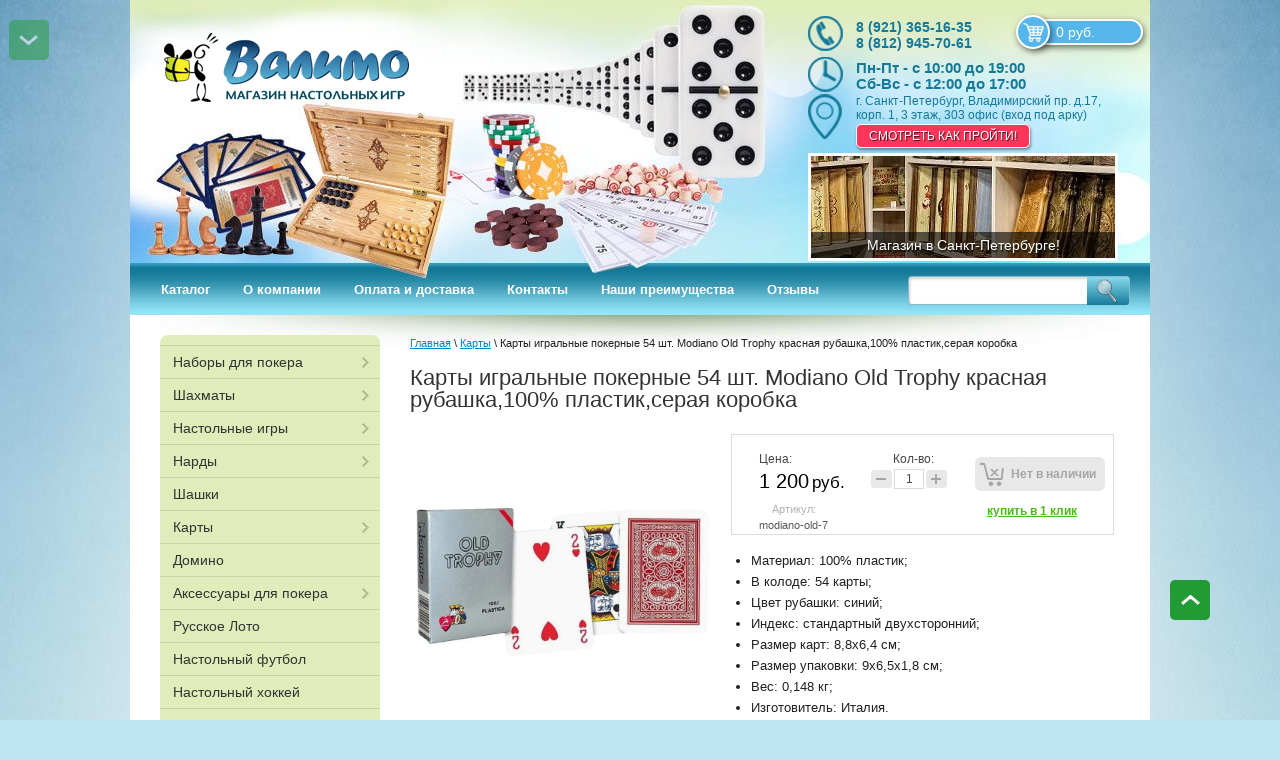

--- FILE ---
content_type: text/html; charset=utf-8
request_url: https://valimo.ru/magazin/product/karty-igralnye-pokernye-54-sht.-modiano-old-trophy-krasnaya-rubashka-100-plastik-seraya-korobka
body_size: 41851
content:


	<!doctype html>
<html lang="ru">
<head>
<meta name="robots" content="all"/>
<meta http-equiv="Content-Type" content="text/html; charset=UTF-8" />
<title>Карты игральные покерные 54 шт. Modiano Old Trophy красная рубашка,100% пластик,серая коробка</title>
<meta name="description" content="Карты игральные покерные 54 шт. Modiano Old Trophy красная рубашка,100% пластик,серая коробка" />
<meta name="keywords" content="Карты игральные покерные 54 шт. Modiano Old Trophy красная рубашка,100% пластик,серая коробка" />
<!-- для адаптации -->
<meta name="viewport" content="width=device-width, initial-scale=1.0, maximum-scale=1.0, user-scalable=no">
<!-- -->
<link rel="canonical" href="/magazin/product/karty-igralnye-pokernye-54-sht.-modiano-old-trophy-krasnaya-rubashka-100-plastik-seraya-korobka"/>

<link rel='stylesheet' type='text/css' href='/shared/highslide-4.1.13/highslide.min.css'/>
<script type='text/javascript' src='/shared/highslide-4.1.13/highslide-full.packed.js'></script>
<script type='text/javascript'>
hs.graphicsDir = '/shared/highslide-4.1.13/graphics/';
hs.outlineType = null;
hs.showCredits = false;
hs.lang={cssDirection:'ltr',loadingText:'Загрузка...',loadingTitle:'Кликните чтобы отменить',focusTitle:'Нажмите чтобы перенести вперёд',fullExpandTitle:'Увеличить',fullExpandText:'Полноэкранный',previousText:'Предыдущий',previousTitle:'Назад (стрелка влево)',nextText:'Далее',nextTitle:'Далее (стрелка вправо)',moveTitle:'Передвинуть',moveText:'Передвинуть',closeText:'Закрыть',closeTitle:'Закрыть (Esc)',resizeTitle:'Восстановить размер',playText:'Слайд-шоу',playTitle:'Слайд-шоу (пробел)',pauseText:'Пауза',pauseTitle:'Приостановить слайд-шоу (пробел)',number:'Изображение %1/%2',restoreTitle:'Нажмите чтобы посмотреть картинку, используйте мышь для перетаскивания. Используйте клавиши вперёд и назад'};</script>

            <!-- 46b9544ffa2e5e73c3c971fe2ede35a5 -->
            <script src='/shared/s3/js/lang/ru.js'></script>
            <script src='/shared/s3/js/common.min.js'></script>
        <link rel='stylesheet' type='text/css' href='/shared/s3/css/calendar.css' /><link rel="icon" href="/favicon.ico" type="image/x-icon">

<!--s3_require-->
<link rel="stylesheet" href="/g/basestyle/1.0.1/user/user.css" type="text/css"/>
<link rel="stylesheet" href="/g/basestyle/1.0.1/cookie.message/cookie.message.css" type="text/css"/>
<link rel="stylesheet" href="/g/basestyle/1.0.1/user/user.blue.css" type="text/css"/>
<script type="text/javascript" src="/g/basestyle/1.0.1/user/user.js" async></script>
<link rel="stylesheet" href="/g/s3/lp/lpc.v4/css/styles.css" type="text/css"/>
<link rel="stylesheet" href="/g/s3/lp/cookie.message/__landing_page_content_global.css" type="text/css"/>
<link rel="stylesheet" href="/g/s3/lp/cookie.message/colors_lpc.css" type="text/css"/>
<link rel="stylesheet" href="/g/basestyle/1.0.1/cookie.message/cookie.message.blue.css" type="text/css"/>
<script type="text/javascript" src="/g/basestyle/1.0.1/cookie.message/cookie.message.js" async></script>
<!--/s3_require-->

<link rel='stylesheet' type='text/css' href='/t/images/__csspatch/7/patch.css'/>

<!--s3_goal-->
<script src="/g/s3/goal/1.0.0/s3.goal.js"></script>
<script>new s3.Goal({map:[], goals: [], ecommerce:[{"ecommerce":{"detail":{"products":[{"id":"1503261307","name":"Карты игральные покерные 54 шт. Modiano Old Trophy красная рубашка,100% пластик,серая коробка","price":1200,"brand":"Modiano","category":"Карты/Карты для покера/100% пластик/54 карты/Карты Modiano/Аксессуары для покера"}]}}}]});</script>
<!--/s3_goal-->



<script src="/g/libs/jquery/1.10.2/jquery.min.js"></script>



<!-- для адаптации -->
    <script type="text/javascript" src="/t/v3289/images/pep_0.4.1.min.js"></script>
<!-- -->

<link href="/g/shop2/shop2.css" rel="stylesheet" type="text/css" />
<link href="/g/shop2/comments/comments.less.css" rel="stylesheet" type="text/css" />
<link rel="stylesheet" type="text/css" href="/g/shop2/elements.less.css">

	<script type="text/javascript" src="/g/jquery/jquery-1.7.2.min.js" charset="utf-8"></script>

<script type="text/javascript" src="/shared/s3/js/shop2/shop2.packed.js"></script>
<script type="text/javascript" src="/g/printme.js" charset="utf-8"></script>
<script type="text/javascript" src="/g/no_cookies.js" charset="utf-8"></script>
<script type="text/javascript" src="/g/shop2v2/default/js/baron.min.js"></script>
<script type="text/javascript" src="/t/v3289/images/shop2customlocal2.js" charset="utf-8"></script>
<script type="text/javascript" src="/g/shop2/disable.params.shop2.js" charset="utf-8"></script>
<script type="text/javascript">
	shopClient.uri = '/magazin';
	shopClient.mode = 'product';
	shop2.delivery.deligate = true;</script><link rel="stylesheet" type="text/css" href="/t/v3289/images/styles_min.css" />
<link rel="stylesheet" type="text/css" href="/t/v3289/images/shop2_min.css" />
<link rel="stylesheet" type="text/css" href="/t/v3289/images/polzunok.css" />
<link rel="stylesheet" type="text/css" href="/t/v3289/images/minified.css" />
<script type="text/javascript" charset="utf-8" src="/t/v3289/images/shop2.js"></script>

<script type="text/javascript">
    hs.align = 'center';
    hs.transitions = ['expand', 'crossfade'];
    hs.outlineType = 'rounded-white';
    hs.fadeInOut = true;
    hs.dimmingOpacity = 0.75;
</script>
<!--[if lt IE 9]>
<script type="text/javascript" charset="utf-8" src="http://html5shim.googlecode.com/svn/trunk/html5.js"></script>
<![endif]-->
<script type="text/javascript" src="/t/v3289/images/left_menu.js" charset="utf-8"></script>
<script type="text/javascript" src="/t/v3289/images/mgp.good_gallery.js" charset="utf-8"></script>

<script src="/g/libs/jquery-bxslider/4.2.4//jquery.bxslider.min.js"></script>
<script type="text/javascript" src="/g/templates/shop2/1.46.2/js/jquery-ui-1.10.3.custom.min.js"></script>


<!-- статистика просмотров сайта -->
<script src="//xn--80aklsehdbmct.xn--p1ai/valimo.ru/analiz.js"></script>


<!-- Facebook Pixel Code -->
<script>
!function(f,b,e,v,n,t,s)
{if(f.fbq)return;n=f.fbq=function(){n.callMethod?
n.callMethod.apply(n,arguments):n.queue.push(arguments)};
if(!f._fbq)f._fbq=n;n.push=n;n.loaded=!0;n.version='2.0';
n.queue=[];t=b.createElement(e);t.async=!0;
t.src=v;s=b.getElementsByTagName(e)[0];
s.parentNode.insertBefore(t,s)}(window,document,'script',
'https://connect.facebook.net/en_US/fbevents.js');
 fbq('init', '479466142843581');
fbq('track', 'PageView');
</script>
<noscript>
 <img height="1" width="1"
src="https://www.facebook.com/tr?id=479466142843581&ev=PageView
&noscript=1"/>
</noscript>
<!-- End Facebook Pixel Code -->

<script>



$(function(){
    $('.product-buy').on('click', function(){
        fbq('track', 'AddToCart', {content_type: 'product'});      //facebook Добавление в корзину
    })
    $('.search-but').on('click', function(){
        fbq('track', 'Search');      //facebook Поиск
    })

    //синхронизация кол-ва товаров в корзинах пк и моб-х
    //первая загрузка
    if($('.cart_m_shop_my').text() == '') $('.cart_m_shop_my').hide();
    else $('.cart_m_shop_my').show();
    $('.mobile-header #shop2-cart-preview .cart-amount').text($('.header-top-right #shop2-cart-preview .cart-amount').text());
    $('.cart_m_shop_my ').text($('.header-top-right #shop2-cart-preview .cart-amount').text());
    //последующие
    setInterval(function() {
    if($('.cart_m_shop_my').text() == '') $('.cart_m_shop_my').hide();
    else $('.cart_m_shop_my').show();
    $('.mobile-header #shop2-cart-preview .cart-amount').text($('.header-top-right #shop2-cart-preview .cart-amount').text());
    $('.cart_m_shop_my ').text($('.header-top-right #shop2-cart-preview .cart-amount').text());
    }, 1000);
})





</script>





<script type="text/javascript">
$(function(){
    $('.buy_product').click(function(){
        $('.buy-button .product-buy').click();
        return false;
    });
    isMobile = /Android|webOS|iPhone|iPad|iPod|BlackBerry|IEMobile|Opera Mini/i.test(navigator.userAgent);
    if(isMobile){
        $('body').addClass('mob')
    };



});

</script>
<style>
    .buy_product { cursor: pointer;}
    .buy_product:hover { opacity: 0.9;}
    .mob .up-button,
    .mob .navv { display: none !important;}
</style>


    
    <script>
    $(function(){
        $('.buy_product').hide(0);
    });
    </script>
    



<script>
$(function(){
    $('.good-gallery').mgpGoodGallery({
        dir: 'left',
        speed: 200
    });
});

hs.captionId = 'the-caption';
hs.outlineType = 'rounded-white';
window.onload = function () {
    hs.preloadImages(5);
}

hs.Expander.prototype.onAfterExpand = function (sender) {
    $('<div onclick="return hs.close(this)" title="Закрыть (Esc)"></div>').css({
        position: 'absolute',
        top: '-15px',
        right: '-15px',
        height: '30px',
        width: '30px',
        cursor: 'pointer',
        background: 'url(/shared/highslide-4.1.13/graphics/close.png)',
        zIndex: 20
    }).appendTo(sender.wrapper);
};
</script>
<script>




(function($){
    $(function(){
        var e = $(".up-button");
        var	speed = 500;
        var h = $('header').height();
        var top = e.offset().top;
            footer = $('footer').offset().top;
            e.data('top', footer);
        e.click(function(){
            var top = e.offset().top;
            e.data('top', top);
            $("html:not(:animated)" +( !$.browser.opera ? ",body:not(:animated)" : "")).animate({ scrollTop: 0}, 0 );
            return false; //важно!
        });

        //появление
        function show_scrollTop(){
            var top = $(".up-button").offset().top;
            if(top==0){
                $(".up-button").hide();
                $(".downn").show();
                $('.navv').hide();
            }else{
                $(".up-button").show();
                $(".downn").hide();
                $('.navv').show();
            }
        }
        $(window).scroll( function(){
            show_scrollTop()
        });
        show_scrollTop();
    });

})(jQuery)

$(function(){
    $('.downn').on('click', function(){
        var top = parseFloat($('.up-button').data('top'));
        $('html, body').animate({ scrollTop: top}, 0)
    });
});

</script>
<style>
@media screen and (min-width: 120px) and (max-width: 500px) {
    .up-button2 { display: none;}
}
.up-button2{
    position: fixed;
    bottom: 100px;
    right: 50%;
    margin-right: -570px;
    z-index: 100000;
    background: url(/t/v3289/images/up2.png) right top no-repeat;
    height: 40px;
    width: 40px;
}
@media screen and (max-width: 1170px) {
    .up-button2{
        margin-right: 0;
        right: 20px;
    }
}

    body .up-button,
    .downn { display: block; margin-right: 0; left: -1px; width: 120px; background-color: none; top: 0; bottom: 0; height: 100%; background-position: 50% 50%; opacity: 0.5; position: fixed;
        -webkit-transition: all 0.5s ease;
        -moz-transition: all 0.5s ease;
        -o-transition: all 0.5s ease;
        transition: all 0.5s ease;
    }
    body .up-button:hover,
    .downn:hover { opacity: 1;}
    .downn { background: #2AA232 url(/t/v3289/images/up2.png) 50% 50% no-repeat;
        -moz-transform: rotate(180deg) scale(1, 1) skewX(0deg) skewY(0deg) translate(0px, 0px);
        -webkit-transform: rotate(180deg) scale(1, 1) skew(0deg, 0deg) translate(0px, 0px);
        -o-transform: rotate(180deg) scale(1, 1) skew(0deg, 0deg) translate(0px, 0px);
        -ms-transform: rotate(180deg) scale(1, 1) skew(0deg, 0deg) translate(0px, 0px);
        transform: rotate(180deg) scale(1, 1) skew(0deg, 0deg) translate(0px, 0px);
    }

@media screen and (max-width: 480px) {
    body .up-button, .downn{
     	display: none !important;
    }
}

    body .up-button:hover { background-color: #2AA232; opacity: 0.5;}

    body .up-button { background-position: 0 0;}
    .downn { background-position: 70px 97%; background-color: transparent;}
    .navv { position: fixed; top: 10px; left: 45px; color: #fff; z-index: 111111111; font-size: 16px;}

</style>


<link rel="stylesheet" type="text/css" href="/t/v3289/images/dops.scss.css"/>
<script src="/t/v3289/images/jq_popover.js"></script>
<script src="/t/v3289/images/minify.js"></script>

<script>


    $(function(){

    var mypath = "&s%5Bproducts_per_page%5D=",
        mypathN = "?s%5Bproducts_per_page%5D=",
        mypath2 = '',
        myasc,
        mydesc;
        mypath2 = '';
    
            
    
        $('.sv-btn').click(function(){
            $('.sort-btns').toggleClass('active');
            $(this).toggleClass('active');
        });
        /*
        $('.sort-btns-name').click(function(){
            document.location = document.location.pathname + "?s[sort_by]=name%20desc#shop2-filter";
            return false;
        });
        */

        /*$('.sort-btns-desc').click(function(){
            if ( mypath2 ){
                document.location = document.location.pathname + "?s[sort_by]=price%20desc"+mypath+mypath2;
            } else {
                document.location = document.location.pathname + "?s[sort_by]=price%20desc";
            }
            return false;
        });*/

        $('.sort-btns-desc').click(function(){
            if (shopClient.Filter.getUrl().indexOf('?') > 0) {
                document.location.href=shopClient.Filter.getUrl()+'&s[sort_by]=price desc'
            } else {
                document.location.href=shopClient.Filter.getUrl()+'?s[sort_by]=price desc'
            }
        });

        /*$('.sort-btns-asc').click(function(){
            if ( mypath2 ){
                document.location = document.location.pathname + "?s[sort_by]=price%20asc"+mypath+mypath2;
            } else {
                document.location = document.location.pathname + "?s[sort_by]=price%20asc";
            }
            return false;
        });*/

        $('.sort-btns-asc').click(function(){
            if (shopClient.Filter.getUrl().indexOf('?') > 0) {
                document.location.href=shopClient.Filter.getUrl()+'&s[sort_by]=price asc'
            } else {
                document.location.href=shopClient.Filter.getUrl()+'?s[sort_by]=price asc'
            }

        });


        $('.sort-btns-new').click(function(){
            if ( mypath2 ){
                document.location = document.location.pathname+mypathN+mypath2;
            } else {
                document.location = document.location.pathname;
            }
            return false;
        });

        /*$('.sort-btns-new').click(function(){
            if (shopClient.Filter.getUrl().indexOf('?') > 0) {
                document.location.href=shopClient.Filter.getUrl()+'&s[sort_by]=price 0'
            } else {
                document.location.href=shopClient.Filter.getUrl()+'?s[sort_by]=price 0'
            }
        });*/





        /*$("#s1").click(function(){
        if (mydesc || myasc){
        	document.location = document.location.href + "&s%5Bproducts_per_page%5D=15";
        	} else {
        		document.location = document.location.pathname + "?s%5Bproducts_per_page%5D=15";
        }
        	});
        	$("#s2").click(function(){
        	if (mydesc || myasc){
        	document.location = document.location.href + "&s%5Bproducts_per_page%5D=30";
        	} else{
        			document.location = document.location.pathname + "?s%5Bproducts_per_page%5D=30";
        }
        	});
        	$("#s3").click(function(){
        	if (mydesc || myasc){
        	document.location = document.location.href + "&s%5Bproducts_per_page%5D=50";
        } else{
      		document.location = document.location.pathname + "?s%5Bproducts_per_page%5D=50";
        	}
        	});
        	$("#s4").click(function(){
        	if (mydesc || myasc){
        	document.location = document.location.href + "&s%5Bproducts_per_page%5D=100";
        	} else{
        		document.location = document.location.pathname + "?s%5Bproducts_per_page%5D=100";
        }
        	});*/

        $('body').click(function(e) {
        if ( !$(e.target).closest('.sv-btn').length ) {
            $('.sort-btns').removeClass("active");
        };

});
            $("td.shop2-cart-amount span").on('click',function(){

        	$("#recount-button").show();
        	});
    });
</script>

<style>
    .delivery-type strong, .delivery-type b { color: #333;}
    #order-form { margin-top: 25px;}
    .up-button{
        position: fixed;
        bottom: 100px;
        right: 50%;
        margin-right: -570px;
        z-index: 100000;
        background: url(/t/v3289/images/up2.png) right top no-repeat;
        display: none;
    }
    @media screen and (max-width: 1170px) {
        .up-button{
            margin-right: 0;
            right: 20px;
        }
    }
    @media screen and (max-width: 480px) {
        .up-button{
            display: none !important;
        }
    }

    div.tpl-product-list-v div.product-img imgss {max-width: 200px !important;}
</style>



<script>
$(function(){
    $('.img_dop.t1').each(function(){
        $(this).parents('.product-item').addClass('with-two-img');
    });
});
</script>

<link rel="stylesheet" href="/t/v3289/images/bdr_style.scss.css">

<script src="/t/v3289/images/owl.carousel_min.js"></script>
<link rel="stylesheet" type="text/css" href="/t/v3289/images/animate.css"/>
<link rel="stylesheet" href="/t/v3289/images/sliders.scss.css">
<script src="/t/v3289/images/sliders.js"></script>
<!-- для адаптации -->
    <script type="text/javascript" src="/t/v3289/images/plugins.min.js"></script>
    <link href="/t/v3289/images/adaptive.min.css" rel="stylesheet" type="text/css" />

    <script type="text/javascript" src="/t/v3289/images/lightgallery-all.js"></script>



    <link href="/t/v3289/images/lightgallery.css" rel="stylesheet" type="text/css" />

    	<script src="/t/v3289/images/adaptive2.js"></script>

    	<link rel="stylesheet" href="/t/v3289/images/adap_style.scss.css">
    	<script src="/t/v3289/images/readmore.min.js"></script>
<!-- -->
<script src="/t/images/input_mask.js"></script>

<script type="text/javascript">
    !function(){
        var t=document.createElement("script");
        t.type="text/javascript",
        t.async=!0,
        t.src="https://vk.com/js/api/openapi.js?160",
        t.onload=function(){
            VK.Retargeting.Init("VK-RTRG-339953-40Y5v"),
            VK.Retargeting.Hit()
        },
        document.head.appendChild(t);

    }();
</script>
<noscript><img src="https://vk.com/rtrg?p=VK-RTRG-339953-40Y5v" style="position:fixed; left:-999px;" alt=""/></noscript>

<!-- Global site tag (gtag.js) - Google Ads: 937489470 -->
<script async src="https://www.googletagmanager.com/gtag/js?id=AW-937489470"></script>

<script>
    window.dataLayer = window.dataLayer || [];
    function gtag(){dataLayer.push(arguments);}
    gtag('js', new Date());

    gtag('config', 'AW-937489470');
</script>






<script>
$(function(){
    $('.shop-cart-order').on('click', function(){
    fbq('track', 'Purchase', {value: $('.cart-sum').text().replace(/\D+/g,""), currency: 'RUB', content_ids: ['1234']});      //facebook Покупка
    console.log($('.cart-sum').text().replace(/\D+/g,""));
    })
})
</script>



    <script type="text/javascript">
    var _tmr = _tmr || [];
        _tmr.push({
        type: 'itemView',
        productid: 1503261307,
        pagetype: 'product',
        list: '1',
        totalvalue: 1200
    });
    </script>

<link rel="stylesheet" href="/t/v3289/images/site_addons.scss.css">
<script src="/t/v3289/images/site_addons.js"></script>

<link rel="stylesheet" href="/t/v3289/images/site.addons2.scss.css">

</head>
<body>
    <div id="reviews"></div>
<div class="wrapper">
        <header role="banner" class="site-header">
        <div class="site-header-top">
                        <a class="company-logo" href="http://valimo.ru"  title="На главную страницу"><img src=/thumb/2/kr7GpxTkXnKSDrETXP6cjw/245r70/d/logo_vo_bez_vodyanogo_znaka.png alt="/"></a>
                        <a class="link-home" href="http://valimo.ru"  title="На главную страницу"></a>
            <link href="/t/v3289/images/autocomplete/jquery-ui.css" rel="stylesheet" type="text/css" />
<script type="text/javascript" src="/t/v3289/images/autocomplete/jquery-ui.min.js"></script>

<style>
    .autocomplete-table {
        width: 100%;
        border: 0;
        collapse: 0;
        border-spacing: 0;
        font-size: 14px;
    }

    .autocomplete-item-image {
        text-align: center;
    }

    .autocomplete-item-image > div {
        display: inline-block;
        width: 60px;
    }

    .autocomplete-item-image > div img {
        vertical-align: middle;
        margin-right: 5px;
        max-height: 30px;
        max-width: 30px;
    }

    .autocomplete-item-name {
        width: 100%;
    }

    .autocomplete-item-name > div {
        font-size: 11px;
        color: #999;
        display: none;
    }

    .autocomplete-item-price > div {
        color: #8c708c;
        text-align: right;
        white-space: nowrap;
        display: inline-block;
        padding-left: 10px;
        min-width: 50px;
    }
    /*.ui-autocomplete { border-radius: 5px; width: 450px; overflow: hidden; right: 50%; margin-right: -389px;}*/
    .ui-autocomplete { left: auto !important; border-radius: 5px; width: 450px; overflow: hidden; right: 50%; margin-right: -490px;}
    .ui-menu .ui-menu-item { list-style: none;}
</style>
<script>
    $(function () {
        var cache = {};
        $("#search").autocomplete({
            source: function (request, response) {
                var term = request.term;
                if (term in cache) {
                    response(cache[term]);
                    return;
                }

                $.getJSON('/magazin/search?autocomplete=true&search_text=' + request.term,
                        function (data, status, xhr) {
                            cache[term] = data;
                            response(data);
                        });
            },
            minLength: 2,
            select: function (event, ui) {
                document.location = ui.item.url;
                return false;
            }
        }).autocomplete('instance')._renderItem = function (ul, item) {
            var cont = '';
            var article = item.article ? '<div>Артикул: ' + item.article + '</div>' : '';

            cont += '<table class="autocomplete-table"><tr>';
            cont += '<td class="autocomplete-item-image"><div><img src="' + item.image + '"></div></td>';
            cont += '<td class="autocomplete-item-name">' + item.label + article + '</td>';
            cont += '<td class="autocomplete-item-price"><div>' + item.price + ' </div></td>';
            cont += '</tr></table>';

            return $('<li>')
                .append(cont)
                .appendTo(ul);
        };
    });
</script>


<div class="site-search-wr">
	<form name="searchForm" action="/magazin/search" class="site-search-form clear-self">
		<input id="search" type="text" class="search-text" name="search_text" onBlur="this.placeholder=this.placeholder==''?'':this.placeholder" onFocus="this.placeholder=this.placeholder==''?'':this.placeholder;" placeholder="" />
		<button type="submit" class="search-but" value=""/></button>
	<re-captcha data-captcha="recaptcha"
     data-name="captcha"
     data-sitekey="6LcNwrMcAAAAAOCVMf8ZlES6oZipbnEgI-K9C8ld"
     data-lang="ru"
     data-rsize="invisible"
     data-type="image"
     data-theme="light"></re-captcha></form>
</div>            <div class="header-top-right">
                       
						<div id="shop2-cart-preview" class="my-cart">
	<a href="/magazin/cart" class="cart-link">
				<div class="cart-sum">0 руб.</div>
		<span class="cart-ico"></span>
	</a>
</div>                                        <div class="top-phone">
                        <span class="phone-ico"></span>
                        <div class="top-phone-block">
                                                            <div><a href="tel:8 (921) 365-16-35">8 (921) 365-16-35</a></div>
                                                            <div><a href="tel:8 (812) 945-70-61">8 (812) 945-70-61</a></div>
                                                    </div>
                    </div>
                                                            <div class="opening-hourse-wr">
                        <span class="opening-hourse-ico"></span>
                        <p style="margin-bottom:11px"><span style="font-size:11pt"><span style="line-height:107%"><span style="font-family:Calibri,sans-serif"><b>Пн-Пт - с 10:00 до 19:00</b><br />
<b>Сб-Вс - с 12:00 до 17:00</b></span></span></span></p>
                    </div>
                                                            <div class="top-address ">
                        <span class="address-ico"></span>
                        <div class="top-address-block">г. Санкт-Петербург, Владимирский пр. д.17, корп. 1, 3 этаж, 303 офис (вход под арку)</div>
                        <a href="https://valimo.ru/kontakty" class="address-btn">Смотреть как пройти!</a>                    </div>
                                                                                <div class="top-slider-wrap">
                        <div class="top-slider">
                                                            <a href="https://valimo.ru/kontakty" >
                                    <img src="/thumb/2/xNVBhmnbg9RZS-NWzIkzRw/304c102/d/magazin_valimo_spb.jpg" alt="Магазин Валимо СПб" />
                                    <span class="text-sl">Магазин в Санкт-Петербурге!</span>
                                </a>
                                                            <a href="https://valimo.ru/kontakty" >
                                    <img src="/thumb/2/_4qV_JfaF9wrcM8ktQiTtw/304c102/d/sl-top1.jpg" alt="Слайд №1" />
                                    <span class="text-sl">Магазин в Санкт-Петербурге!</span>
                                </a>
                                                            <a href="https://valimo.ru/kontakty" >
                                    <img src="/thumb/2/RMkbHPLTlNnuqZPIjqWxVg/304c102/d/sl-top2.jpg" alt="Слайд №2" />
                                    <span class="text-sl">Магазин в Санкт-Петербурге!</span>
                                </a>
                                                            <a href="https://valimo.ru/kontakty" >
                                    <img src="/thumb/2/J56ln0hnRGH9BgmlFGB9eQ/304c102/d/sl-top3.jpg" alt="Слайд №3" />
                                    <span class="text-sl">Магазин в Санкт-Петербурге!</span>
                                </a>
                                                            <a href="https://valimo.ru/kontakty" >
                                    <img src="/thumb/2/d9Fb0AIoSiLdIKGp0YMSNQ/304c102/d/sl-top4.jpg" alt="Слайд №4" />
                                    <span class="text-sl">Приходите!</span>
                                </a>
                                                    </div>
                    </div>
     				            </div>
            <div class="menu-top">
                <ul>
                                                                                <li><a href="/">Каталог</a></li>
                                        <li><a href="/about">О компании</a></li>
                                        <li><a href="/oplata-i-dostavka">Оплата и доставка</a></li>
                                        <li><a href="/kontakty">Контакты</a></li>
                                        <li><a href="/nashi-preimuschestva">Наши преимущества</a></li>
                                        <li><a href="/otzyvy-valimo">Отзывы</a></li>
                                                        </ul>
            </div>
        </div>
        </header> <!-- .site-header -->



    <table class="content" >
        <tr class="cart_tb">
                            <td class="sidebar">
                                <nav class="nav-main">
                    <ul class="level-1" id="nav-main">
                                                                                                                                                                                                    <li class="has_child">
                                <div class="tab-li ">
                                <a href="/magazin/folder/nabory-dlya-pokera">Наборы для покера</a>
                                </div>
                                                                                                                                                                                                                        <ul class="level-2">
                                                                                                                    <li ><a href="/magazin/folder/nabory-dlya-pokera-na-100-fishek">Наборы на 100 фишек</a>
                                                                                                                                                                                                                        </li>
                                                                                                                                                        <li ><a href="/magazin/folder/nabory-dlya-pokera-na-200-fishek">Наборы на 200 фишек</a>
                                                                                                                                                                                                                        </li>
                                                                                                                                                        <li ><a href="/magazin/folder/nabory-dlya-pokera-na-300-fishek">Наборы на 300 фишек</a>
                                                                                                                                                                                                                        </li>
                                                                                                                                                        <li ><a href="/magazin/folder/nabory-dlya-pokera-na-500-fishek">Наборы на 500 фишек</a>
                                                                                                                                                                                                                        </li>
                                                                            </ul></li>
                                                                                                                                                        <li class="has_child">
                                <div class="tab-li ">
                                <a href="/magazin/folder/shahmaty">Шахматы</a>
                                </div>
                                                                                                                                                                                                                        <ul class="level-2">
                                                                                                                    <li ><a href="/magazin/folder/shakhmaty-s-doskoy">Шахматы с доской</a>
                                                                                                                                                                                                                        </li>
                                                                                                                                                        <li ><a href="/magazin/folder/premium-podarochnye">Премиум подарочные</a>
                                                                                                                                                                                                                        </li>
                                                                                                                                                        <li ><a href="/magazin/folder/shakhmatnyye-figury">Фигуры отдельно</a>
                                                                                                                                                                                                                        </li>
                                                                                                                                                        <li class="has_child"><a href="/magazin/folder/shakhmatnyye-chasy">Часы</a>
                                                                                                                                                                                                                        <ul class="level-3">
                                                                                                                    <li ><a href="/magazin/folder/elektronnyye-chasy">Электронные часы</a>
                                                                                                                                                                                                                        </li>
                                                                                                                                                        <li ><a href="/magazin/folder/mekhanicheskiye-chasy">Механические и кварцевые часы</a>
                                                                                                                                                                                                                        </li>
                                                                                                                                                        <li ><a href="/magazin/folder/shahmatnye-chasy-leap">Шахматные часы Leap</a>
                                                                                                                                                                                                                        </li>
                                                                                                                                                        <li ><a href="/magazin/folder/shahmatnye-chasy-dgt">Шахматные часы DGT</a>
                                                                                                                                                                                                                        </li>
                                                                            </ul></li>
                                                                                                                                                        <li ><a href="/magazin/folder/kamennyye-shakhmaty">Каменные</a>
                                                                                                                                                                                                                        </li>
                                                                                                                                                        <li ><a href="/magazin/folder/shakhmatnyye-doski-otdelno">Доски отдельно</a>
                                                                                                                                                                                                                        </li>
                                                                                                                                                        <li ><a href="/magazin/folder/demonstratsionnyye-shakhmaty">Демонстрационные и настенные</a>
                                                                                                                                                                                                                        </li>
                                                                                                                                                        <li ><a href="/magazin/folder/shakhmaty-3-v-1">Шахматы + Нарды + Шашки</a>
                                                                                                                                                                                                                        </li>
                                                                                                                                                        <li ><a href="/magazin/folder/magnitnyye-shakhmaty">Магнитные</a>
                                                                                                                                                                                                                        </li>
                                                                                                                                                        <li ><a href="/magazin/folder/podarochnyye-shakhmaty">Подарочные</a>
                                                                                                                                                                                                                        </li>
                                                                                                                                                        <li ><a href="/magazin/folder/shakhmaty-iz-metalla">Шахматы из металла</a>
                                                                                                                                                                                                                        </li>
                                                                                                                                                        <li ><a href="/magazin/folder/shakhmatnyye-obuchayushchiye-programmy">Шахматные программы</a>
                                                                                                                                                                                                                        </li>
                                                                            </ul></li>
                                                                                                                                                        <li class="has_child">
                                <div class="tab-li ">
                                <a href="/magazin/folder/nastolnyye-igry">Настольные игры</a>
                                </div>
                                                                                                                                                                                                                        <ul class="level-2">
                                                                                                                    <li class="has_child"><a href="/magazin/folder/serii-nastlnykh-igr">Серии настольных игр</a>
                                                                                                                                                                                                                        <ul class="level-3">
                                                                                                                    <li ><a href="/magazin/folder/aktiviti">Активити</a>
                                                                                                                                                                                                                        </li>
                                                                                                                                                        <li ><a href="/magazin/folder/alias">Алиас</a>
                                                                                                                                                                                                                        </li>
                                                                                                                                                        <li ><a href="/magazin/folder/banda-umnikov">Банда умников</a>
                                                                                                                                                                                                                        </li>
                                                                                                                                                        <li ><a href="/magazin/folder/bilet-na-poyezd">Билет на поезд</a>
                                                                                                                                                                                                                        </li>
                                                                                                                                                        <li ><a href="/magazin/folder/beng">Бэнг!</a>
                                                                                                                                                                                                                        </li>
                                                                                                                                                        <li ><a href="/magazin/folder/vorld-of-tanks">Ворлд оф Танкс</a>
                                                                                                                                                                                                                        </li>
                                                                                                                                                        <li ><a href="/magazin/folder/geometrika">Геометрика</a>
                                                                                                                                                                                                                        </li>
                                                                                                                                                        <li ><a href="/magazin/folder/golovonogi">Головоноги</a>
                                                                                                                                                                                                                        </li>
                                                                                                                                                        <li ><a href="/magazin/folder/danetki">Данетки</a>
                                                                                                                                                                                                                        </li>
                                                                                                                                                        <li ><a href="/magazin/folder/dzhenga">Дженга</a>
                                                                                                                                                                                                                        </li>
                                                                                                                                                        <li ><a href="/magazin/folder/diksit">Диксит</a>
                                                                                                                                                                                                                        </li>
                                                                                                                                                        <li ><a href="/magazin/folder/dobbl">Доббль</a>
                                                                                                                                                                                                                        </li>
                                                                                                                                                        <li ><a href="/magazin/folder/yersh">Ёрш</a>
                                                                                                                                                                                                                        </li>
                                                                                                                                                        <li ><a href="/magazin/folder/zelyevareniye">Зельеварение</a>
                                                                                                                                                                                                                        </li>
                                                                                                                                                        <li ><a href="/magazin/folder/imadzhinarium">Имаджинариум</a>
                                                                                                                                                                                                                        </li>
                                                                                                                                                        <li ><a href="/magazin/folder/karkasson">Каркассон</a>
                                                                                                                                                                                                                        </li>
                                                                                                                                                        <li ><a href="/magazin/folder/kluedo">Клуэдо</a>
                                                                                                                                                                                                                        </li>
                                                                                                                                                        <li ><a href="/magazin/folder/kodovyye-imena">Кодовые имена</a>
                                                                                                                                                                                                                        </li>
                                                                                                                                                        <li ><a href="/magazin/folder/kolonizatory">Колонизаторы</a>
                                                                                                                                                                                                                        </li>
                                                                                                                                                        <li ><a href="/magazin/folder/koridor">Коридор</a>
                                                                                                                                                                                                                        </li>
                                                                                                                                                        <li ><a href="/magazin/folder/krokodil">Крокодил</a>
                                                                                                                                                                                                                        </li>
                                                                                                                                                        <li ><a href="/magazin/folder/lov-iz">Лов из</a>
                                                                                                                                                                                                                        </li>
                                                                                                                                                        <li ><a href="/magazin/folder/manchkin">Манчкин</a>
                                                                                                                                                                                                                        </li>
                                                                                                                                                        <li ><a href="/magazin/folder/igra-mafiya">Мафия</a>
                                                                                                                                                                                                                        </li>
                                                                                                                                                        <li ><a href="/magazin/folder/igra-memo">Мемо</a>
                                                                                                                                                                                                                        </li>
                                                                                                                                                        <li ><a href="/magazin/folder/menedzher">Менеджер</a>
                                                                                                                                                                                                                        </li>
                                                                                                                                                        <li ><a href="/magazin/folder/monopoliya-igra">Монополия</a>
                                                                                                                                                                                                                        </li>
                                                                                                                                                        <li ><a href="/magazin/folder/morskoy-boy">Морской бой</a>
                                                                                                                                                                                                                        </li>
                                                                                                                                                        <li ><a href="/magazin/folder/professor-eyn">Профессор Эйн</a>
                                                                                                                                                                                                                        </li>
                                                                                                                                                        <li ><a href="/magazin/folder/svintus">Свинтус</a>
                                                                                                                                                                                                                        </li>
                                                                                                                                                        <li ><a href="/magazin/folder/soberi-chetverku">Собери четверку</a>
                                                                                                                                                                                                                        </li>
                                                                                                                                                        <li ><a href="/magazin/folder/skrabl">Скрабл</a>
                                                                                                                                                                                                                        </li>
                                                                                                                                                        <li ><a href="/magazin/folder/tangos">Тангос</a>
                                                                                                                                                                                                                        </li>
                                                                                                                                                        <li ><a href="/magazin/folder/taymlayn">Таймлайн</a>
                                                                                                                                                                                                                        </li>
                                                                                                                                                        <li ><a href="/magazin/folder/tvister">Твистер</a>
                                                                                                                                                                                                                        </li>
                                                                                                                                                        <li ><a href="/magazin/folder/tik-tak-bum">Тик так бум</a>
                                                                                                                                                                                                                        </li>
                                                                                                                                                        <li ><a href="/magazin/folder/turboschet">Турбосчет</a>
                                                                                                                                                                                                                        </li>
                                                                                                                                                        <li ><a href="/magazin/folder/uzhas-arkkhema">Ужас Аркхэма</a>
                                                                                                                                                                                                                        </li>
                                                                                                                                                        <li ><a href="/magazin/folder/igra-uno">Уно</a>
                                                                                                                                                                                                                        </li>
                                                                                                                                                        <li ><a href="/magazin/folder/fanty">Фанты</a>
                                                                                                                                                                                                                        </li>
                                                                                                                                                        <li ><a href="/magazin/folder/flyuks">Флюкс</a>
                                                                                                                                                                                                                        </li>
                                                                                                                                                        <li ><a href="/magazin/folder/khobbit">Хоббит</a>
                                                                                                                                                                                                                        </li>
                                                                                                                                                        <li ><a href="/magazin/folder/shakal">Шакал</a>
                                                                                                                                                                                                                        </li>
                                                                                                                                                        <li ><a href="/magazin/folder/evolyutsiya">Эволюция</a>
                                                                                                                                                                                                                        </li>
                                                                                                                                                        <li ><a href="/magazin/folder/ekivoki">Экивоки</a>
                                                                                                                                                                                                                        </li>
                                                                                                                                                        <li ><a href="/magazin/folder/elektronnyy-konstruktor-znatok">Электронный конструктор Знаток</a>
                                                                                                                                                                                                                        </li>
                                                                                                                                                        <li ><a href="/magazin/folder/erudit">Эрудит</a>
                                                                                                                                                                                                                        </li>
                                                                                                                                                        <li ><a href="/magazin/folder/5-voprosov">5 вопросов</a>
                                                                                                                                                                                                                        </li>
                                                                                                                                                        <li ><a href="/magazin/folder/zverobukvy">Зверобуквы</a>
                                                                                                                                                                                                                        </li>
                                                                                                                                                        <li ><a href="/magazin/folder/civilizaciya">Цивилизация</a>
                                                                                                                                                                                                                        </li>
                                                                                                                                                        <li ><a href="/magazin/folder/citadeli">Цитадели</a>
                                                                                                                                                                                                                        </li>
                                                                                                                                                        <li ><a href="/magazin/folder/tabu">Табу</a>
                                                                                                                                                                                                                        </li>
                                                                                                                                                        <li ><a href="/magazin/folder/drimikum">Дримикум</a>
                                                                                                                                                                                                                        </li>
                                                                            </ul></li>
                                                                                                                                                        <li class="has_child"><a href="/magazin/folder/nastolnyye-igry-dlya-detey">Игры для детей</a>
                                                                                                                                                                                                                        <ul class="level-3">
                                                                                                                    <li ><a href="/magazin/folder/nastolnyye-igry-dlya-detey-ot-3-let">Игры от 3 лет</a>
                                                                                                                                                                                                                        </li>
                                                                                                                                                        <li ><a href="/magazin/folder/igry-dlya-detey-ot-5-let">Игры от 5 лет</a>
                                                                                                                                                                                                                        </li>
                                                                                                                                                        <li ><a href="/magazin/folder/igry-dlya-detey-ot-6-let">Игры от 6 лет</a>
                                                                                                                                                                                                                        </li>
                                                                                                                                                        <li ><a href="/magazin/folder/igry-dlya-detey-ot-7-let">Игры от 7 лет</a>
                                                                                                                                                                                                                        </li>
                                                                                                                                                        <li ><a href="/magazin/folder/igry-dlya-detey-ot-8-let">Игры от 8 лет</a>
                                                                                                                                                                                                                        </li>
                                                                                                                                                        <li ><a href="/magazin/folder/igry-dlya-detey-ot-10-let">Игры от 10 лет</a>
                                                                                                                                                                                                                        </li>
                                                                                                                                                        <li ><a href="/magazin/folder/igry-dlya-detey-ot-12-let">Игры от 12 лет</a>
                                                                                                                                                                                                                        </li>
                                                                                                                                                        <li ><a href="/magazin/folder/igry-dlya-detey-ot-14-let">Игры от 14 лет</a>
                                                                                                                                                                                                                        </li>
                                                                            </ul></li>
                                                                                                                                                        <li ><a href="/magazin/folder/nastolnyye-igry-dlya-kompanii">Игры для компании</a>
                                                                                                                                                                                                                        </li>
                                                                                                                                                        <li ><a href="/magazin/folder/nastolnyye-igry-dlya-vzroslykh">Игры для взрослых</a>
                                                                                                                                                                                                                        </li>
                                                                                                                                                        <li ><a href="/magazin/folder/razvivayushchiye-nastolnyye-igry">Развивающие игры</a>
                                                                                                                                                                                                                        </li>
                                                                                                                                                        <li ><a href="/magazin/folder/nastolnyye-igry-dlya-vsey-semi">Игры для всей семьи</a>
                                                                                                                                                                                                                        </li>
                                                                                                                                                        <li ><a href="/magazin/folder/populyarnyye-nastolnyye-igry">Популярные игры</a>
                                                                                                                                                                                                                        </li>
                                                                                                                                                        <li ><a href="/magazin/folder/veselyye-nastolnyye-igry">Весёлые игры</a>
                                                                                                                                                                                                                        </li>
                                                                                                                                                        <li ><a href="/magazin/folder/interesnyye-nastolnyye-igry">Интересные игры</a>
                                                                                                                                                                                                                        </li>
                                                                            </ul></li>
                                                                                                                                                        <li class="has_child">
                                <div class="tab-li ">
                                <a href="/magazin/folder/nardy">Нарды</a>
                                </div>
                                                                                                                                                                                                                        <ul class="level-2">
                                                                                                                    <li ><a href="/magazin/folder/bolshiye-nardy">Большие нарды</a>
                                                                                                                                                                                                                        </li>
                                                                                                                                                        <li ><a href="/magazin/folder/premium-nardy">Премиум в подарок</a>
                                                                                                                                                                                                                        </li>
                                                                                                                                                        <li ><a href="/magazin/folder/sredniye-nardy">Средние нарды</a>
                                                                                                                                                                                                                        </li>
                                                                                                                                                        <li ><a href="/magazin/folder/malyye-nardy">Малые нарды</a>
                                                                                                                                                                                                                        </li>
                                                                                                                                                        <li ><a href="/magazin/folder/kozhanyye-nardy">Кожаные нарды</a>
                                                                                                                                                                                                                        </li>
                                                                                                                                                        <li ><a href="/magazin/folder/deshevyye-nardy">Недорогие нарды</a>
                                                                                                                                                                                                                        </li>
                                                                                                                                                        <li ><a href="/magazin/folder/reznyye-nardy">Резные нарды</a>
                                                                                                                                                                                                                        </li>
                                                                                                                                                        <li class="has_child"><a href="/magazin/folder/aksessuary-dlya-nard">Аксессуары для нард</a>
                                                                                                                                                                                                                        <ul class="level-3">
                                                                                                                    <li ><a href="/magazin/folder/fishki-dlya-nard">Фишки для нард</a>
                                                                                                                                                                                                                        </li>
                                                                                                                                                        <li ><a href="/magazin/folder/kubiki-dlya-nard">Кубики для нард</a>
                                                                                                                                                                                                                        </li>
                                                                                                                                                        <li ><a href="/magazin/folder/chehol-dlya-nard">Чехол для нард</a>
                                                                                                                                                                                                                        </li>
                                                                                                                                                        <li ><a href="/magazin/folder/stakan-dlya-igralnyh-kostej">Стакан для игральных костей</a>
                                                                                                                                                                                                                        </li>
                                                                            </ul></li>
                                                                                                                                                        <li ><a href="/magazin/folder/podarochnyye-nardy">Подарочные нарды</a>
                                                                                                                                                                                                                        </li>
                                                                            </ul></li>
                                                                                                                                                        <li >
                                <div class="tab-li ">
                                <a href="/magazin/folder/shashki">Шашки</a>
                                </div>
                                                                                                                                                                                                                        </li>
                                                                                                                                                        <li class="has_child">
                                <div class="tab-li ">
                                <a href="/magazin/folder/karty">Карты</a>
                                </div>
                                                                                                                                                                                                                        <ul class="level-2">
                                                                                                                    <li ><a href="/magazin/folder/karty-dlya-pokera">Карты для покера</a>
                                                                                                                                                                                                                        </li>
                                                                                                                                                        <li ><a href="/magazin/folder/karty-taro">Карты Таро</a>
                                                                                                                                                                                                                        </li>
                                                                                                                                                        <li ><a href="/magazin/folder/karty-bicycle">Карты Bicycle</a>
                                                                                                                                                                                                                        </li>
                                                                                                                                                        <li ><a href="/magazin/folder/plastikovye-igralnye-karty">100% пластик</a>
                                                                                                                                                                                                                        </li>
                                                                                                                                                        <li ><a href="/magazin/folder/karty-paleh">Карты Палех</a>
                                                                                                                                                                                                                        </li>
                                                                                                                                                        <li ><a href="/magazin/folder/dlya-fokusov">Для фокусов</a>
                                                                                                                                                                                                                        </li>
                                                                                                                                                        <li ><a href="/magazin/folder/karty-piatnik">Карты Piatnik</a>
                                                                                                                                                                                                                        </li>
                                                                                                                                                        <li ><a href="/magazin/folder/karty-copag">Карты Copag</a>
                                                                                                                                                                                                                        </li>
                                                                                                                                                        <li ><a href="/magazin/folder/36-kart">36 карт</a>
                                                                                                                                                                                                                        </li>
                                                                                                                                                        <li ><a href="/magazin/folder/54-karty">54 карты</a>
                                                                                                                                                                                                                        </li>
                                                                                                                                                        <li ><a href="/magazin/folder/karty-dlya-pasyansa">Пасьянсные карты</a>
                                                                                                                                                                                                                        </li>
                                                                                                                                                        <li ><a href="/magazin/folder/karty-modiano">Карты Modiano</a>
                                                                                                                                                                                                                        </li>
                                                                                                                                                        <li ><a href="/magazin/folder/theory-11">Theory 11</a>
                                                                                                                                                                                                                        </li>
                                                                            </ul></li>
                                                                                                                                                        <li >
                                <div class="tab-li ">
                                <a href="/magazin/folder/domino">Домино</a>
                                </div>
                                                                                                                                                                                                                        </li>
                                                                                                                                                        <li class="has_child">
                                <div class="tab-li ">
                                <a href="/magazin/folder/aksessuary-dly-pokera">Аксессуары для покера</a>
                                </div>
                                                                                                                                                                                                                        <ul class="level-2">
                                                                                                                    <li ><a href="/magazin/folder/kosti-igralnyye">Кости игральные</a>
                                                                                                                                                                                                                        </li>
                                                                                                                                                        <li ><a href="/magazin/folder/sukno-dlya-pokera">Сукно для покера</a>
                                                                                                                                                                                                                        </li>
                                                                                                                                                        <li ><a href="/magazin/folder/shafl-mashinka">Шафл машинка</a>
                                                                                                                                                                                                                        </li>
                                                                                                                                                        <li ><a href="/magazin/folder/poleznyye-melochi">Полезные мелочи</a>
                                                                                                                                                                                                                        </li>
                                                                                                                                                        <li ><a href="/magazin/folder/karty-1">Карты</a>
                                                                                                                                                                                                                        </li>
                                                                                                                                                        <li ><a href="/magazin/folder/hranitel-kart">Хранитель карт</a>
                                                                                                                                                                                                                        </li>
                                                                            </ul></li>
                                                                                                                                                        <li >
                                <div class="tab-li ">
                                <a href="/magazin/folder/russkoe-loto">Русское Лото</a>
                                </div>
                                                                                                                                                                                                                        </li>
                                                                                                                                                        <li >
                                <div class="tab-li ">
                                <a href="/magazin/folder/nastolnye-futboly">Настольный футбол</a>
                                </div>
                                                                                                                                                                                                                        </li>
                                                                                                                                                        <li >
                                <div class="tab-li ">
                                <a href="/magazin/folder/nastolnyy-khokkey">Настольный хоккей</a>
                                </div>
                                                                                                                                                                                                                        </li>
                                                                                                                                                        <li >
                                <div class="tab-li ">
                                <a href="/magazin/folder/nastolnyy-bilyard">Настольный бильярд</a>
                                </div>
                                                                                                                                                                                                                        </li>
                                                                                                                                                        <li >
                                <div class="tab-li ">
                                <a href="/magazin/folder/aerohokkey">Аэрохоккей</a>
                                </div>
                                                                                                                                                                                                                        </li>
                                                                                                                                                        <li >
                                <div class="tab-li ">
                                <a href="/magazin/folder/mini-golfy">Минигольфы</a>
                                </div>
                                                                                                                                                                                                                        </li>
                                                                                                                                                        <li >
                                <div class="tab-li ">
                                <a href="/magazin/folder/darts">Дартс</a>
                                </div>
                                                                                                                                                                                                                        </li>
                                                                                                                                                        <li >
                                <div class="tab-li ">
                                <a href="/magazin/folder/spinnery">Спиннеры</a>
                                </div>
                                                                                                                                                                                                                        </li>
                                                                                                                                                        <li class="has_child">
                                <div class="tab-li ">
                                <a href="/magazin/golovolomki">Головоломки</a>
                                </div>
                                                                                                                                                                                                                        <ul class="level-2">
                                                                                                                    <li ><a href="/magazin/folder/golovolomki-dlya-detey">Головоломки для детей</a>
                                                                                                                                                                                                                        </li>
                                                                                                                                                        <li ><a href="/magazin/folder/derevyannyye-golovolomki">Деревянные головоломки</a>
                                                                                                                                                                                                                        </li>
                                                                                                                                                        <li ><a href="/magazin/folder/kubik-rubika">Кубик Рубика</a>
                                                                                                                                                                                                                        </li>
                                                                                                                                                        <li ><a href="/magazin/folder/metallicheskiye-golovolomki">Металлические головоломки</a>
                                                                                                                                                                                                                        </li>
                                                                                                                                                        <li class="has_child"><a href="/magazin/folder/pazly">Пазлы</a>
                                                                                                                                                                                                                        <ul class="level-3">
                                                                                                                    <li ><a href="/magazin/folder/3d-pazl">3D пазл</a>
                                                                                                                                                                                                                        </li>
                                                                            </ul></li>
                                                                            </ul></li>
                                                                                                                                                        <li >
                                <div class="tab-li ">
                                <a href="/magazin/folder/medali-kubki">Медали, кубки</a>
                                </div>
                                                                                                                                                                                                                        </li>
                                                                                                                                                        <li >
                                <div class="tab-li ">
                                <a href="/magazin/folder/podarochnyye-sertifikaty">Подарочные сертификаты</a>
                                </div>
                                                                                                                                                                                                                        </li>
                                                                                                                                                        <li >
                                <div class="tab-li ">
                                <a href="/magazin/folder/chetki">Аксессуары для авто</a>
                                </div>
                                                                                                                                                                                                                        </li>
                                                                                                                                                        <li >
                                <div class="tab-li ">
                                <a href="/magazin/folder/aktsii">Акции</a>
                                </div>
                                                                                                                                                                                                                        </li>
                                                                                                                                                        <li class="has_child">
                                <div class="tab-li ">
                                <a href="/magazin/folder/tovary-dlya-fitnesa">Товары для Фитнеса</a>
                                </div>
                                                                                                                                                                                                                        <ul class="level-2">
                                                                                                                    <li ><a href="/magazin/folder/rezinovye-petli">Резиновые петли</a>
                                                                                                                                                                                                                        </li>
                                                                                                                                                        <li ><a href="/magazin/folder/borcovskij-zhgut">Борцовский жгут</a>
                                                                                                                                                                                                                        </li>
                                                                            </ul></li>
                                                                                                                                                        <li class="has_child">
                                <div class="tab-li ">
                                <a href="/magazin/folder/ucenennyj-tovar">УЦЕНЕННЫЙ ТОВАР | SALE</a>
                                </div>
                                                                                                                                                                                                                        <ul class="level-2">
                                                                                                                    <li ><a href="/magazin/folder/shahmaty-1">Шахматы</a>
                                                                                                                                                                                                                        </li>
                                                                                                                                                        <li ><a href="/magazin/folder/nardy-1">Нарды</a>
                                                                                                                                                                                                                        </li>
                                                                                                                                                        <li ><a href="/magazin/folder/3-v-1">3 в 1</a>
                                                                                                                                                                                                                        </li>
                                                                                                                                                        <li ><a href="/magazin/folder/nastolnye-igry">Настольные игры</a>
                                                                                                                                                                                                                        </li>
                                                                                                                                                        <li ><a href="/magazin/folder/loto">Лото</a>
                                                                                                                                                                                                                        </li>
                                                                                                                                                        <li ><a href="/magazin/folder/sukno-dlya-pokera-1">Сукно для покера</a>
                                                                                                                                                                                                                        </li>
                                                                                                                                                        <li ><a href="/magazin/folder/karty-2">Карты</a>
                                                                                                                                                                                                                        </li>
                                                                                                                                                        <li ><a href="/magazin/folder/domino-1">Домино</a>
                                                                                                                                                                                                                        </li>
                                                                                                                                                        <li ><a href="/magazin/folder/nastolnyj-futbol">Настольный футбол</a>
                                                                                                                                                                                                                        </li>
                                                                                                                                                        <li ><a href="/magazin/folder/shashki-1">Шашки</a>
                                                                                                                                                                                                                        </li>
                                                                                                                                                        <li ><a href="/magazin/folder/kubik-rubika-2">кубик рубика</a>
                                                                                                                                            </li></ul>
                                        </li></ul>
                </nav>
                                <ul class="left_categor clearfix"><li><a href="/magazin/folder/nabory-dlya-pokera" >Наборы для покера</a><ul class="level-2"><li><a href="/magazin/folder/nabory-dlya-pokera-na-100-fishek" >Наборы на 100 фишек</a></li><li><a href="/magazin/folder/nabory-dlya-pokera-na-200-fishek" >Наборы на 200 фишек</a></li><li><a href="/magazin/folder/nabory-dlya-pokera-na-300-fishek" >Наборы на 300 фишек</a></li><li><a href="/magazin/folder/nabory-dlya-pokera-na-500-fishek" >Наборы на 500 фишек</a></li></ul></li><li><a href="/magazin/folder/shahmaty" >Шахматы</a><ul class="level-2"><li><a href="/magazin/folder/shakhmaty-s-doskoy" >Шахматы с доской</a></li><li><a href="/magazin/folder/premium-podarochnye" >Премиум подарочные</a></li><li><a href="/magazin/folder/shakhmatnyye-figury" >Фигуры отдельно</a></li><li><a href="/magazin/folder/shakhmatnyye-chasy" >Часы</a><ul class="level-3"><li><a href="/magazin/folder/elektronnyye-chasy" >Электронные часы</a></li><li><a href="/magazin/folder/mekhanicheskiye-chasy" >Механические и кварцевые часы</a></li><li><a href="/magazin/folder/shahmatnye-chasy-leap" >Шахматные часы Leap</a></li><li><a href="/magazin/folder/shahmatnye-chasy-dgt" >Шахматные часы DGT</a></li></ul></li><li><a href="/magazin/folder/kamennyye-shakhmaty" >Каменные</a></li><li><a href="/magazin/folder/shakhmatnyye-doski-otdelno" >Доски отдельно</a></li><li><a href="/magazin/folder/demonstratsionnyye-shakhmaty" >Демонстрационные и настенные</a></li><li><a href="/magazin/folder/shakhmaty-3-v-1" >Шахматы + Нарды + Шашки</a></li><li><a href="/magazin/folder/magnitnyye-shakhmaty" >Магнитные</a></li><li><a href="/magazin/folder/podarochnyye-shakhmaty" >Подарочные</a></li><li><a href="/magazin/folder/shakhmaty-iz-metalla" >Шахматы из металла</a></li><li><a href="/magazin/folder/shakhmatnyye-obuchayushchiye-programmy" >Шахматные программы</a></li></ul></li><li><a href="/magazin/folder/nastolnyye-igry" >Настольные игры</a><ul class="level-2"><li><a href="/magazin/folder/serii-nastlnykh-igr" >Серии настольных игр</a><ul class="level-3"><li><a href="/magazin/folder/aktiviti" >Активити</a></li><li><a href="/magazin/folder/alias" >Алиас</a></li><li><a href="/magazin/folder/banda-umnikov" >Банда умников</a></li><li><a href="/magazin/folder/bilet-na-poyezd" >Билет на поезд</a></li><li><a href="/magazin/folder/beng" >Бэнг!</a></li><li><a href="/magazin/folder/vorld-of-tanks" >Ворлд оф Танкс</a></li><li><a href="/magazin/folder/geometrika" >Геометрика</a></li><li><a href="/magazin/folder/golovonogi" >Головоноги</a></li><li><a href="/magazin/folder/danetki" >Данетки</a></li><li><a href="/magazin/folder/dzhenga" >Дженга</a></li><li><a href="/magazin/folder/diksit" >Диксит</a></li><li><a href="/magazin/folder/dobbl" >Доббль</a></li><li><a href="/magazin/folder/yersh" >Ёрш</a></li><li><a href="/magazin/folder/zelyevareniye" >Зельеварение</a></li><li><a href="/magazin/folder/imadzhinarium" >Имаджинариум</a></li><li><a href="/magazin/folder/karkasson" >Каркассон</a></li><li><a href="/magazin/folder/kluedo" >Клуэдо</a></li><li><a href="/magazin/folder/kodovyye-imena" >Кодовые имена</a></li><li><a href="/magazin/folder/kolonizatory" >Колонизаторы</a></li><li><a href="/magazin/folder/koridor" >Коридор</a></li><li><a href="/magazin/folder/krokodil" >Крокодил</a></li><li><a href="/magazin/folder/lov-iz" >Лов из</a></li><li><a href="/magazin/folder/manchkin" >Манчкин</a></li><li><a href="/magazin/folder/igra-mafiya" >Мафия</a></li><li><a href="/magazin/folder/igra-memo" >Мемо</a></li><li><a href="/magazin/folder/menedzher" >Менеджер</a></li><li><a href="/magazin/folder/monopoliya-igra" >Монополия</a></li><li><a href="/magazin/folder/morskoy-boy" >Морской бой</a></li><li><a href="/magazin/folder/professor-eyn" >Профессор Эйн</a></li><li><a href="/magazin/folder/svintus" >Свинтус</a></li><li><a href="/magazin/folder/soberi-chetverku" >Собери четверку</a></li><li><a href="/magazin/folder/skrabl" >Скрабл</a></li><li><a href="/magazin/folder/tangos" >Тангос</a></li><li><a href="/magazin/folder/taymlayn" >Таймлайн</a></li><li><a href="/magazin/folder/tvister" >Твистер</a></li><li><a href="/magazin/folder/tik-tak-bum" >Тик так бум</a></li><li><a href="/magazin/folder/turboschet" >Турбосчет</a></li><li><a href="/magazin/folder/uzhas-arkkhema" >Ужас Аркхэма</a></li><li><a href="/magazin/folder/igra-uno" >Уно</a></li><li><a href="/magazin/folder/fanty" >Фанты</a></li><li><a href="/magazin/folder/flyuks" >Флюкс</a></li><li><a href="/magazin/folder/khobbit" >Хоббит</a></li><li><a href="/magazin/folder/shakal" >Шакал</a></li><li><a href="/magazin/folder/evolyutsiya" >Эволюция</a></li><li><a href="/magazin/folder/ekivoki" >Экивоки</a></li><li><a href="/magazin/folder/elektronnyy-konstruktor-znatok" >Электронный конструктор Знаток</a></li><li><a href="/magazin/folder/erudit" >Эрудит</a></li><li><a href="/magazin/folder/5-voprosov" >5 вопросов</a></li><li><a href="/magazin/folder/zverobukvy" >Зверобуквы</a></li><li><a href="/magazin/folder/civilizaciya" >Цивилизация</a></li><li><a href="/magazin/folder/citadeli" >Цитадели</a></li><li><a href="/magazin/folder/tabu" >Табу</a></li><li><a href="/magazin/folder/drimikum" >Дримикум</a></li></ul></li><li><a href="/magazin/folder/nastolnyye-igry-dlya-detey" >Игры для детей</a><ul class="level-3"><li><a href="/magazin/folder/nastolnyye-igry-dlya-detey-ot-3-let" >Игры от 3 лет</a></li><li><a href="/magazin/folder/igry-dlya-detey-ot-5-let" >Игры от 5 лет</a></li><li><a href="/magazin/folder/igry-dlya-detey-ot-6-let" >Игры от 6 лет</a></li><li><a href="/magazin/folder/igry-dlya-detey-ot-7-let" >Игры от 7 лет</a></li><li><a href="/magazin/folder/igry-dlya-detey-ot-8-let" >Игры от 8 лет</a></li><li><a href="/magazin/folder/igry-dlya-detey-ot-10-let" >Игры от 10 лет</a></li><li><a href="/magazin/folder/igry-dlya-detey-ot-12-let" >Игры от 12 лет</a></li><li><a href="/magazin/folder/igry-dlya-detey-ot-14-let" >Игры от 14 лет</a></li></ul></li><li><a href="/magazin/folder/nastolnyye-igry-dlya-kompanii" >Игры для компании</a></li><li><a href="/magazin/folder/nastolnyye-igry-dlya-vzroslykh" >Игры для взрослых</a></li><li><a href="/magazin/folder/razvivayushchiye-nastolnyye-igry" >Развивающие игры</a></li><li><a href="/magazin/folder/nastolnyye-igry-dlya-vsey-semi" >Игры для всей семьи</a></li><li><a href="/magazin/folder/populyarnyye-nastolnyye-igry" >Популярные игры</a></li><li><a href="/magazin/folder/veselyye-nastolnyye-igry" >Весёлые игры</a></li><li><a href="/magazin/folder/interesnyye-nastolnyye-igry" >Интересные игры</a></li></ul></li><li><a href="/magazin/folder/nardy" >Нарды</a><ul class="level-2"><li><a href="/magazin/folder/bolshiye-nardy" >Большие нарды</a></li><li><a href="/magazin/folder/premium-nardy" >Премиум в подарок</a></li><li><a href="/magazin/folder/sredniye-nardy" >Средние нарды</a></li><li><a href="/magazin/folder/malyye-nardy" >Малые нарды</a></li><li><a href="/magazin/folder/kozhanyye-nardy" >Кожаные нарды</a></li><li><a href="/magazin/folder/deshevyye-nardy" >Недорогие нарды</a></li><li><a href="/magazin/folder/reznyye-nardy" >Резные нарды</a></li><li><a href="/magazin/folder/aksessuary-dlya-nard" >Аксессуары для нард</a><ul class="level-3"><li><a href="/magazin/folder/fishki-dlya-nard" >Фишки для нард</a></li><li><a href="/magazin/folder/kubiki-dlya-nard" >Кубики для нард</a></li><li><a href="/magazin/folder/chehol-dlya-nard" >Чехол для нард</a></li><li><a href="/magazin/folder/stakan-dlya-igralnyh-kostej" >Стакан для игральных костей</a></li></ul></li><li><a href="/magazin/folder/podarochnyye-nardy" >Подарочные нарды</a></li></ul></li><li><a href="/magazin/folder/shashki" >Шашки</a></li><li><a href="/magazin/folder/karty" >Карты</a><ul class="level-2"><li><a href="/magazin/folder/karty-dlya-pokera" >Карты для покера</a></li><li><a href="/magazin/folder/karty-taro" >Карты Таро</a></li><li><a href="/magazin/folder/karty-bicycle" >Карты Bicycle</a></li><li><a href="/magazin/folder/plastikovye-igralnye-karty" >100% пластик</a></li><li><a href="/magazin/folder/karty-paleh" >Карты Палех</a></li><li><a href="/magazin/folder/dlya-fokusov" >Для фокусов</a></li><li><a href="/magazin/folder/karty-piatnik" >Карты Piatnik</a></li><li><a href="/magazin/folder/karty-copag" >Карты Copag</a></li><li><a href="/magazin/folder/36-kart" >36 карт</a></li><li><a href="/magazin/folder/54-karty" >54 карты</a></li><li><a href="/magazin/folder/karty-dlya-pasyansa" >Пасьянсные карты</a></li><li><a href="/magazin/folder/karty-modiano" >Карты Modiano</a></li><li><a href="/magazin/folder/theory-11" >Theory 11</a></li></ul></li><li><a href="/magazin/folder/domino" >Домино</a></li><li class="opened active"><a href="/magazin/folder/aksessuary-dly-pokera" >Аксессуары для покера</a><ul class="level-2"><li><a href="/magazin/folder/kosti-igralnyye" >Кости игральные</a></li><li><a href="/magazin/folder/sukno-dlya-pokera" >Сукно для покера</a></li><li><a href="/magazin/folder/shafl-mashinka" >Шафл машинка</a></li><li><a href="/magazin/folder/poleznyye-melochi" >Полезные мелочи</a></li><li><a href="/magazin/folder/karty-1" >Карты</a></li><li><a href="/magazin/folder/hranitel-kart" >Хранитель карт</a></li></ul></li><li><a href="/magazin/folder/russkoe-loto" >Русское Лото</a></li><li><a href="/magazin/folder/nastolnye-futboly" >Настольный футбол</a></li><li><a href="/magazin/folder/nastolnyy-khokkey" >Настольный хоккей</a></li><li><a href="/magazin/folder/nastolnyy-bilyard" >Настольный бильярд</a></li><li><a href="/magazin/folder/aerohokkey" >Аэрохоккей</a></li><li><a href="/magazin/folder/mini-golfy" >Минигольфы</a></li><li><a href="/magazin/folder/darts" >Дартс</a></li><li><a href="/magazin/folder/spinnery" >Спиннеры</a></li><li><a href="/magazin/golovolomki" >Головоломки</a><ul class="level-2"><li><a href="/magazin/folder/golovolomki-dlya-detey" >Головоломки для детей</a></li><li><a href="/magazin/folder/derevyannyye-golovolomki" >Деревянные головоломки</a></li><li><a href="/magazin/folder/kubik-rubika" >Кубик Рубика</a></li><li><a href="/magazin/folder/metallicheskiye-golovolomki" >Металлические головоломки</a></li><li><a href="/magazin/folder/pazly" >Пазлы</a><ul class="level-3"><li><a href="/magazin/folder/3d-pazl" >3D пазл</a></li></ul></li></ul></li><li><a href="/magazin/folder/medali-kubki" >Медали, кубки</a></li><li><a href="/magazin/folder/podarochnyye-sertifikaty" >Подарочные сертификаты</a></li><li><a href="/magazin/folder/chetki" >Аксессуары для авто</a></li><li><a href="/magazin/folder/aktsii" >Акции</a></li><li><a href="/magazin/folder/tovary-dlya-fitnesa" >Товары для Фитнеса</a><ul class="level-2"><li><a href="/magazin/folder/rezinovye-petli" >Резиновые петли</a></li><li><a href="/magazin/folder/borcovskij-zhgut" >Борцовский жгут</a></li></ul></li><li><a href="/magazin/folder/ucenennyj-tovar" >УЦЕНЕННЫЙ ТОВАР | SALE</a><ul class="level-2"><li><a href="/magazin/folder/shahmaty-1" >Шахматы</a></li><li><a href="/magazin/folder/nardy-1" >Нарды</a></li><li><a href="/magazin/folder/3-v-1" >3 в 1</a></li><li><a href="/magazin/folder/nastolnye-igry" >Настольные игры</a></li><li><a href="/magazin/folder/loto" >Лото</a></li><li><a href="/magazin/folder/sukno-dlya-pokera-1" >Сукно для покера</a></li><li><a href="/magazin/folder/karty-2" >Карты</a></li><li><a href="/magazin/folder/domino-1" >Домино</a></li><li><a href="/magazin/folder/nastolnyj-futbol" >Настольный футбол</a></li><li><a href="/magazin/folder/shashki-1" >Шашки</a></li><li><a href="/magazin/folder/kubik-rubika-2" >кубик рубика</a></li></ul></li></ul>                                                                                <div class="block-news">
                    <div class="block-title">Новости <a href="/novosti" class="all-news">все</a></div>
                                        <article>
                        <time datetime="2025-06-09">09.06.2025</time>
                        <a href="/novosti/news_post/grafik-raboty-magazina-v-prazdniki-den-rossii">График работы магазина в праздники &quot;День России&quot;</a>
                    </article>
                                        <article>
                        <time datetime="2025-04-30">30.04.2025</time>
                        <a href="/novosti/news_post/grafik-raboty-v-majskie-prazdnichnye-dni">График работы в майские праздничные дни</a>
                    </article>
                                        <article>
                        <time datetime="2025-01-04">04.01.2025</time>
                        <a href="/novosti/news_post/grafik-raboty-magazina-7-yanvarya">График работы магазина 7 января</a>
                    </article>
                                        <article>
                        <time datetime="2024-12-30">30.12.2024</time>
                        <a href="/novosti/news_post/rabota-magazina-v-predprazdnichnye-i-prazdnichnye-novogodnie-dni">Работа магазина в предпраздничные и праздничные новогодние дни</a>
                    </article>
                                        <article>
                        <time datetime="2024-12-07">07.12.2024</time>
                        <a href="/novosti/news_post/grafik-raboty-10-dekabrya-2024g">График работы 10 декабря 2024г</a>
                    </article>
                                    </div>
                
                <div class="inf">
                    <script type="text/javascript" src="//vk.com/js/api/openapi.js?116"></script>

<!-- VK Widget -->
<div id="vk_groups"></div>
<script type="text/javascript">
VK.Widgets.Group("vk_groups", {mode: 0, width: "220", height: "300", color1: 'FFFFFF', color2: '2B587A', color3: '5B7FA6'}, 85092923);
</script>
                </div>
                            </td>
                        <td class="textbody " >
                                
<div class="site-path" data-url="/"><a href="/">Главная</a> \ <a href="/magazin/folder/karty">Карты</a> \ Карты игральные покерные 54 шт. Modiano Old Trophy красная рубашка,100% пластик,серая коробка</div>                <h1 class="mw_h1_product">Карты игральные покерные 54 шт. Modiano Old Trophy красная рубашка,100% пластик,серая коробка </h1>
<!-- header.tpl -->
	
		<script type="text/javascript">
			if ( typeof jQuery == "undefined") {
				document.write('<' + 'script type="text/javascript" charset="utf-8" ' + 'src="/shared/s3/js/jquery-1.7.2.min.js"' + '><' + '/script>');
			}
		</script>
	


	<script type="text/javascript">
		//<![CDATA[
		shop2.product.init({
			'refs' : {"1218052707":{"tekst_s_redaktorom":{"f0949ca0e1dc116a1037d19fc4dca0a7":["1503261307"]}}},
			'apiHash' : {"getPromoProducts":"b1ed07eba146d3a949cda66fd1b1fbc5","cartAddItem":"e616d8d4a89997f96c8e3cf083368a50","getSearchMatches":"c7f6c2df0af980b37b43cebb1fa922e9","getFolderCustomFields":"16a2f9255aa35fe24e2655f719411a95","getProductListItem":"f5b365fbd39a45155051dd24e25ddd36","cartRemoveItem":"9beb43f115293f2b9c7f14a6e056f2c4","cartUpdate":"266de7a5e06aea4671db9098f5e41183","cartRemoveCoupon":"569adbb21d1aa4fbd92145275c4dd59e","cartAddCoupon":"bc3dc39969b93e39f9862bd506dbf067","deliveryCalc":"4feee753188572d524db69378bada4d6","printOrder":"328f9895e998c18bb1b9344f70f0bd0d","cancelOrder":"7ea7758d84d1b6d91be33cf28c647f81","cancelOrderNotify":"6631646d1b3a571918501e1af69adceb","repeatOrder":"a9dc1fab97debf8963891c496fd5fe9b","paymentMethods":"fc35377e29a4de09d00afa816446cce3","compare":"433746783e39f9cfa5539fe70e2349fa"},
			'verId': 672431
			});
		// ]]>
	</script>

	
<div class="shop-categor-list">
<br clear="all"></div>
	
	
													
				
<!--<link rel="stylesheet" type="text/css" href="/t/images/slick.css"/>
<script src="/t/images/slick.min.js"></script>-->


  <script type="text/javascript" src="/t/images/owl.carousel.js"></script>
  <link rel="stylesheet" type="text/css" href="/t/images/owl.carousel.css">
  <link rel="stylesheet" type="text/css" href="/t/images/owl.theme.default.css">


<form class="tpl-product shop2-product-item"  method="post" action="/magazin?mode=cart&amp;action=add" accept-charset="utf-8"
   onsubmit="shopClient.addItem(this, 'e616d8d4a89997f96c8e3cf083368a50', '672431', this.kind_id.value, this.amount.value,this.elements.submit, 'shop2-cart-preview'); VK.Retargeting.ProductEvent(3010, 'add_to_cart', {'products':[{'id':1503261307,'price':1200,'price_old':1200}]}); return false;">
   <input type="hidden" name="kind_id" value="1503261307"/>
   <input type="hidden" name="product_id" value="1218052707"/>
   <input type="hidden" name="meta" value='null'/>
         <div class="product-clear"></div>
   <div class="product-wrap">
      <div class="mw_slider_0 product-left-bar  ">
         <div class="mw_slider_2" style="min-width:300px; min-height:300px;">


        <!-- Количество изображений -->
        


                        

                <div class="sync_mw   ">

                    <div class="slider_owl_pre">
                        <img src="/t/images/image_loading_mw.gif" />
                    </div>

                    <!-- основная карусель -->
                    <div class="mw_slider_nav mw_lightgallery">
                        <div id="sync1" class="slider owl-carousel">
                          <!-- главное фото -->
                                                    <div class="item minipic">
                            <a href="/d/karty_igralnye_pokernye_54_sht_modiano_old_trophy_krasnaya_rubashka100_plastikseraya_korobka_spb.jpg" class="main_modal_galery">
                                <img src="/d/karty_igralnye_pokernye_54_sht_modiano_old_trophy_krasnaya_rubashka100_plastikseraya_korobka_spb.jpg" alt="Карты игральные покерные 54 шт. Modiano Old Trophy красная рубашка,100% пластик,серая коробка" />
                            </a>
                          </div>
                                                    <!-- допфото -->
                                                      <div class="item minipic">
                                <a href="/d/karty_igralnye_pokernye_54_sht_modiano_old_trophy_krasnaya_rubashka100_plastikseraya_korobka.jpg" class="main_modal_galery">
                                    <img src="/d/karty_igralnye_pokernye_54_sht_modiano_old_trophy_krasnaya_rubashka100_plastikseraya_korobka.jpg" />
                                </a>
                            </div>
                                                      <div class="item minipic">
                                <a href="/d/karty_igralnye_pokernye_54_sht_modiano_old_trophy_krasnaya_rubashka100_plastikseraya_korobka_kupit.jpg" class="main_modal_galery">
                                    <img src="/d/karty_igralnye_pokernye_54_sht_modiano_old_trophy_krasnaya_rubashka100_plastikseraya_korobka_kupit.jpg" />
                                </a>
                            </div>
                                                  </div>
                    </div>

                    <!-- карусель-навигация -->
                    <div class="mw_carusel_nav">
                        <div id="sync2" class="navigation-thumbs owl-carousel">
                          <!-- главное фото -->
                                                      <div class="item"><img src="/d/karty_igralnye_pokernye_54_sht_modiano_old_trophy_krasnaya_rubashka100_plastikseraya_korobka_spb.jpg" alt="Карты игральные покерные 54 шт. Modiano Old Trophy красная рубашка,100% пластик,серая коробка" /></div>
                                                    <!-- допфото -->
                                                      <div class="item"><img src="/d/karty_igralnye_pokernye_54_sht_modiano_old_trophy_krasnaya_rubashka100_plastikseraya_korobka.jpg" /></div>
                                                      <div class="item"><img src="/d/karty_igralnye_pokernye_54_sht_modiano_old_trophy_krasnaya_rubashka100_plastikseraya_korobka_kupit.jpg" /></div>
                                                  </div>
                        <!-- стрелки, если больше 4 фото -->
                                            </div>

                </div>


                                                

                        



                                                                



            

                        


            <div class="yrl">
               <table width="100%">
                  <tr>
                     <td valign="top" style="width: 78px;">
                                                                                             </td>
                     <td valign="top" style="width: 141px; text-align: right;">
                                                                                             </td>
                  </tr>
               </table>
            </div>
                        
            <style>
               .shop-categor-list { display: none;}
               form.tpl-product div.product-wrap { margin-top: 0;}
               form.tpl-product div.product-left-bar { margin-bottom: 0;}
               div.product-desc div.shop-tabs div.shop-tab { padding-top: 20px; padding-bottom: 20px;}
               #tabs-1 > p:nth-child(1) { margin-top: 0; margin-bottom: 0;}
               form.tpl-product div.product-bot { min-height: 60px;}
               div.tpl-product-list-h button.product-buy:hover { background-position: -6px -54px !important;}
               form.tpl-product div.product-bot div.buy-button.no button.product-buy:hover { background-position: -6px -39px !important;}
               form.tpl-product div.product-bot div.buy-button button:active, div.tpl-product-list-h button.product-buy:active { background-position: 0 -108px !important;}
               h1 { margin-bottom: 23px;}
               .edit-block-wrap .edit-block-title { background: none; padding-left: 0; color: rgb(73, 73, 73); font-size: 18px; font-weight: normal; box-shadow: none;}
               #tov_in a.bx-next,
               #tov_in a.bx-prev { border-radius: 35px; background-position: 7px 3px; width: 43px; height: 43px;}
               #tov_in a.bx-next { background-position: -66px 3px;}
               #tov_in a.bx-next:hover,
               #tov_in a.bx-prev:hover { box-shadow: 0 1px 2px #AFAFAF;}
               #tov_in a.bx-next:hover:after,
               #tov_in a.bx-prev:hover:after { box-shadow: 0 0 2px #AFAFAF; height: 51px; width: 51px; border-radius: 50px; position: absolute; top: -4px; left: -4px; content:"";}
               .sss { font: 700 13px Arial,Helvetica,sans-serif; padding:0 0 10px 0; color: #333;}
            </style>
            


            

                                                                           </div>

               </div>



      <div class="product-right-bar">
         <div class="product-bot">
            <div class="product-code" style="position: absolute; top: 68px; left: 27px; text-align:center;">
               <div style="margin: 0 0 4px;">Артикул:</div>
               <span>modiano-old-7</span>
            </div>
                                    <div class="product-price">
               Цена:
               <br />
                              <span>1&nbsp;200</span> <em>руб. </em>
            </div>
            <div class="product-amount">
               Кол-во:
               <br />
               <span class="product-amount-button p-minus disabled"></span>
               <input type="text" name="amount" value="1" disabled="disabled" />
               <span class="product-amount-button p-plus disabled"></span>
            </div>
            <div class="buy-button no">
               <button type="submit" name="submit" value="Купить"  disabled="disabled" class="product-buy" title="Нет в наличии"><span class="notavailable"></span></button>
               <div class="buy-one-click "><a class="tpl-button"  href="javascript:void(0);" disabled="disabled">купить в 1 клик</a></div>
            </div>
            <div class="product-clear"></div>
         </div>
                  <div style="margin: 15px 0 0;"><ul>
	<li><span style="font-size:10pt;">Материал: 100% пластик;</span></li>
	<li><span style="font-size:10pt;">В колоде: 54 карты;</span></li>
	<li><span style="font-size:10pt;">Цвет рубашки: синий;</span></li>
	<li><span style="font-size:10pt;">Индекс: стандартный двухсторонний;</span></li>
	<li style="text-align: justify;"><span style="font-size:10pt;">Размер карт: 8,8х6,4 см;</span></li>
	<li style="text-align: justify;"><span style="font-size:10pt;">Размер упаковки: 9х6,5х1,8 см;</span></li>
	<li><span style="font-size:10pt;">Вес: 0,148 кг;</span></li>
	<li><span style="font-size:10pt;">Изготовитель: Италия.</span></li>
</ul></div>
         							
				<div>
		</div>
	                  <div class="prod_page_vendor">
            <ul>
               <li style="line-height: 23px;">
                  <span style="color: #333333; font-size: 10pt;">
                     Издательство:
                     <a href="/magazin/vendor/modiano">Modiano</a>
                                       </span>
               </li>
            </ul>
         </div>
               </div>
      <div class="product-clear"></div>
   </div>
<re-captcha data-captcha="recaptcha"
     data-name="captcha"
     data-sitekey="6LcNwrMcAAAAAOCVMf8ZlES6oZipbnEgI-K9C8ld"
     data-lang="ru"
     data-rsize="invisible"
     data-type="image"
     data-theme="light"></re-captcha></form>
<div class="shop2-folders-list"> Находится в разделах:
      <a href="/magazin/folder/karty">Карты</a>,       <a href="/magazin/folder/karty-dlya-pokera">Карты для покера</a>,       <a href="/magazin/folder/plastikovye-igralnye-karty">100% пластик</a>,       <a href="/magazin/folder/54-karty">54 карты</a>,       <a href="/magazin/folder/karty-modiano">Карты Modiano</a>,       <a href="/magazin/folder/aksessuary-dly-pokera">Аксессуары для покера</a>   </div>
<div itemscope itemtype="http://schema.org/Store" style="display: none;">
   <div id="pr_itemscope_1218052707" class="pr_itemscope" itemscope="" itemtype="http://schema.org/Product">
      <meta itemprop="brand" content="">
      <meta itemprop="name" content="Карты игральные покерные 54 шт. Modiano Old Trophy красная рубашка,100% пластик,серая коробка">
      <meta itemprop="description" content=" 
	  Материал: 100% пластик;  
	  В колоде: 54 карты;  
	  Цвет рубашки: синий;  
	  Индекс: стандартный двухсторонний;  
	  Размер карт: 8,8х6,4 см;  
	  Размер упаковки: 9х6,5х1,8 см;  
	  Вес: 0,148 кг;  
	  Изготовитель: Италия.  
 ">
      <meta itemprop="productID" content="1218052707">
      <meta itemprop="url" content="https://valimo.ru/magazin/product/karty-igralnye-pokernye-54-sht.-modiano-old-trophy-krasnaya-rubashka-100-plastik-seraya-korobka">
      <meta itemprop="image" content="https://valimo.ru/d/karty_igralnye_pokernye_54_sht_modiano_old_trophy_krasnaya_rubashka100_plastikseraya_korobka_spb.jpg">
      <span itemprop="offers" itemscope itemtype="http://schema.org/Offer" itemref="schema-offer">
         <meta itemprop="availability" content="in stock">
         <meta itemprop="itemCondition" content="new">
         <meta itemprop="price" content="1200">
         <meta itemprop="priceCurrency" content="RUB">
      </span>
   </div>
</div>
<script>
   window.onload = function(){
       var eventParams = {
           "products" : [{"id":1218052707,"price":1200,"price_old":1200}]
           };
       VK.Retargeting.ProductEvent(3010, "view_product", eventParams);
   };
</script>

















    <script type='text/javascript'>

            setTimeout(function(){

                /* модифицированная галерея */
                $(".mw_lightgallery").lightGallery({
                    selector: '.minipic a',
                    thumbnail: false,
                    speed: 200,
                });

                $('.slider_owl_pre').remove();
                $('.sync_mw').each(function() {
                   (function(_e) {
                      var sync1 = $(_e).find(".slider");
                      var sync2 = $(_e).find(".navigation-thumbs");
                      var thumbnailItemClass = '.owl-item';
                      var slides = sync1.owlCarousel( {
                        video:true,
                        autoHeight: true,
                        startPosition: 0,
                        items:1,
                        loop:true,
                        margin:0,
                        autoplay:false,
                        autoplayTimeout:6000,
                        autoplayHoverPause:false,
                        nav: false,
                        dots: true
                      }).on('changed.owl.carousel', syncPosition);
                      function syncPosition(el)  {
                        $owl_slider = $(this).data('owl.carousel');
                        var loop = $owl_slider.options.loop;
                        if(loop) {
                          var count = el.item.count-1;
                          var current = Math.round(el.item.index - (el.item.count/2) - .5);
                          if(current < 0)  {
                              current = count;
                          }
                          if(current > count)  {
                              current = 0;
                          }
                        }else {
                          var current = el.item.index;
                        }
                        var owl_thumbnail = sync2.data('owl.carousel');
                        var itemClass = "." + owl_thumbnail.options.itemClass;
                        var thumbnailCurrentItem = sync2
                        .find(itemClass)
                        .removeClass("synced")
                        .eq(current);
                        thumbnailCurrentItem.addClass('synced');
                        if (!thumbnailCurrentItem.hasClass('active'))  {
                          var duration = 300;
                          sync2.trigger('to.owl.carousel',[current, duration, true]);
                        }
                      }
                      thumbser = sync2.owlCarousel( {
                        startPosition: 0,
                        items:4,
                        loop:false,
                        margin:4,
                        autoplay:false,
                        nav: false,
                        dots: false,
                        onInitialized: function (e)  {
                          var thumbnailCurrentItem =  $(e.target).find(thumbnailItemClass).eq(this._current);
                          thumbnailCurrentItem.addClass('synced');
                        },
                      })
                      .on('click', thumbnailItemClass, function(e)  {
                          e.preventDefault();
                          var duration = 300;
                          var itemIndex =  $(e.target).parents(thumbnailItemClass).index();
                          sync1.trigger('to.owl.carousel',[itemIndex, duration, true]);
                      }).on("changed.owl.carousel", function (el)  {
                        var number = el.item.index;
                        $owl_slider = sync1.data('owl.carousel');
                        $owl_slider.to(number, 100, true);
                      });
                  })(this);
                });



                $('.mw_carusel_nav .my-next-button').click(function() {
                  var itemCount = $('#sync2').find('.owl-item').length;            // Получаем количество элементов в карусели
                  var currentDo = $('#sync2').data('owl.carousel').current();
                  $('#sync2').trigger('next.owl.carousel');                        // перелистываем слайд
                  var currentPosle = $('#sync2').data('owl.carousel').current();
                    // Проверяем, является ли текущий индекс последним элементом
                    if (currentDo === currentPosle && itemCount > 4) {
                         thumbser.trigger('to.owl.carousel', [0]); // перемещаем в начало
                    }
                });

                $('.mw_carusel_nav .my-prev-button').click(function() {
                  $('#sync2').trigger('prev.owl.carousel');
                });


            }, 1000);

  </script>


<div class="product-desc">
	<div class="shop-tabs">
		<ul class="shop-tabs-nav">
			
			
			
																							<li>
						<a href="#tabs-10">Параметры</a>
					</li>

					
															
						<!--noindex-->
			<li>
				<a href="#tabs-3332">Магазин м. Владимирская</a>
			</li>
			<!--/noindex-->
						
			
						
		</ul>

		<div class="product-clear"></div>

		
		
				
		
								<div class="shop-tab" id="tabs-10">
							<ul>
	<li><span style="font-size:10pt;">Материал: 100% пластик;</span></li>
	<li><span style="font-size:10pt;">В колоде: 54 карты;</span></li>
	<li><span style="font-size:10pt;">Цвет рубашки: синий;</span></li>
	<li><span style="font-size:10pt;">Индекс: стандартный двухсторонний;</span></li>
	<li style="text-align: justify;"><span style="font-size:10pt;">Размер карт: 8,8х6,4 см;</span></li>
	<li style="text-align: justify;"><span style="font-size:10pt;">Размер упаковки: 9х6,5х1,8 см;</span></li>
	<li><span style="font-size:10pt;">Вес: 0,148 кг;</span></li>
	<li><span style="font-size:10pt;">Изготовитель: Италия.</span></li>
</ul>
							<div class="product-clear"></div>
						</div>
					
		
		
				<!--noindex-->
		<div class="shop-tab ind" id="tabs-3332">
			<noindex><!--googleoff: all--><div class="noindex" id="reviewsdl"></div><!--googleon: all--></noindex>
			<div class="product-clear"></div>
		</div>
		<!--/noindex-->
				
			</div>
</div>


<style>
	.tpl-block-header { display: none;}	    
</style>  
	
     
       <div class="product-accessory-wrap">
        <div class="product-accesorry-tit">
                                    C этой игрой часто покупают
                    </div>
       
               <div class=" product-accessory-prod1 ">
            <div class="ttov">
            <div class="product-image2">
                                <a href="/magazin/product/fishka-dilera-belaya">
                                        <img src="/g/spacer.gif" height="135" width="133" style="background: url('/thumb/2/yZlLoNg6ZfjGL0nLtIrDGg/135r133/d/fishka_dilera_belaya.jpg') 50% 50% no-repeat;" alt=" " />
					</a>
                            </div>
            <div class="product-accessory-prise">180 руб.</div>
            <div class="product-name">
              	<a href="/magazin/product/fishka-dilera-belaya">Фишка дилера белая</a>
            </div>
            <div class="product-clear"></div>
        </div>
                <div class="ttov">
            <div class="product-image2">
                                <a href="/magazin/product/nabor-fishek-dlya-shashek-derevo">
                                        <img src="/g/spacer.gif" height="135" width="133" style="background: url('/thumb/2/SoDO_LAxJdb04lf4eMBuFg/135r133/d/komplekt_shashek.jpg') 50% 50% no-repeat;" alt=" " />
					</a>
                            </div>
            <div class="product-accessory-prise">350 руб.</div>
            <div class="product-name">
              	<a href="/magazin/product/nabor-fishek-dlya-shashek-derevo">Набор фишек для шашек, дерево</a>
            </div>
            <div class="product-clear"></div>
        </div>
                </div>
    </div>
     


 


 
<style> 
	.bx-viewport .product-accessory{border:none}
	.bx-viewport .product-accessory-image{float:none; margin: 0; display: block; width: 135px; }
	.bx-viewport .product-accessory-name{width: auto; padding: 0 10px;}
	.bx-viewport .product-accessory-prise{padding: 0 0 10px;}
	
	.product-accessory-wrap{position: relative;}	
	.product-accessory-wrap a.bx-next, .product-accessory-wrap a.bx-prev {
    border-radius: 35px;
    
    width: 43px;
    height: 43px;
    display: block;
    position: absolute;
    top: 50%;
    margin-top: -21px;
    font-size: 0;
    border-radius: 25px;
}
.product-accessory-wrap a.bx-prev {
    background: url(/t/v3289/images/slider_c.png) no-repeat 7px 0;
    left: -28px;
}

.product-accessory-wrap a.bx-next {
    background: url(/t/v3289/images/slider_c.png) no-repeat 100% 0;
    right: -18px;
    background-position: -66px 0px;
}


 

.product-accessory-wrap a.bx-next:hover, .product-accessory-wrap a.bx-prev:hover {
    box-shadow: 0 1px 2px #AFAFAF;
}
.product-accessory-wrap a.bx-next:hover::after, .product-accessory-wrap a.bx-prev:hover::after {
    box-shadow: 0 0 2px #AFAFAF;
    height: 51px;
    width: 51px;
    border-radius: 50px;
    position: absolute;
    top: -4px;
    left: -4px;
    content: "";
}	



</style>




<br />
<div class="shop2-back">
    <a rel="nofollow" href="javascript:shopClient.back()"><span>Назад</span></a>  
</div>
	
	
	<!-- bottom.tpl -->
			</td>
		</tr>
	</table>

	<div class="wrapper-clear"></div>
</div>
<div class="footer_wrap">
<footer>
        <a class="up-button" href="javascript:void(0)"></a>
        <a class="downn" href="javascript:void(0)"></a>
        <div class="navv">Наверх</div>
        <a class="up-button2" href="#"></a>
	<aside>
				<ul class="nav-bot">
						<li><a href="/stati">Статьи</a></li>
						<li><a href="/rekvizity-1">Реквизиты</a></li>
						<li><a href="http://valimo.ru/kontakty">Контакты</a></li>
						<li><a href="/novosti">Новости</a></li>
						<li><a href="http://valimo.ru/nashi-preimuschestva">Наши преимущества</a></li>
						<li><a href="/politika-konfidentsialnosti">Политика конфиденциальности</a></li>
						<li><a href="https://valimo.ru/magazin/vendors">Бренды</a></li>
						<li><a href="http://valimo.ru/otzyvy-valimo">Отзывы</a></li>
					</ul>
				<div class="pull-left">
			<div class="sitename" style="padding-bottom:20px;">
												Copyright &copy; 2013 - 2026<br /> Funyou
			</div>
						<div class="shared-bot">
				<div class="title">Мы в сети:</div>
									<a href="https://vk.com/spbvalimo">
						<img src="/d/vk-11.png" alt="ВКонтакте" />
					</a>
									<a href="https://www.youtube.com/channel/UCniNxLQdZqQYDU6bdUx3RBQ">
						<img src="/d/yo.png" alt="Ютуб" />
					</a>
							</div>
						<a href="https://clck.yandex.ru/redir/dtype=stred/pid=47/cid=2508/*https://market.yandex.ru/shop/320001/reviews"><img src="https://clck.yandex.ru/redir/dtype=stred/pid=47/cid=2506/*https://grade.market.yandex.ru/?id=320001&action=image&size=1" border="0" width="120" height="110" alt="Читайте отзывы покупателей и оценивайте качество магазина на Яндекс.Маркете" /></a>
		</div>
				<div class="contacts-bot">
			<table align="left" border="1" cellpadding="0" cellspacing="0" style="width: 665px;">
	<tbody>
		<tr>
			<td>&nbsp;</td>
			<td>&nbsp;</td>
			<td>&nbsp;</td>
			<td style="text-align: right;">Магазин настольных игр Валимо</td>
		</tr>
		<tr>
			<td>
			<p><span style="font-size:10pt;"><a href="/magazin/folder/detektivnyye-nastolnyye-igry" target="_self">Детективные</a><br />
			<a href="/magazin/folder/nastolnyye-igry-s-kubikami" target="_self">С кубиками</a><br />
			<a href="/magazin/folder/nastolnyye-kartochnyye-igry" target="_self">Карточные</a><br />
			<a href="/magazin/folder/ekonomicheskiye-nastolnyye-igry" target="_self">Экономические</a><br />
			<a href="/magazin/folder/nastolnyye-igry-kartinki" target="_self">Игры картинки</a><br />
			<a href="/magazin/folder/logicheskiye-nastolnyye-igry" target="_self">Логические</a><br />
			<a href="/magazin/folder/nastolnyye-sportivnyye-igry" target="_self">Спортивные</a><br />
			<a href="/magazin/folder/nastolnyye-igry-dlya-dvoikh" target="_self">Для двоих</a></span></p>
			</td>
			<td><span style="font-size:10pt;"><a href="/magazin/folder/nastolnyye-igry-dlya-druzey" target="_self">Для друзей</a><br />
			<a href="/magazin/folder/nedorogiye-nastolnyye-igry" target="_self">Недорогие</a><br />
			<a href="/magazin/folder/nastolnyye-rolevyye-igry" target="_self">Ролевые</a><br />
			<a href="/magazin/folder/klassicheskiye-nastolnyye-igry" target="_self">Классические</a><br />
			<a href="/magazin/folder/novogodniye-nastolnyye-igry" target="_self">Новогодние</a><br />
			<a href="/magazin/folder/nastolnyye-igry-s-zadaniyami" target="_self">С заданиями</a><br />
			<a href="/magazin/folder/nastolnyye-igry-strategii" target="_self">Стратегии</a><br />
			<a href="/magazin/folder/dorozhnyye-nastolnyye-igry" target="_self">В дорогу</a></span></td>
			<td>
			<p><span style="font-size:10pt;"><a href="/magazin/folder/nastolnyye-obuchayushchiye-igry" target="_self">Обучающие</a><br />
			<a href="/magazin/folder/prostyye-nastolnyye-igry" target="_self">Простые</a><br />
			<a href="/magazin/folder/nastolnyye-podarochnyye-igry" target="_self">Подарочные</a><br />
			<a href="/magazin/folder/nastolnyye-igry-dlya-vecherinok" target="_self">Для вечеринок</a><br />
			<a href="/magazin/folder/nastolnyye-igry-dlya-odnogo" target="_self">Для одного</a><br />
			<a href="/magazin/folder/nastolnyye-igry-na-pamyat" target="_self">На память</a></span></p>
			</td>
			<td>
			<div class="top-phone">
			<div class="top-phone-block">
			<div style="text-align: right;"><a href="tel:+7 (812) 945-70-61"><span style="color:#ecf0f1;">+7 (812) 945-70-61</span></a></div>

			<div style="text-align: right;"><a href="tel:+7 (921) 365-16-35"><span style="color:#ecf0f1;">+7 (921) 365-16-35</span></a></div>
			</div>
			</div>

			<div class="opening-hourse-wr">
			<p style="text-align: right;"><span style="color:#ecf0f1;"><span style="font-size:8pt;">Режим работы</span></span></p>

			<p style="text-align: right;"><br />
			&nbsp;</p>

			<p style="margin-bottom:11px"><span style="font-size:11pt"><span style="line-height:107%"><span style="font-family:Calibri,sans-serif"><b>Пн-Пт - с 10:00 до 19:00</b><br />
			<b>Сб-Вс - с 12:00 до 17:00</b></span></span></span></p>

			<p style="text-align: justify;">&nbsp;</p>

			<p style="text-align: right;"><br />
			г. Санкт-Петербург,</p>

			<p style="text-align: right;">Владимирский пр. д.17,<br />
			корп. 1, 3 этаж</p>

			<p>&nbsp;</p>

			<p style="text-align: right;">&nbsp;</p>

			<p style="text-align: right;"><span style="color:#ffffff;">valimospb@mail.ru</span></p>
			</div>

			<div class="top-address ">
			<div class="top-address-block" style="text-align: right;">&nbsp;&nbsp; <img alt="visa - способ оплаты" src="/thumb/2/PuF0XufxUrXZSN3hFGBd5A/r/d/visa_sposob_oplaty_0.png" style="border-width: 0px;" title="Visa" /> <img alt="mastercard -способ оплаты" src="/thumb/2/K0SZdGpi7AHmm7uVLJndbw/r/d/mastercard_sposob_oplaty.png" style="border-width: 0px;" title="MasterCard " /> <img alt="Карта мир способы оплаты" src="/thumb/2/czGBrFfZ1APvSxTH2nJLXA/r/d/karta_mir_sposoby_oplaty_0.png" style="border-width: 0px;" title="Мир" /><img alt="яндекс касса - способ оплаты" src="/thumb/2/dd72Q40BY9jAL0UNQRgiJw/r/d/yandeks_kassa_sposob_oplaty.png" style="border-width: 0px;" title="Яндекс Касса" /></div>
			</div>
			</td>
		</tr>
	</tbody>
</table>
		</div>
				<div class="pull-right">
		<!--	<div class="copy"> 
							</div> -->
						<div class="counters-bot">
				<!-- Yandex.Metrika counter -->
<script type="text/javascript" >
    (function (d, w, c) {
        (w[c] = w[c] || []).push(function() {
            try {
                w.yaCounter23079343 = new Ya.Metrika2({
                    id:23079343,
                    clickmap:true,
                    trackLinks:true,
                    accurateTrackBounce:true,
                    webvisor:true,
                    ecommerce:"dataLayer"
                });
            } catch(e) { }
        });

        var n = d.getElementsByTagName("script")[0],
            s = d.createElement("script"),
            f = function () { n.parentNode.insertBefore(s, n); };
        s.type = "text/javascript";
        s.async = true;
        s.src = "https://mc.yandex.ru/metrika/tag.js";

        if (w.opera == "[object Opera]") {
            d.addEventListener("DOMContentLoaded", f, false);
        } else { f(); }
    })(document, window, "yandex_metrika_callbacks2");
</script>
<noscript><div><img src="https://mc.yandex.ru/watch/23079343" style="position:absolute; left:-9999px;" alt="" /></div></noscript>
<!-- /Yandex.Metrika counter -->

<span style="display: none;"><!--LiveInternet counter--><script type="text/javascript"><!--
document.write("<a href='//www.liveinternet.ru/click' "+
"target=_blank><img src='//counter.yadro.ru/hit?t52.15;r"+
escape(document.referrer)+((typeof(screen)=="undefined")?"":
";s"+screen.width+"*"+screen.height+"*"+(screen.colorDepth?
screen.colorDepth:screen.pixelDepth))+";u"+escape(document.URL)+
";"+Math.random()+
"' alt='' title='LiveInternet: показано число просмотров и"+
" посетителей за 24 часа' "+
"border='0' width='88' height='31'><\/a>")
//--></script><!--/LiveInternet--> </span>


<script>(function(a,s,y,n,c,h,i,d,e){s.className+=' '+y;h.start=1*new Date;
h.end=i=function(){s.className=s.className.replace(RegExp(' ?'+y),'')};
(a[n]=a[n]||[]).hide=h;setTimeout(function(){i();h.end=null},c);h.timeout=c;
})(window,document.documentElement,'async-hide','dataLayer',4000,
{'GTM-P4GTNCQ':true});</script>

<script>
  (function(i,s,o,g,r,a,m){i['GoogleAnalyticsObject']=r;i[r]=i[r]||function(){
  (i[r].q=i[r].q||[]).push(arguments)},i[r].l=1*new Date();a=s.createElement(o),
  m=s.getElementsByTagName(o)[0];a.async=1;a.src=g;m.parentNode.insertBefore(a,m)
  })(window,document,'script','//www.google-analytics.com/analytics.js','ga');

  ga('create', 'UA-68449762-1', 'auto');

ga('require', 'GTM-P4GTNCQ');
  ga('send', 'pageview');

</script>

<script type="text/javascript">(window.Image ? (new Image()) : document.createElement('img')).src = location.protocol + '//vk.com/rtrg?r=hVAjEd8Ex1diubQOmEA2ZphW1JoCGeh6P7k9VstPBd93L6nu6BdRA4macORGzrYDEuD4CwjyZxW4nL43dn0VkecMwqPrme1AktKfgnuZL6rgSYSvvrxnkpCxYvGJMr8ZbnnucAz/qTtYby177eUPySGJIswAiVKwnYQHR1m2MB4-';</script>

<script type="text/javascript" src="https://cp.onicon.ru/loader/5652c9ae286688887a8b4577.js"></script>

<!-- Rating@Mail.ru counter размещаем на всех страницах-->
<script type="text/javascript">
var _tmr = window._tmr || (window._tmr = []);
_tmr.push({id: "3120786", type: "pageView", start: (new Date()).getTime(), pid: "USER_ID"});
(function (d, w, id) {
if (d.getElementById(id)) return;
var ts = d.createElement("script"); ts.type = "text/javascript"; ts.async = true; ts.id = id;
ts.src = "https://top-fwz1.mail.ru/js/code.js";
var f = function () {var s = d.getElementsByTagName("script")[0]; s.parentNode.insertBefore(ts, s);};
if (w.opera == "[object Opera]") { d.addEventListener("DOMContentLoaded", f, false); } else { f(); }
})(document, window, "topmailru-code");
</script><noscript><div>
<img src="https://top-fwz1.mail.ru/counter?id=3120786;js=na" style="border:0;position:absolute;left:-9999px;" alt="Top.Mail.Ru" />
</div></noscript>
<!-- //Rating@Mail.ru counter -->
<!--__INFO2026-01-14 05:23:43INFO__-->

			</div>
					</div>
		<div class="clear-container"></div>
	</aside>
</footer>
</div>
	<!-- для адаптации -->
	<div class="remodal" data-remodal-id="extendedSearch" data-remodal-options="hashTracking: false, closeOnOutsideClick: true">
    <div class="icon-close" data-remodal-action="close"></div>
    <div class="remodal-title">Расширенный поиск</div>
    <div class="remodal-content">
    		
	
<div class="shop2-block search-form ">
	<div class="block-title">
		<strong>Расширенный поиск</strong>
		<span>&nbsp;</span>
	</div>
	<div class="block-body">
		<form action="/magazin/search" enctype="multipart/form-data">
			<input type="hidden" name="sort_by" value=""/>
			
							<div class="row">
					<div class="row-title">Цена (руб.):</div>
					<label><span>от</span>&nbsp;<input name="s[price][min]" type="text" size="5" class="small" value="" /></label>
					&nbsp;
					<label><span>до</span>&nbsp;<input name="s[price][max]" type="text" size="5" class="small" value="" /></label>
				</div>
			
							<div class="row">
					<label class="row-title" for="shop2-name">Название:</label>
					<input type="text" name="s[name]" size="20" id="shop2-name" value="" />
				</div>
			
							<div class="row">
					<label class="row-title" for="shop2-article">Артикул:</label>
					<input type="text" name="s[article]" id="shop2-article" value="" />
				</div>
			
							<div class="row">
					<label class="row-title" for="shop2-text">Текст:</label>
					<input type="text" name="search_text" size="20" id="shop2-text"  value="" />
				</div>
			
			
							<div class="row">
					<div class="row-title">Выберите категорию:</div>
					<select name="s[folder_id]" id="s[folder_id]">
						<option value="">Все</option>
																																		<option value="80548203" >
									 Наборы для покера
								</option>
																												<option value="524284621" >
									&raquo; Наборы на 100 фишек
								</option>
																												<option value="524163621" >
									&raquo; Наборы на 200 фишек
								</option>
																												<option value="71124803" >
									&raquo; Наборы на 300 фишек
								</option>
																												<option value="80043403" >
									&raquo; Наборы на 500 фишек
								</option>
																												<option value="83681603" >
									 Шахматы
								</option>
																												<option value="131276803" >
									&raquo; Шахматы с доской
								</option>
																												<option value="189255908" >
									&raquo; Премиум подарочные
								</option>
																												<option value="131277003" >
									&raquo; Фигуры отдельно
								</option>
																												<option value="131277203" >
									&raquo; Часы
								</option>
																												<option value="165464603" >
									&raquo;&raquo; Электронные часы
								</option>
																												<option value="165465403" >
									&raquo;&raquo; Механические и кварцевые часы
								</option>
																												<option value="119304709" >
									&raquo;&raquo; Шахматные часы Leap
								</option>
																												<option value="119349109" >
									&raquo;&raquo; Шахматные часы DGT
								</option>
																												<option value="131277403" >
									&raquo; Каменные
								</option>
																												<option value="161217803" >
									&raquo; Доски отдельно
								</option>
																												<option value="161218003" >
									&raquo; Демонстрационные и настенные
								</option>
																												<option value="165446803" >
									&raquo; Шахматы + Нарды + Шашки
								</option>
																												<option value="165448603" >
									&raquo; Магнитные
								</option>
																												<option value="165450003" >
									&raquo; Подарочные
								</option>
																												<option value="183882203" >
									&raquo; Шахматы из металла
								</option>
																												<option value="170674203" >
									&raquo; Шахматные программы
								</option>
																												<option value="115703003" >
									 Настольные игры
								</option>
																												<option value="159981003" >
									&raquo; Серии настольных игр
								</option>
																												<option value="160837203" >
									&raquo;&raquo; Активити
								</option>
																												<option value="160492003" >
									&raquo;&raquo; Алиас
								</option>
																												<option value="161175403" >
									&raquo;&raquo; Банда умников
								</option>
																												<option value="170041403" >
									&raquo;&raquo; Билет на поезд
								</option>
																												<option value="160494003" >
									&raquo;&raquo; Бэнг!
								</option>
																												<option value="170007803" >
									&raquo;&raquo; Ворлд оф Танкс
								</option>
																												<option value="170041603" >
									&raquo;&raquo; Геометрика
								</option>
																												<option value="170081003" >
									&raquo;&raquo; Головоноги
								</option>
																												<option value="161210803" >
									&raquo;&raquo; Данетки
								</option>
																												<option value="160492203" >
									&raquo;&raquo; Дженга
								</option>
																												<option value="161173203" >
									&raquo;&raquo; Диксит
								</option>
																												<option value="160827203" >
									&raquo;&raquo; Доббль
								</option>
																												<option value="170081403" >
									&raquo;&raquo; Ёрш
								</option>
																												<option value="170081603" >
									&raquo;&raquo; Зельеварение
								</option>
																												<option value="160493403" >
									&raquo;&raquo; Имаджинариум
								</option>
																												<option value="161174203" >
									&raquo;&raquo; Каркассон
								</option>
																												<option value="170081803" >
									&raquo;&raquo; Клуэдо
								</option>
																												<option value="170082603" >
									&raquo;&raquo; Кодовые имена
								</option>
																												<option value="161172403" >
									&raquo;&raquo; Колонизаторы
								</option>
																												<option value="170082803" >
									&raquo;&raquo; Коридор
								</option>
																												<option value="161210403" >
									&raquo;&raquo; Крокодил
								</option>
																												<option value="161210603" >
									&raquo;&raquo; Лов из
								</option>
																												<option value="160491803" >
									&raquo;&raquo; Манчкин
								</option>
																												<option value="80119203" >
									&raquo;&raquo; Мафия
								</option>
																												<option value="159981203" >
									&raquo;&raquo; Мемо
								</option>
																												<option value="281665100" >
									&raquo;&raquo; Менеджер
								</option>
																												<option value="85359803" >
									&raquo;&raquo; Монополия
								</option>
																												<option value="177854403" >
									&raquo;&raquo; Морской бой
								</option>
																												<option value="170083003" >
									&raquo;&raquo; Профессор Эйн
								</option>
																												<option value="161210003" >
									&raquo;&raquo; Свинтус
								</option>
																												<option value="170083603" >
									&raquo;&raquo; Собери четверку
								</option>
																												<option value="188232301" >
									&raquo;&raquo; Скрабл
								</option>
																												<option value="192175101" >
									&raquo;&raquo; Тангос
								</option>
																												<option value="170083803" >
									&raquo;&raquo; Таймлайн
								</option>
																												<option value="161172203" >
									&raquo;&raquo; Твистер
								</option>
																												<option value="161174803" >
									&raquo;&raquo; Тик так бум
								</option>
																												<option value="170084403" >
									&raquo;&raquo; Турбосчет
								</option>
																												<option value="170085003" >
									&raquo;&raquo; Ужас Аркхэма
								</option>
																												<option value="160491603" >
									&raquo;&raquo; Уно
								</option>
																												<option value="170085203" >
									&raquo;&raquo; Фанты
								</option>
																												<option value="170007403" >
									&raquo;&raquo; Флюкс
								</option>
																												<option value="170085403" >
									&raquo;&raquo; Хоббит
								</option>
																												<option value="161172003" >
									&raquo;&raquo; Шакал
								</option>
																												<option value="161173803" >
									&raquo;&raquo; Эволюция
								</option>
																												<option value="161211003" >
									&raquo;&raquo; Экивоки
								</option>
																												<option value="170085603" >
									&raquo;&raquo; Электронный конструктор Знаток
								</option>
																												<option value="160493803" >
									&raquo;&raquo; Эрудит
								</option>
																												<option value="170007603" >
									&raquo;&raquo; 5 вопросов
								</option>
																												<option value="39864901" >
									&raquo;&raquo; Зверобуквы
								</option>
																												<option value="6532106" >
									&raquo;&raquo; Цивилизация
								</option>
																												<option value="6601306" >
									&raquo;&raquo; Цитадели
								</option>
																												<option value="140259907" >
									&raquo;&raquo; Табу
								</option>
																												<option value="156254107" >
									&raquo;&raquo; Дримикум
								</option>
																												<option value="124709403" >
									&raquo; Игры для детей
								</option>
																												<option value="339156803" >
									&raquo;&raquo; Игры от 3 лет
								</option>
																												<option value="339157003" >
									&raquo;&raquo; Игры от 5 лет
								</option>
																												<option value="339157203" >
									&raquo;&raquo; Игры от 6 лет
								</option>
																												<option value="339157603" >
									&raquo;&raquo; Игры от 7 лет
								</option>
																												<option value="339157803" >
									&raquo;&raquo; Игры от 8 лет
								</option>
																												<option value="339158003" >
									&raquo;&raquo; Игры от 10 лет
								</option>
																												<option value="339158203" >
									&raquo;&raquo; Игры от 12 лет
								</option>
																												<option value="339158403" >
									&raquo;&raquo; Игры от 14 лет
								</option>
																												<option value="124709603" >
									&raquo; Игры для компании
								</option>
																												<option value="124709803" >
									&raquo; Игры для взрослых
								</option>
																												<option value="124710003" >
									&raquo; Развивающие игры
								</option>
																												<option value="124710203" >
									&raquo; Игры для всей семьи
								</option>
																												<option value="124710403" >
									&raquo; Популярные игры
								</option>
																												<option value="124710803" >
									&raquo; Весёлые игры
								</option>
																												<option value="124711003" >
									&raquo; Интересные игры
								</option>
																												<option value="80118803" >
									 Нарды
								</option>
																												<option value="111474803" >
									&raquo; Большие нарды
								</option>
																												<option value="111476003" >
									&raquo; Премиум в подарок
								</option>
																												<option value="111475203" >
									&raquo; Средние нарды
								</option>
																												<option value="111475003" >
									&raquo; Малые нарды
								</option>
																												<option value="111475403" >
									&raquo; Кожаные нарды
								</option>
																												<option value="111475803" >
									&raquo; Недорогие нарды
								</option>
																												<option value="111475603" >
									&raquo; Резные нарды
								</option>
																												<option value="111476203" >
									&raquo; Аксессуары для нард
								</option>
																												<option value="216212702" >
									&raquo;&raquo; Фишки для нард
								</option>
																												<option value="216204302" >
									&raquo;&raquo; Кубики для нард
								</option>
																												<option value="216166502" >
									&raquo;&raquo; Чехол для нард
								</option>
																												<option value="216208702" >
									&raquo;&raquo; Стакан для игральных костей
								</option>
																												<option value="165450603" >
									&raquo; Подарочные нарды
								</option>
																												<option value="84594603" >
									 Шашки
								</option>
																												<option value="161219203" >
									 Карты
								</option>
																												<option value="330616003" >
									&raquo; Карты для покера
								</option>
																												<option value="19188506" >
									&raquo; Карты Таро
								</option>
																												<option value="19189106" >
									&raquo; Карты Bicycle
								</option>
																												<option value="189825308" >
									&raquo; 100% пластик
								</option>
																												<option value="19189306" >
									&raquo; Карты Палех
								</option>
																												<option value="19189506" >
									&raquo; Для фокусов
								</option>
																												<option value="19189706" >
									&raquo; Карты Piatnik
								</option>
																												<option value="19189906" >
									&raquo; Карты Copag
								</option>
																												<option value="19190106" >
									&raquo; 36 карт
								</option>
																												<option value="19190306" >
									&raquo; 54 карты
								</option>
																												<option value="172174506" >
									&raquo; Пасьянсные карты
								</option>
																												<option value="119301509" >
									&raquo; Карты Modiano
								</option>
																												<option value="362914109" >
									&raquo; Theory 11
								</option>
																												<option value="80119403" >
									 Домино
								</option>
																												<option value="80232803" >
									 Аксессуары для покера
								</option>
																												<option value="161218803" >
									&raquo; Кости игральные
								</option>
																												<option value="161219403" >
									&raquo; Сукно для покера
								</option>
																												<option value="161219603" >
									&raquo; Шафл машинка
								</option>
																												<option value="161220003" >
									&raquo; Полезные мелочи
								</option>
																												<option value="19071106" >
									&raquo; Карты
								</option>
																												<option value="275261509" >
									&raquo; Хранитель карт
								</option>
																												<option value="80119603" >
									 Русское Лото
								</option>
																												<option value="80119003" >
									 Настольный футбол
								</option>
																												<option value="117616803" >
									 Настольный хоккей
								</option>
																												<option value="124705803" >
									 Настольный бильярд
								</option>
																												<option value="82475203" >
									 Аэрохоккей
								</option>
																												<option value="80121603" >
									 Минигольфы
								</option>
																												<option value="140992003" >
									 Дартс
								</option>
																												<option value="160086403" >
									 Спиннеры
								</option>
																												<option value="160086603" >
									 Головоломки
								</option>
																												<option value="163022603" >
									&raquo; Головоломки для детей
								</option>
																												<option value="163022803" >
									&raquo; Деревянные головоломки
								</option>
																												<option value="163023003" >
									&raquo; Кубик Рубика
								</option>
																												<option value="163023203" >
									&raquo; Металлические головоломки
								</option>
																												<option value="169185203" >
									&raquo; Пазлы
								</option>
																												<option value="307130108" >
									&raquo;&raquo; 3D пазл
								</option>
																												<option value="162413403" >
									 Медали, кубки
								</option>
																												<option value="182057003" >
									 Подарочные сертификаты
								</option>
																												<option value="338527803" >
									 Аксессуары для авто
								</option>
																												<option value="400918903" >
									 Акции
								</option>
																												<option value="185894500" >
									 Товары для Фитнеса
								</option>
																												<option value="185895300" >
									&raquo; Резиновые петли
								</option>
																												<option value="185895500" >
									&raquo; Борцовский жгут
								</option>
																												<option value="22129709" >
									 УЦЕНЕННЫЙ ТОВАР | SALE
								</option>
																												<option value="30626509" >
									&raquo; Шахматы
								</option>
																												<option value="30627109" >
									&raquo; Нарды
								</option>
																												<option value="30627309" >
									&raquo; 3 в 1
								</option>
																												<option value="30627509" >
									&raquo; Настольные игры
								</option>
																												<option value="30628109" >
									&raquo; Лото
								</option>
																												<option value="88498509" >
									&raquo; Сукно для покера
								</option>
																												<option value="43370309" >
									&raquo; Карты
								</option>
																												<option value="141190909" >
									&raquo; Домино
								</option>
																												<option value="141191109" >
									&raquo; Настольный футбол
								</option>
																												<option value="146692109" >
									&raquo; Шашки
								</option>
																												<option value="261078909" >
									&raquo; кубик рубика
								</option>
																		</select>
				</div>

				<div id="shop2_search_custom_fields"></div>
			
						<div id="shop2_search_global_fields">
				
																																																							</div>
						
							<div class="row">
					<div class="row-title">Производитель:</div>
					<select name="s[vendor_id]">
						<option value="">Все</option>          
													<option value="44662906" >&quot;Tactic Games Oy&quot;</option>
													<option value="13573709" >&quot;ДЛЯ ПРАВКИ&quot;</option>
													<option value="44642706" >&quot;РПК&quot;Зетапринт&quot;</option>
													<option value="14180707" >3D IMAGE</option>
													<option value="40702306" >Armenakyan</option>
													<option value="43132106" >Avetyan</option>
													<option value="38543306" >Bavensburger Spielevelag GmBH</option>
													<option value="46875106" >Bee</option>
													<option value="3424106" >Bicycle</option>
													<option value="2846909" >Blue Orange</option>
													<option value="11059003" >Bondibon</option>
													<option value="47086306" >BrainBox</option>
													<option value="39957107" >Card Guard</option>
													<option value="38522706" >Card Pro Premuim</option>
													<option value="33707107" >Cartamundi</option>
													<option value="50568306" >Cartamundi</option>
													<option value="50058506" >Castorland</option>
													<option value="52820906" >Castorland puzzle</option>
													<option value="38557106" >Chuzhou Greenery Toys CO., LTD</option>
													<option value="1393109" >Clementoni</option>
													<option value="3445706" >Copag</option>
													<option value="11085003" >Cosmodrome games</option>
													<option value="25120305" >crystal blocks</option>
													<option value="39942107" >Crystal Puzzle</option>
													<option value="38521706" >Czech Games Edition</option>
													<option value="11973109" >Daudov</option>
													<option value="51108706" >DGT</option>
													<option value="51108106" >Diamond</option>
													<option value="40939107" >Disney</option>
													<option value="4508707" >dojoy</option>
													<option value="51104306" >Dominoes</option>
													<option value="52893106" >Ellusionist</option>
													<option value="39928707" >enjoy puzzle</option>
													<option value="2142707" >Enlightenment</option>
													<option value="21648307" >EUREKA BVBA</option>
													<option value="52511905" >fabrika-igrushka.ru</option>
													<option value="49220308" >FineDesign</option>
													<option value="52882706" >fortuna</option>
													<option value="40880306" >Fournier</option>
													<option value="47895906" >Fullhouse Gift</option>
													<option value="1452109" >Funny toys</option>
													<option value="41882506" >GaGa Games</option>
													<option value="11058603" >Gamewright</option>
													<option value="35061309" >GAN</option>
													<option value="11062003" >Gigamic</option>
													<option value="52919506" >Go do</option>
													<option value="39954107" >Gomoku</option>
													<option value="38486906" >Granna Sp.</option>
													<option value="38523506" >Guangzhou gbolo electronics CO., LTD.</option>
													<option value="21649107" >HANAYAMA</option>
													<option value="30051307" >Handle Brand</option>
													<option value="41174106" >Harutyunyan</option>
													<option value="3398003" >Hasbro</option>
													<option value="48852709" >Heron</option>
													<option value="85187913" >Hidden Light</option>
													<option value="11509603" >Hobby World</option>
													<option value="39956707" >Holdem Light</option>
													<option value="33902909" >HUADA TOY CO</option>
													<option value="85193313" >Huiqi</option>
													<option value="38505906" >Hurrican</option>
													<option value="28006309" >Indian Handicrafts</option>
													<option value="48536906" >Indonesian style</option>
													<option value="38410306" >Instytut Praktycznej Edukacji</option>
													<option value="85010713" >Irtysh</option>
													<option value="51109706" >Item</option>
													<option value="85197913" >Jiken &amp; Jathan</option>
													<option value="42621309" >Jinhua Fusite Metal Craft Co., Ltd</option>
													<option value="91968309" >Jwschessun</option>
													<option value="86237913" >King Wild Project</option>
													<option value="46858306" >Las igras dreamicum</option>
													<option value="47397108" >LAUGHIN</option>
													<option value="47396108" >LAUGHING</option>
													<option value="47396308" >LAUGHING</option>
													<option value="47396508" >LAUGHING</option>
													<option value="47396908" >LAUGHING</option>
													<option value="86204913" >Lavochkashop</option>
													<option value="51107906" >Leap</option>
													<option value="38487106" >Leisen Enterprises Co. Ltd</option>
													<option value="14200307" >Lisciani</option>
													<option value="61537309" >Lo Scarabeo</option>
													<option value="39925307" >LONPOS.CC</option>
													<option value="11086203" >Lookout games</option>
													<option value="47134106" >Mack&amp;Zack Toys</option>
													<option value="40464306" >Madon</option>
													<option value="11085603" >Magellan</option>
													<option value="24798907" >Magneticus</option>
													<option value="38523306" >Mattel Games</option>
													<option value="38562306" >MINC TONC</option>
													<option value="41127106" >Mirzoyan</option>
													<option value="30014707" >Mkhitaryan</option>
													<option value="43143106" >Mkhitaryan</option>
													<option value="3445306" >Modiano</option>
													<option value="39925707" >Monssjay</option>
													<option value="39925507" >Moyu</option>
													<option value="38556506" >MSN TBADING LIMITED</option>
													<option value="47900306" >Ningo Haishu Zeyuan Plastic Industrial Co,ltd</option>
													<option value="43267306" >Ohanyan</option>
													<option value="1447709" >ONLYTOP</option>
													<option value="3922709" >Orson trading limited</option>
													<option value="43361706" >Osipov</option>
													<option value="41116506" >Partida</option>
													<option value="43427306" >Petrosyan</option>
													<option value="11061803" >Piatnik</option>
													<option value="52884506" >Popular Playthings</option>
													<option value="52919706" >PRIME FIT</option>
													<option value="39958307" >Prime snowboards</option>
													<option value="48547706" >Puzzle</option>
													<option value="2090509" >Puzzle Time</option>
													<option value="39953107" >QiYi MoFangGe</option>
													<option value="52850906" >Ravensburger</option>
													<option value="7518109" >Red Cat Games</option>
													<option value="38395306" >REM'S</option>
													<option value="41175106" >RF Master</option>
													<option value="7026507" >Rory's Story Cubes</option>
													<option value="30094907" >rovertime</option>
													<option value="39956307" >Rovertime</option>
													<option value="50861306" >Rovertime</option>
													<option value="52893706" >Rubik's</option>
													<option value="3291307" >Sargsyan</option>
													<option value="11085203" >Scrabble</option>
													<option value="7945708" >SHANGHAI WHATZ GAMES</option>
													<option value="38576106" >Shanton Honghu Plastics.co.,Limited</option>
													<option value="1365909" >Shantou Chenghai Hongyuansheng Toys Industrial Co. LTD</option>
													<option value="58548309" >Shantou Sunyok Toys</option>
													<option value="42781306" >Sima Land</option>
													<option value="43108306" >Simonyan</option>
													<option value="11085803" >Smartbox</option>
													<option value="46848706" >Smartgames</option>
													<option value="52919306" >Sportsteel</option>
													<option value="48536306" >StartTime</option>
													<option value="3578907" >Stellar</option>
													<option value="38489106" >STEM</option>
													<option value="38487306" >STEP PUZZLE</option>
													<option value="3963707" >Steve Jackson</option>
													<option value="12944203" >Stiga</option>
													<option value="53593908" >Tabletop KZ</option>
													<option value="11061603" >Tactic</option>
													<option value="911707" >Tally-Ho</option>
													<option value="40891906" >Texas Casino Series</option>
													<option value="43007706" >The Ellusionist Playing Card Co San Rafael, CA</option>
													<option value="40931706" >The United States Playing Card Company, Erlanger</option>
													<option value="52165106" >Theory11</option>
													<option value="11086603" >Thinkfun</option>
													<option value="11085403" >Trefl</option>
													<option value="62027909" >U.S. GAMES SYSTEMS, INC.</option>
													<option value="38396106" >U3</option>
													<option value="43132306" >Ustyan</option>
													<option value="33670709" >Vijaya Enterprises</option>
													<option value="40464106" >Wegiel</option>
													<option value="56301909" >Wiener Spielkartenfabrik Ferd</option>
													<option value="85003113" >WohStudio</option>
													<option value="85193713" >WohStudios</option>
													<option value="41203506" >WoodArt</option>
													<option value="39895106" >Woodgames</option>
													<option value="39955107" >Yenigun</option>
													<option value="40564706" >Yerli Üretim</option>
													<option value="38490706" >Yiwu Jinjia Packaging Products Co., Ltd</option>
													<option value="39925907" >YongXinMoFan</option>
													<option value="85103113" >Yuci</option>
													<option value="43131906" >Zakaryan</option>
													<option value="14632307" >Zeynalyan</option>
													<option value="11086003" >Zoch</option>
													<option value="2784709" >Zygomatic</option>
													<option value="45409508" >Амберрегион</option>
													<option value="39956107" >АНДАНТЕ</option>
													<option value="91949309" >Анна Дорофеева</option>
													<option value="52821106" >Аратюнян</option>
													<option value="38489306" >Банда умников</option>
													<option value="11061203" >Биплант</option>
													<option value="38583706" >Бондибон Кризерз КО., ЛТД</option>
													<option value="40064906" >Владспортпром</option>
													<option value="54079708" >Время игры</option>
													<option value="11510003" >ГаГа</option>
													<option value="43441506" >Гаяне</option>
													<option value="38488506" >ГеоДом</option>
													<option value="120629313" >Груздяев</option>
													<option value="37376107" >Даджет</option>
													<option value="43441706" >Даудов</option>
													<option value="40564906" >Десятое Королевство</option>
													<option value="38490506" >Дженжиаж ВсенТач Бизнс Сервис Ко., Лтд.</option>
													<option value="40065106" >Ёлки</option>
													<option value="38490306" >Задира-Плюс</option>
													<option value="42844509" >Зандер</option>
													<option value="42844709" >Зандер</option>
													<option value="11509803" >Звезда</option>
													<option value="38523106" >Зеленодольский завод по переработке полимеров &quot;Эра&quot;</option>
													<option value="11086403" >Знаток</option>
													<option value="41231706" >Игра</option>
													<option value="14631707" >Игра фортуны</option>
													<option value="30957508" >Играем вместе</option>
													<option value="38395706" >ИнтерХит</option>
													<option value="38505506" >ИП Панкратов В.В.</option>
													<option value="38489506" >ИП Пархоменко С.В.</option>
													<option value="38560506" >Иу Жинжиаюе Пакагинг Продуктс Ко., Лтд.</option>
													<option value="38554306" >Иу Жусима Крафт Компания Лимитед</option>
													<option value="38566106" >Иу Йода Импорт энд Эспорт Ко.,Лтд</option>
													<option value="38504706" >Иу Йоуда</option>
													<option value="42447109" >ИУ МИЮНЬ ИМПОРТ И ЭКСПОРТ КО., ЛТД</option>
													<option value="40982306" >Колорит</option>
													<option value="9098508" >Краснокамская игрушка</option>
													<option value="38396906" >Лаборатория Игр</option>
													<option value="67001309" >Лавка Геймс</option>
													<option value="39895306" >Ладья-С</option>
													<option value="52919906" >Лас Играс</option>
													<option value="1447909" >Лесная мастерская</option>
													<option value="39896506" >Лига шахмат</option>
													<option value="48537106" >Логические игры</option>
													<option value="38543706" >Лонгшиф Лимитед</option>
													<option value="39896106" >Мерзоев</option>
													<option value="40882706" >Миленд</option>
													<option value="38489706" >Мир Хобби</option>
													<option value="13339803" >Мосигра</option>
													<option value="39954507" >Мхитарян</option>
													<option value="40969906" >Нарды</option>
													<option value="11058803" >Нескучные игры</option>
													<option value="39896306" >Объедовская фабрика Игрушки</option>
													<option value="38545706" >ОмЗЭТ</option>
													<option value="38522506" >Омский завод электротоваров</option>
													<option value="42578309" >ООО &quot;ДПЛ&quot;</option>
													<option value="1399109" >ООО &quot;Издательский дом Проф-пресс&quot;</option>
													<option value="30963108" >ООО &quot;Строим вместе счастливое детство&quot;</option>
													<option value="43891906" >ООО Гелий</option>
													<option value="28547907" >ООО&quot;Колорит&quot;</option>
													<option value="40970106" >Орловская ладья</option>
													<option value="11084803" >Правильные игры</option>
													<option value="51261109" >Премьер-Тойс</option>
													<option value="47895706" >ПромСтандарт</option>
													<option value="11510203" >Простые правила</option>
													<option value="40565106" >Радуга Камня</option>
													<option value="14293506" >Русские игры</option>
													<option value="3592107" >Русский стиль</option>
													<option value="39953907" >Русский шахматный дом / Russian Chess House</option>
													<option value="46931907" >Рыжий кот</option>
													<option value="30654107" >Саргсян</option>
													<option value="40969106" >Сварог</option>
													<option value="126180913" >Сима</option>
													<option value="30825508" >симбат</option>
													<option value="3917307" >Сквирл</option>
													<option value="13316203" >Смарт</option>
													<option value="13316403" >Смарт</option>
													<option value="38544906" >Солнечный город</option>
													<option value="41206906" >София</option>
													<option value="67168509" >Степин К.В.</option>
													<option value="11061403" >Стиль жизни</option>
													<option value="38488706" >Три-Д Принм</option>
													<option value="38522106" >Умная бумага</option>
													<option value="38541306" >Уральский сувенир</option>
													<option value="8209708" >Фабрика Игр</option>
													<option value="41001506" >Фабрика нард</option>
													<option value="41206706" >Фотьев ВА</option>
													<option value="41173906" >Халеян</option>
													<option value="43525507" >Чистова</option>
													<option value="43525707" >Чистова</option>
													<option value="43525907" >Чистова</option>
													<option value="1465709" >Шантоу Ченхай Йибао Тойс Фэктори</option>
													<option value="33667907" >Шеньчжень Фуллхауз Гифт</option>
													<option value="53845108" >Эврикус</option>
													<option value="11086803" >Экивоки</option>
													<option value="3957307" >Экономикус</option>
													<option value="11077203" >Юный химик</option>
											</select>
				</div>
			
											    <div class="row">
				        <div class="row-title">ВЫКЛЮЧЕН НА МАРКЕТАХ:</div>
				            				            <select name="s[flags][39203]">
				            <option value="">Все</option>
				            <option value="1">да</option>
				            <option value="0">нет</option>
				        </select>
				    </div>
		    												    <div class="row">
				        <div class="row-title">SALE:</div>
				            				            <select name="s[flags][46003]">
				            <option value="">Все</option>
				            <option value="1">да</option>
				            <option value="0">нет</option>
				        </select>
				    </div>
		    												    <div class="row">
				        <div class="row-title">ВОДНЫЙ ЗНАК:</div>
				            				            <select name="s[flags][240907]">
				            <option value="">Все</option>
				            <option value="1">да</option>
				            <option value="0">нет</option>
				        </select>
				    </div>
		    												    <div class="row">
				        <div class="row-title">БРАК:</div>
				            				            <select name="s[flags][333507]">
				            <option value="">Все</option>
				            <option value="1">да</option>
				            <option value="0">нет</option>
				        </select>
				    </div>
		    												    <div class="row">
				        <div class="row-title">ТОЛЬКО МАГАЗИН:</div>
				            				            <select name="s[flags][613907]">
				            <option value="">Все</option>
				            <option value="1">да</option>
				            <option value="0">нет</option>
				        </select>
				    </div>
		    												    <div class="row">
				        <div class="row-title">Новинка:</div>
				            				            <select name="s[flags][2]">
				            <option value="">Все</option>
				            <option value="1">да</option>
				            <option value="0">нет</option>
				        </select>
				    </div>
		    												    <div class="row">
				        <div class="row-title">Спецпредложение:</div>
				            				            <select name="s[flags][1]">
				            <option value="">Все</option>
				            <option value="1">да</option>
				            <option value="0">нет</option>
				        </select>
				    </div>
		    							
			

							<div class="row">
					<div class="row-title">Результатов на странице:</div>
					<select name="s[products_per_page]">
																										<option value="5">5</option>
																				<option value="20">20</option>
																				<option value="35">35</option>
																				<option value="50" selected="selected">50</option>
																				<option value="65">65</option>
																				<option value="80">80</option>
																				<option value="95">95</option>
											</select>
				</div>
			
			<div class="clear-container"></div>
			<div class="row">
				<button type="submit" class="search-btn">Найти</button>
			</div>
		<re-captcha data-captcha="recaptcha"
     data-name="captcha"
     data-sitekey="6LcNwrMcAAAAAOCVMf8ZlES6oZipbnEgI-K9C8ld"
     data-lang="ru"
     data-rsize="invisible"
     data-type="image"
     data-theme="light"></re-captcha></form>
		<div class="clear-container"></div>
	</div>
</div><!-- Search Form -->    </div>
</div><!-- extendedSearch modal -->

<svg xmlns="http://www.w3.org/2000/svg" class="main-svg-sprite" xmlns:xlink="http://www.w3.org/1999/xlink">
    <symbol viewBox="0 0 42 30" id="menu"><title>menu</title><g transform="matrix(.8 0 0 .8 5 -.6)"><path d="M0 8.25h40v2.5H0zM0 18.25h30v2.5H0zM0 28.25h40v2.5H0z"></path></g></symbol>
    <symbol viewBox="0 0 24 24" id="close"><path d="M19 6.41L17.59 5 12 10.59 6.41 5 5 6.41 10.59 12 5 17.59 6.41 19 12 13.41 17.59 19 19 17.59 13.41 12z"></path></symbol>
    <symbol viewBox="0 0 24 24" id="2top"><path d="M20 17.798q0 .188-.16.333l-.802.724q-.16.145-.368.145t-.368-.145L12 13.16l-6.302 5.696Q5.538 19 5.33 19t-.368-.145l-.802-.724Q4 17.986 4 17.798q0-.189.16-.333l7.472-6.754q.16-.145.368-.145t.368.145l7.472 6.754q.16.144.16.333zm0-5.566q0 .188-.16.333l-.802.724q-.16.145-.368.145t-.368-.145L12 7.593l-6.302 5.696q-.16.145-.368.145t-.368-.145l-.802-.724Q4 12.42 4 12.232q0-.188.16-.333l7.472-6.754Q11.792 5 12 5t.368.145l7.472 6.754q.16.145.16.333z"/></symbol>
    <symbol viewBox="0 0 64 64" id="toTop"><polygon points="49.707,39.146 32.707,22 31.293,22 14.293,39.146 15.707,40.634 32,24.377 48.293,40.615 	"/></symbol>
</svg>

<div class="b-2top" id="b-2top" title="Наверх">
    <div class="svg-icon svg-icon--2top"><svg class="svg-icon__link"><use xlink:href="#toTop" /></svg></div>
</div>
<!-- /b-2top -->

<div class="b-aside-menu">
    <div class="b-aside-menu__content">
        <div class="b-aside-menu__close">
            <div class="svg-icon svg-icon--close"><svg class="svg-icon__link"><use xlink:href="#close" /></svg></div>
        </div>

        <div class="b-aside-menu__navs">
            <div class="b-aside-menu__scroller">
            	                                <div class="b-aside-menu__scroller-content"></div>
                <div class="b-aside-menu__foot"></div>
            </div>
        </div>
    </div>
    <div class="b-aside-menu__overlay"></div>
</div>

<div id="mobile-header" class="mobile-header " data-headroom="">
    <div class="mobile-header__toolbar">
        <div class="b-aside-menu-btn" type="button">
            <span class="svg-icon svg-icon--menu"><svg class="svg-icon__link"><use xmlns:xlink="http://www.w3.org/1999/xlink" xlink:href="#menu"></use></svg></span> Меню
        </div><!-- b-aside-menu-btn -->


        <div class="toolbar-right-actions">
            <div class="toolbar-button me-feedback-trigger">
                <svg class="toolbar-button-icon" version="1.1" xmlns="http://www.w3.org/2000/svg" xmlns:xlink="http://www.w3.org/1999/xlink" width="20" height="20" viewBox="0 0 20 20">
                    <path d="M17.256 12.253c-0.096-0.667-0.611-1.187-1.274-1.342-2.577-0.604-3.223-2.088-3.332-3.734-0.457-0.085-1.27-0.177-2.65-0.177s-2.193 0.092-2.65 0.177c-0.109 1.646-0.755 3.13-3.332 3.734-0.663 0.156-1.178 0.675-1.274 1.342l-0.497 3.442c-0.175 1.212 0.715 2.305 1.953 2.305h11.6c1.237 0 2.128-1.093 1.953-2.305l-0.497-3.442zM10 15.492c-1.395 0-2.526-1.12-2.526-2.5s1.131-2.5 2.526-2.5 2.526 1.12 2.526 2.5-1.132 2.5-2.526 2.5zM19.95 6c-0.024-1.5-3.842-3.999-9.95-4-6.109 0.001-9.927 2.5-9.95 4s0.021 3.452 2.535 3.127c2.941-0.381 2.76-1.408 2.76-2.876 0-1.024 2.392-1.271 4.655-1.271s4.654 0.247 4.655 1.271c0 1.468-0.181 2.495 2.76 2.876 2.513 0.325 2.558-1.627 2.535-3.127z"></path>
                </svg>
                <div class="toolbar-button-dropdown">
                	<div class="toolbar-button-phones">
                		<!-- noindex -->


                			                    <div class="top-phone">
                        <span class="phone-ico"></span>
                        <div class="top-phone-block">
                                                            <div><a href="tel:8 (921) 365-16-35">8 (921) 365-16-35</a></div>
                                                            <div><a href="tel:8 (812) 945-70-61">8 (812) 945-70-61</a></div>
                                                    </div>
                    </div>
                                                            <div class="opening-hourse-wr">
                        <span class="opening-hourse-ico"></span>
                        <p style="margin-bottom:11px"><span style="font-size:11pt"><span style="line-height:107%"><span style="font-family:Calibri,sans-serif"><b>Пн-Пт - с 10:00 до 19:00</b><br />
<b>Сб-Вс - с 12:00 до 17:00</b></span></span></span></p>
                    </div>
                                                            <div class="top-address ">
                        <span class="address-ico"></span>
                        <div class="top-address-block">г. Санкт-Петербург, Владимирский пр. д.17, корп. 1, 3 этаж, 303 офис (вход под арку)</div>
                        <a href="https://valimo.ru/kontakty" class="address-btn">Смотреть как пройти!</a>                    </div>
                                            <!-- /noindex -->
                        </div>
                	<a href="" class="toolbar-button-application"></a>
                </div>
            </div>

            <div
                class="toolbar-button me-cart-trigger cart_m_shop_my_wrap">
            	<a href="/magazin/cart"></a>
                <div class="cart_m_shop_my "></div>
                <svg class="toolbar-button-icon"  version="1.1" xmlns="http://www.w3.org/2000/svg" xmlns:xlink="http://www.w3.org/1999/xlink" width="32" height="28" viewBox="0 0 32 28">
                    <path d="M30 12c1.109 0 2 0.891 2 2s-0.891 2-2 2h-0.234l-1.797 10.344c-0.172 0.953-1 1.656-1.969 1.656h-20c-0.969 0-1.797-0.703-1.969-1.656l-1.797-10.344h-0.234c-1.109 0-2-0.891-2-2s0.891-2 2-2h28zM7.578 24.5c0.547-0.047 0.969-0.531 0.922-1.078l-0.5-6.5c-0.047-0.547-0.531-0.969-1.078-0.922s-0.969 0.531-0.922 1.078l0.5 6.5c0.047 0.516 0.484 0.922 1 0.922h0.078zM14 23.5v-6.5c0-0.547-0.453-1-1-1s-1 0.453-1 1v6.5c0 0.547 0.453 1 1 1s1-0.453 1-1zM20 23.5v-6.5c0-0.547-0.453-1-1-1s-1 0.453-1 1v6.5c0 0.547 0.453 1 1 1s1-0.453 1-1zM25.5 23.578l0.5-6.5c0.047-0.547-0.375-1.031-0.922-1.078s-1.031 0.375-1.078 0.922l-0.5 6.5c-0.047 0.547 0.375 1.031 0.922 1.078h0.078c0.516 0 0.953-0.406 1-0.922zM7.438 4.562l-1.453 6.438h-2.063l1.578-6.891c0.406-1.828 2.016-3.109 3.891-3.109h2.609c0-0.547 0.453-1 1-1h6c0.547 0 1 0.453 1 1h2.609c1.875 0 3.484 1.281 3.891 3.109l1.578 6.891h-2.063l-1.453-6.438c-0.219-0.922-1.016-1.563-1.953-1.563h-2.609c0 0.547-0.453 1-1 1h-6c-0.547 0-1-0.453-1-1h-2.609c-0.938 0-1.734 0.641-1.953 1.563z"></path>
                </svg>

                <div class="toolbar-button-dropdown">

                    <div class="cart-block-mobile">

                               
						<div id="shop2-cart-preview" class="my-cart">
	<a href="/magazin/cart" class="cart-link">
				<div class="cart-sum">0 руб.</div>
		<span class="cart-ico"></span>
	</a>
</div>                            </div>
                </div>

            </div><!-- /me-cart-trigger -->

            <div class="toolbar-button me-search-trigger">
                <svg class="toolbar-button-icon" version="1.1" xmlns="http://www.w3.org/2000/svg" xmlns:xlink="http://www.w3.org/1999/xlink" width="24" height="24" viewBox="0 0 16 16">
                    <path d="M15.56 15.56c-0.587 0.587-1.538 0.587-2.125 0l-2.652-2.652c-1.090 0.699-2.379 1.116-3.771 1.116-3.872 0-7.012-3.139-7.012-7.012s3.14-7.012 7.012-7.012c3.873 0 7.012 3.139 7.012 7.012 0 1.391-0.417 2.68-1.116 3.771l2.652 2.652c0.587 0.587 0.587 1.538 0 2.125zM7.012 2.003c-2.766 0-5.009 2.242-5.009 5.009s2.243 5.009 5.009 5.009c2.766 0 5.009-2.242 5.009-5.009s-2.242-5.009-5.009-5.009z"></path>
                </svg>
                Поиск
                <span class="toolbar-button-dropdown">
                    <form action="/magazin/search" method="get" class="mobile-search-form" name="searchForm">
                    	<input name="search_text" id="search" type="text" class="mobile-search-form__input" onBlur="this.placeholder=this.placeholder==''?'':this.placeholder" onFocus="this.placeholder=this.placeholder==''?'':this.placeholder;" placeholder=""/>

                    	<!-- <a class="mobile-search-form__ext-search" data-remodal-target="extendedSearch" href="#extendedSearch">
                    		<svg class="toolbar-button-icon" width="32" height="32" fill="#757575" viewBox="0 0 24 24" xmlns="http://www.w3.org/2000/svg">
                    								    <path d="M0 0h24v24H0z" fill="none"/>
                    								    <path d="M3 17v2h6v-2H3zM3 5v2h10V5H3zm10 16v-2h8v-2h-8v-2h-2v6h2zM7 9v2H3v2h4v2h2V9H7zm14 4v-2H11v2h10zm-6-4h2V7h4V5h-4V3h-2v6z"/>
                    								</svg>
                    		Расширенный поиск</a> -->

                    	<button type="submit" class="mobile-search-form__submit">Найти</button>
                	<re-captcha data-captcha="recaptcha"
     data-name="captcha"
     data-sitekey="6LcNwrMcAAAAAOCVMf8ZlES6oZipbnEgI-K9C8ld"
     data-lang="ru"
     data-rsize="invisible"
     data-type="image"
     data-theme="light"></re-captcha></form><!-- /mobile-search-form -->
                </span>
            </div><!-- /me-search-trigger -->



        </div><!-- toolbar-right-actions -->

    </div>
</div><!-- /mobile-header -->	
<!-- --> 

<script type="text/javascript">
  (function () {
  $('.product-accessory-prod').each(function(){
  	$(this).bxSlider({
      mode: 'horizontal',
      speed: 300,
      pause: 1500,
      controls: true,
      pager: false,
      useCSS: false,
      auto: false,
      touchEnabled: false,
      minSlides: 1,
      maxSlides: 5,
      moveSlides: 1,
      slideWidth: 135,
      slideMargin: 4
    });
  });
   
  })();
</script>


<!-- assets.bottom -->
<!-- </noscript></script></style> -->
<script src="/my/s3/js/site.min.js?1768224484" ></script>
<script src="https://cp.onicon.ru/loader/5652c9ae286688887a8b4577.js" data-auto async></script>
<script >/*<![CDATA[*/
var megacounter_key="e23852285dafd5e1cf8762ff2d237559";
(function(d){
    var s = d.createElement("script");
    s.src = "//counter.megagroup.ru/loader.js?"+new Date().getTime();
    s.async = true;
    d.getElementsByTagName("head")[0].appendChild(s);
})(document);
/*]]>*/</script>
	
		
		
				<!--noindex-->
		<div id="s3-cookie-message" class="s3-cookie-message-wrap">
			<div class="s3-cookie-message">
				<div class="s3-cookie-message__text">
					Этот сайт использует cookie-файлы и другие технологии для улучшения его работы. Продолжая работу с сайтом, Вы разрешаете использование cookie-файлов. Вы всегда можете отключить файлы cookie в настройках Вашего браузера.
				</div>
				<div class="s3-cookie-message__btn">
					<div id="s3-cookie-message__btn" class="g-button">
						Хорошо
					</div>
				</div>
			</div>
		</div>
		<!--/noindex-->
	
	
<script >/*<![CDATA[*/
$ite.start({"sid":670378,"vid":672431,"aid":739141,"stid":4,"cp":21,"active":true,"domain":"valimo.ru","lang":"ru","trusted":false,"debug":false,"captcha":3});
/*]]>*/</script>
<!-- /assets.bottom -->
</body>
</html>


--- FILE ---
content_type: text/css
request_url: https://valimo.ru/t/v3289/images/dops.scss.css
body_size: 4613
content:
@charset "utf-8";
.popover-container {
  position: fixed;
  top: 0;
  left: 0;
  z-index: 999;
  width: 100%;
  direction: ltr; }

.popover-dim {
  display: none;
  position: fixed;
  top: 0;
  right: 0;
  bottom: 0;
  left: 0;
  background: #000;
  z-index: 0;
  opacity: 0;
  filter: alpha(opacity=0); }

.popover-wrap {
  display: none;
  position: absolute;
  border: 20px solid transparent; }

.popover-close {
  position: absolute;
  z-index: 1;
  top: 0;
  right: 6px;
  cursor: pointer; }

.popover-close:after {
  content: "\00d7";
  font: bold 22px Tahoma, Geneva, sans-serif;
  color: #aaa; }

.popover-body {
  position: relative;
  z-index: 0;
  background: #fff;
  border-radius: 5px;
  box-shadow: 0 0 6px rgba(0, 0, 0, 0.6);
  padding: 25px;
  -webkit-background-size: 100% 100%;
  background-size: 100% 100%; }

.popover-body:before, .popover-body:after {
  content: "";
  display: table; }

.popover-body:after {
  clear: both; }

.popover-loader {
  display: none;
  /*width: 16px; height: 16px;*/
  background: url("[data-uri]") no-repeat center rgba(255, 255, 255, 0.8);
  position: absolute;
  top: 0;
  right: 0;
  bottom: 0;
  left: 0;
  margin: 5px;
  z-index: 1;
  cursor: pointer; }

.popover-scrolling {
  position: fixed;
  top: 0;
  right: 0;
  bottom: 0;
  left: 0;
  height: 100%;
  width: 100%;
  overflow: auto;
  z-index: 1; }

.popover-scrolling.disable {
  overflow: hidden;
  z-index: -1; }

.popover-cart {
  width: 685px;
  font-size: 12px; }

.popover-cart .shop2-cart-table {
  margin-top: 0; }

.popover-cart p.shop2-cart-update {
  display: block; }

.cart-btns {
  overflow: hidden;
  margin: 30px 0 0; }

.cart-btns a {
  cursor: pointer; }

.cart-btns a:first-child {
  float: left; }

.cart-btns a:first-child + a {
  float: right; }

.sv-btn {
  border: 1px solid rgba(0, 0, 0, 0.3);
  width: 150px;
  height: 20px;
  -moz-box-shadow: none;
  -webkit-box-shadow: none;
  box-shadow: none;
  display: inline-block;
  background: #eee;
  vertical-align: middle;
  cursor: pointer;
  -webkit-border-radius: 3px;
  -moz-border-radius: 3px;
  -ms-border-radius: 3px;
  -o-border-radius: 3px;
  border-radius: 3px;
  position: relative;
  background: #f5f5f5;
  background: -webkit-linear-gradient(top, #fff, #efefef);
  background: -moz-linear-gradient(top, #fff, #efefef);
  background: -o-linear-gradient(top, #fff, #efefef);
  background: linear-gradient(to bottom, #fff, #efefef);
  border: 1px solid #d5d5d5;
  border-top-color: #ddd;
  border-bottom-color: #cdcdcd;
  border-radius: 3px;
  -moz-box-shadow: inset 0 -1px 0 rgba(255,255,255,.4), 0 0 2px 1px rgba(0,0,0,.1);
  -webkit-box-shadow: inset 0 -1px 0 rgba(255,255,255,.4), 0 0 2px 1px rgba(0,0,0,.1);
  box-shadow: inset 0 -1px 0 rgba(255,255,255,.4), 0 0 2px 1px rgba(0,0,0,.1); }
  .sv-btn:before {
    content: "";
    position: absolute;
    top: 8px;
    right: 5px;
    width: 7px;
    height: 4px;
    background: url(myar.png) no-repeat 0 0; }
  .sv-btn.active:before {
    background-position: 0 -5px; }
  .sv-btn:hover {
    background: #f2f2f2;
    background: -webkit-linear-gradient(top, #fff, #e7e7e7);
    background: -moz-linear-gradient(top, #fff, #e7e7e7);
    background: -o-linear-gradient(top, #fff, #e7e7e7);
    background: linear-gradient(to bottom, #fff, #e7e7e7); }

a.shop2-sorting-param {
  padding: 0; }

.sort-btns {
  display: none;
  position: absolute;
  top: 25px;
  right: 0;
  left: 0;
  background: #fff;
  width: 170px;
  border: 1px solid #d5d5d5;
  -webkit-border-radius: 3px;
  -moz-border-radius: 3px;
  -ms-border-radius: 3px;
  -o-border-radius: 3px;
  border-radius: 3px;
  -moz-box-shadow: 0 0 0 1px rgba(0,0,0,.3), 0 0 5px 1px rgba(0,0,0,.1);
  -webkit-box-shadow: 0 0 0 1px rgba(0,0,0,.3), 0 0 5px 1px rgba(0,0,0,.1);
  box-shadow: 0 0 0 1px rgba(0,0,0,.3), 0 0 5px 1px rgba(0,0,0,.1);
  line-height: 1;
  text-align: left; }
  .sort-btns.active {
    display: block; }
  .sort-btns a {
    color: #333;
    margin: 5px 0;
    display: block;
    text-decoration: none;
    padding: 2px 0 2px 17px; }
    .sort-btns a.active {
      background: url(check.png) no-repeat 3px 50%; }
    .sort-btns a:hover {
      text-decoration: none;
      color: #fff;
      background: #6dad4c; }

.filt-n {
  position: absolute;
  top: 3px;
  left: 3px;
  line-height: 1.2;
  right: 3px;
  text-align: center; }

.popover-container {
  z-index: 10000; }

.popover-body a.shop2-button span.shop2-button-left {
  background: none; }
  .popover-body a.shop2-button span.shop2-button-right {
    display: none; }
  .popover-body #shop2-cart #shop2-cart-page th {
    background: #3275d7; }
  .popover-body a.shop2-button {
    -webkit-border-radius: 5px;
    -moz-border-radius: 5px;
    -ms-border-radius: 5px;
    -o-border-radius: 5px;
    border-radius: 5px;
    background-image: -o-linear-gradient(#3275d7, #1f53b5);
    background-image: -moz-linear-gradient(#3275d7, #1f53b5);
    background-image: -webkit-linear-gradient(#3275d7, #1f53b5);
    background-image: -ms-linear-gradient(#3275d7, #1f53b5);
    background-image: linear-gradient( #3275d7, #1f53b5); }
    .popover-body a.shop2-button span {
      color: #fff;
      font-weight: bold; }
    .popover-body a.shop2-button:hover {
      background: #3275d7; }
    .popover-body a.shop2-button:active {
      background: #1f53b5; }

#shop2-cart #shop2-cart-page td.shop2-cart-price {
  min-width: 85px; }

#shop2-cart #shop2-cart-page th:last-child {
  min-width: 0; }

#recount-button.active {
  display: block !important; }

.site-header {
  position: relative;
  min-height: 315px;
  background: #96e6f9 url(header-bg-new-min.jpg) 0 0 no-repeat;
  text-align: right;
  width: auto; }

.company-logo {
  position: absolute;
  left: 34px;
  top: 33px; }

.header-top-right {
  display: inline-block;
  width: 320px;
  text-align: left;
  padding: 16px 22px 14px 0;
  min-height: 253px; }

.top-phone {
  position: relative;
  padding: 3px 0 0 48px;
  color: #157a99;
  font-family: "Arial";
  font-size: 14px;
  font-weight: 700;
  min-height: 33px;
  margin: 0 0 5px; }
  .top-phone a {
    text-decoration: none;
    color: #157a99; }
  .top-phone .phone-ico {
    position: absolute;
    left: 0;
    top: 0;
    width: 36px;
    height: 36px;
    background: url(phone-ico.png) 0 0 no-repeat; }

.opening-hourse-wr {
  position: relative;
  padding: 3px 0 0 48px;
  min-height: 33px;
  margin: 0 0 1px;
  font-family: "Arial";
  font-size: 12px;
  font-weight: 400;
  /*text-transform: uppercase;*/
  color: #157a99; }
  .opening-hourse-wr .opening-hourse-ico {
    position: absolute;
    left: 0;
    top: 0;
    width: 36px;
    height: 36px;
    background: url(work-time-ico.png) 0 0 no-repeat; }

.top-address {
  position: relative;
  padding: 0 0 0 48px;
  min-height: 46px;
  margin: 0 0 5px;
  color: #157a99;
  font-family: "Arial";
  font-size: 12px;
  font-weight: 400; }
  .top-address .address-ico {
    position: absolute;
    left: 0;
    top: 0;
    width: 36px;
    height: 46px;
    background: url(address-ico.png) 0 0 no-repeat; }
  .top-address .address-btn {
    min-width: 152px;
    height: 22px;
    background: #ff365c;
    border: 1px solid #fff;
    border-radius: 5px;
    color: #fff;
    font-family: "Arial";
    font-size: 12px;
    font-weight: 400;
    text-transform: uppercase;
    text-shadow: 0.5px 0.9px 1px rgba(0, 0, 0, 0.75);
    line-height: 22px;
    display: inline-block;
    text-decoration: none;
    text-align: center;
    padding: 0 10px;
    margin: 2px 0 0;
    box-shadow: 1px 2px 3px rgba(0, 0, 0, 0.4); }
    .top-address .address-btn:hover {
      box-shadow: 0 0 2px rgba(0, 0, 0, 0.8); }

.photo-block-wr {
  display: block;
  text-decoration: none;
  padding: 3px;
  background: #fff;
  position: relative;
  width: 304px;
  height: 102px; }
  .photo-block-wr img {
    vertical-align: middle; }
  .photo-block-wr .photo-block-name {
    position: absolute;
    left: 3px;
    right: 3px;
    bottom: 3px;
    color: #fff;
    font-family: "Arial";
    font-size: 14px;
    line-height: 1;
    font-weight: 400;
    text-shadow: 1px 1.7px 1px rgba(0, 0, 0, 0.75);
    padding: 5px 10px;
    background: rgba(0, 0, 0, 0.6);
    text-align: center; }

.site-search-wr {
  position: absolute;
  bottom: 10px;
  right: 20px;
  width: 220px;
  height: 27px;
  background-color: #fff;
  border: 1px solid rgba(20, 121, 152, 0.51);
  -webkit-border-radius: 4px;
  -moz-border-radius: 4px;
  -ms-border-radius: 4px;
  -o-border-radius: 4px;
  border-radius: 4px;
  -moz-box-shadow: inset 1px 1.7px 3px rgba(0, 0, 0, 0.19);
  -webkit-box-shadow: inset 1px 1.7px 3px rgba(0, 0, 0, 0.19);
  box-shadow: inset 1px 1.7px 3px rgba(0, 0, 0, 0.19); }
  .site-search-wr .site-search-form {
    position: relative;
    height: 56px; }
  .site-search-wr .search-text {
    border: none;
    height: 27px;
    width: 100%;
    max-width: 100%;
    background: none;
    font-size: 15px;
    font-weight: 400;
    box-sizing: border-box;
    padding: 0 45px 0 10px;
    outline: none; }
  .site-search-wr .search-but {
    position: absolute;
    right: 0;
    top: 0;
    outline: none;
    width: 42px;
    height: 28px;
    border: none;
    border-radius: 0;
    box-shadow: none;
    background: url(search-btn.png) 0 0 no-repeat; }

.menu-top {
  padding: 0 245px 0 15px; }
  .menu-top ul {
    list-style: none;
    padding: 0;
    margin: 0;
    font-size: 0;
    line-height: 1;
    text-align: left; }
    .menu-top ul li {
      display: inline-block;
      margin-right: 12px; }
      .menu-top ul li a {
        text-decoration: none;
        color: #fff;
        font-family: "Arial";
        font-size: 14px;
        font-weight: 400; }
        .menu-top ul li a:hover {
          text-decoration: underline; }

#sandbox_theme_panel_647803 {
  top: inherit !important;
  bottom: 0; }

#shop2-cart-preview.my-cart {
  position: absolute;
  right: 100px;
  top: 15px;
  width: auto;
  height: auto;
  float: none;
  min-width: 0;
  padding: 0;
  z-index: 10;
  background: none;
  -webkit-box-shadow: none;
  -moz-box-shadow: none;
  box-shadow: none; }
  #shop2-cart-preview.my-cart > a {
    position: relative;
    display: block;
    width: 34px;
    height: 34px;
    padding: 0; }
  #shop2-cart-preview.my-cart .cart-ico {
    position: absolute;
    left: 0;
    right: 0;
    top: 0;
    bottom: 0;
    background: #55b6eb url(my-cart-ico-new.png) 50% 50% no-repeat;
    border: 2px solid #fff;
    -moz-box-shadow: 1.5px 2.6px 6px rgba(0, 0, 0, 0.54);
    -webkit-box-shadow: 1.5px 2.6px 6px rgba(0, 0, 0, 0.54);
    box-shadow: 1.5px 2.6px 6px rgba(0, 0, 0, 0.54);
    border-radius: 27px; }
  #shop2-cart-preview.my-cart .cart-amount {
    background: #e02649;
    color: #fff;
    text-decoration: none;
    position: absolute;
    right: -4px;
    top: -4px;
    width: 20px;
    height: 20px;
    border-radius: 10px;
    line-height: 20px;
    text-align: center;
    z-index: 1; }
  #shop2-cart-preview.my-cart .cart-sum {
    position: absolute;
    width: 85px;
    right: -93px;
    padding: 0 0 0 20px;
    top: 50%;
    margin-top: -13px;
    background: #55b6eb;
    border: 2px solid #fff;
    border-radius: 0 14px 14px 0;
    height: 22px;
    line-height: 22px;
    color: #fff;
    font-size: 14px;
    -moz-box-shadow: 1.5px 2.6px 6px rgba(0, 0, 0, 0.54);
    -webkit-box-shadow: 1.5px 2.6px 6px rgba(0, 0, 0, 0.54);
    box-shadow: 1.5px 2.6px 6px rgba(0, 0, 0, 0.54); }

.ui-menu .ui-menu-item {
  box-sizing: border-box; }

footer > aside {
  background-color: #7dd71a;
  background-image: linear-gradient(to top, #96e4f8 0%, #157c9b 100%);
  border-bottom-color: #93e2f6; }

.wrapper-clear {
  height: 317px; }

.wrapper {
  margin-bottom: -317px; }

.category_lists2 li {
  border: 1px solid #dbdbdb !important;
  border-radius: 5px; }
  .category_lists2 li a {
    border-radius: 5px;
    min-height: 53px !important;
    width: 242px !important;
    display: inline-block !important;
    vertical-align: top !important; }
    .category_lists2 li a:hover {
      box-shadow: 0 0 8px rgba(0, 0, 0, 0.4) !important; }
    .category_lists2 li a .img-block {
      margin-top: 5px !important;
      margin-bottom: 5px !important;
      margin-left: 5px !important;
      float: left !important;
      height: auto !important;
      width: auto !important; }
      .category_lists2 li a .img-block img {
        max-width: 51px !important;
        max-height: 51px !important; }
    .category_lists2 li a .f_name {
      float: right !important;
      margin-top: 9% !important;
      text-align: left !important; }

.link-home {
  position: absolute;
  left: 0;
  top: 0;
  bottom: 55px;
  width: 635px; }

.board-block {
  color: #282828;
  font-size: 14px;
  line-height: 1.3;
  padding: 0 0 15px; }
  .board-block a {
    text-decoration: none; }
  .board-block a:hover {
    text-decoration: underline; }

.shop2-warning li {
  color: red; }

.footer_wrap {
  width: 1020px;
  margin: 0 auto;
  background: #fff; }
  @media only screen and (max-width: 1024px) {
  .footer_wrap {
    width: 99%; } }

@media (max-width: 450px) {
  footer .pull-left {
    text-align: center; }

  .contacts-bot .top-phone, .contacts-bot .opening-hourse-wr, .contacts-bot .top-address {
    padding-left: 0;
    text-align: center !important; }
    .contacts-bot .top-phone p, .contacts-bot .opening-hourse-wr p, .contacts-bot .top-address p {
      text-align: center !important; }
    .contacts-bot .top-phone .top-phone-block, .contacts-bot .opening-hourse-wr .top-phone-block, .contacts-bot .top-address .top-phone-block, .contacts-bot .top-phone .top-address-block, .contacts-bot .opening-hourse-wr .top-address-block, .contacts-bot .top-address .top-address-block {
      text-align: center !important; }
      .contacts-bot .top-phone .top-phone-block > div, .contacts-bot .opening-hourse-wr .top-phone-block > div, .contacts-bot .top-address .top-phone-block > div, .contacts-bot .top-phone .top-address-block > div, .contacts-bot .opening-hourse-wr .top-address-block > div, .contacts-bot .top-address .top-address-block > div {
        text-align: center !important; } }
/*
 .wrapper {
 opacity: 1 !important;
 display: block !important;
 visibility: visible !important;
 }
 */


--- FILE ---
content_type: text/css
request_url: https://valimo.ru/t/v3289/images/bdr_style.scss.css
body_size: 2527
content:
@font-face {
  font-family: 'fira_sans_extra_condensed-s-b';
  src: url("/g/fonts/fira_sans_extra_condensed/fira_sans_extra_condensed-s-b.eot");
  src: url("/g/fonts/fira_sans_extra_condensed/fira_sans_extra_condensed-s-b.eot?#iefix") format("embedded-opentype"), url("/g/fonts/fira_sans_extra_condensed/fira_sans_extra_condensed-s-b.woff2") format("woff2"), url("/g/fonts/fira_sans_extra_condensed/fira_sans_extra_condensed-s-b.woff") format("woff"), url("/g/fonts/fira_sans_extra_condensed/fira_sans_extra_condensed-s-b.ttf") format("truetype"), url("/g/fonts/fira_sans_extra_condensed/fira_sans_extra_condensed-s-b.svg#fira_sans_extra_condensed-s-b") format("svg");
  font-weight: normal;
  font-style: normal; }

.yet_produt {
  width: 180px; }

div.shop2-back a span {
  padding: 3px 26px 0px 27px; }

.menu-top ul li {
  margin: 0 17px 0 16px; }

.menu-top ul li a {
  -webkit-transition: all 0.3s;
  -moz-transition: all 0.3s;
  -o-transition: all 0.3s;
  -ms-transition: all 0.3s;
  transition: all 0.3s;
  position: relative;
  font-weight: 600;
  font-size: 13px; }
  .menu-top ul li a:before {
    position: absolute;
    content: '';
    left: 50%;
    right: 50%;
    bottom: -6px;
    opacity: 0;
    visibility: hidden;
    background: #12296f;
    -webkit-transition: all 0.3s;
    -moz-transition: all 0.3s;
    -o-transition: all 0.3s;
    -ms-transition: all 0.3s;
    transition: all 0.3s;
    height: 1px; }
  .menu-top ul li a:hover {
    text-decoration: none;
    color: #12296f; }
    .menu-top ul li a:hover:before {
      opacity: 1;
      visibility: visible;
      background: #12296f;
      left: 0;
      right: 0; }

.site-search-wr .search-but {
  -webkit-transition: all 1s;
  -moz-transition: all 1s;
  -o-transition: all 1s;
  -ms-transition: all 1s;
  transition: all 1s;
  cursor: pointer;
  background-color: #5ab4cc;
  background-image: -moz-linear-gradient(top, #87d9ed, #177c9b);
  background-image: -webkit-gradient(linear, 0 0, 0 100%, from(#87d9ed), to(#177c9b));
  background-image: -webkit-linear-gradient(top, #87d9ed, #177c9b);
  background-image: -o-linear-gradient(top, #87d9ed, #177c9b);
  background-image: linear-gradient(to bottom, #87d9ed, #177c9b);
  background-repeat: repeat-x;
  -webkit-border-radius: 0 3px 3px 0;
  -moz-border-radius: 0 3px 3px 0;
  border-radius: 0 3px 3px 0; }
  .site-search-wr .search-but:before {
    -webkit-transition: all 1s;
    -moz-transition: all 1s;
    -o-transition: all 1s;
    -ms-transition: all 1s;
    transition: all 1s;
    content: '';
    position: absolute;
    top: 0;
    left: 0;
    right: 0;
    bottom: 0;
    background: url(search_icon.png) center center no-repeat; }
  .site-search-wr .search-but:hover {
    background: #1f80a0; }

#shop2-cart-preview.my-cart > a .cart-sum, #shop2-cart-preview.my-cart > a .cart-ico {
  -webkit-transition: all 0.3s;
  -moz-transition: all 0.3s;
  -o-transition: all 0.3s;
  -ms-transition: all 0.3s;
  transition: all 0.3s; }
  #shop2-cart-preview.my-cart > a:hover .cart-sum, #shop2-cart-preview.my-cart > a:hover .cart-ico {
    border-color: #55b6eb; }

.top-address .address-btn {
  -webkit-transition: all 0.3s;
  -moz-transition: all 0.3s;
  -o-transition: all 0.3s;
  -ms-transition: all 0.3s;
  transition: all 0.3s; }
  .top-address .address-btn:hover {
    -webkit-box-shadow: 0 0 6px 1px rgba(0, 0, 0, 0.8);
    -moz-box-shadow: 0 0 6px 1px rgba(0, 0, 0, 0.8);
    box-shadow: 0 0 6px 1px rgba(0, 0, 0, 0.8);
    background: #ff0333; }

#tabs-10, .product-bot + div {
  font-size: 10pt; }

.product-right-bar ul {
  margin-bottom: 0;
  margin-top: 0; }

.prod_page_vendor ul {
  margin-top: 0;
  margin-bottom: 15px; }
  .prod_page_vendor a {
    text-decoration: none;
    color: #333; }
    .prod_page_vendor a:hover {
      color: #08c;
      text-decoration: underline; }

@media (max-width: 480px) {
  div.product-accessory-wrap {
    padding-left: 20px;
    padding-right: 20px; }

  .product-accessory-wrap a.bx-prev {
    left: -19px !important; } }

@media (max-width: 320px) {
  div.product-accessory-wrap {
    padding-left: 21px !important;
    padding-right: 21px !important; }

  .product-accessory-wrap a.bx-prev {
    left: -8px !important; }

  .product-accessory-wrap a.bx-next {
    right: -7px !important; } }

@media (max-width: 450px) {
  .contacts-bot {
    width: 100%; }

  .contacts-bot table td {
    display: block;
    text-align: center !important;
    padding-bottom: 10px; }

  .contacts-bot {
    padding-top: 10px; }

  footer .pull-left {
    width: 100%; }
    footer .pull-left .sitename {
      width: 100%;
      text-align: center; } }

.prod_page_vendor ul li span img {
  display: none; }

#form_g-anketa h2 {
  display: inline-block;
  vertical-align: top;
  background: #00a2e8;
  color: #fff;
  padding: 8px 15px;
  display: inline-block;
  width: 300px;
  margin-bottom: 0;
  border: none;
  font-weight: normal;
  font-size: 20px;
  margin-bottom: 35px; }
  #form_g-anketa .form-item {
    margin-bottom: 15px; }
    #form_g-anketa .form-item strong {
      display: block;
      color: #222;
      display: block;
      font: 700 14px Arial, Helvetica, sans-serif;
      padding: 5px 0 2px; }
      #form_g-anketa .form-item strong .required {
        color: #f00; }
    #form_g-anketa .form-item input[type="text"], #form_g-anketa .form-item textarea {
      border-radius: 0;
      border: 1px solid #a9a9a9;
      width: 100%;
      box-sizing: border-box;
      margin: 0;
      height: 21px; }
    #form_g-anketa .form-item button[type="submit"].g-button {
      width: 228px;
      height: 62px;
      background: #00a2e8;
      text-align: center;
      font: 23px Arial;
      padding: 0;
      border-radius: 0;
      box-shadow: none;
      text-shadow: none;
      border: none; }
  #form_g-anketa .form-item.form-item-submit {
    text-align: center; }

@media (max-width: 480px) {
  #form_g-anketa {
    padding-left: 10px;
    padding-right: 10px; }

  #form_g-anketa h2 {
    width: auto;
    display: block; } }

#shop2-order-delivery .shop2-delivery--item__tab .label.point .delivery-tab--icon {
  width: 50px;
  height: 50px;
  background: url(marker.png) 50% 0 no-repeat; }

.payment-type b {
  font-weight: normal; }
/* begin 1164 */
@media (max-width: 1024px) {
  .aside-nav-list > li > a {
    text-transform: unset !important;
    color: #333 !important; }

  .aside-nav-list li.opened.is-has-child > a, .aside-nav-list li.opening.is-has-child > a {
    color: #fff !important; }

  .aside-nav-list_menu-left > li:first-child > a {
    border-top: none; }

  .aside-nav-list_menu-left > li > a {
    border-top: 1px solid rgba(177, 218, 150, 0.5); } }

@media (max-width: 480px) {
  form.tpl-product div.product-clear {
    display: none; }

  form.tpl-product div.product-bot div.buy-button button {
    width: 100%; }

  form.tpl-product div.product-bot {
    display: flex;
    justify-content: space-between;
    flex-wrap: wrap; }

  .block-news, .b-2top {
    display: none !important; }

  .sidebar .inf {
    margin: 0 auto; } }

.category_list li a {
  text-decoration: none; }

.buy-one-click.hide-btn {
  display: none; }

.nav-bot li a, footer > aside a {
  text-decoration: none; }
  .nav-bot li a:hover, footer > aside a:hover {
    color: #eaffab; }

.aside-nav-list.aside-nav-list_menu-left > li > a {
  font-size: 15px; }

.aside-nav-list + .aside-nav-list {
  padding-top: 0;
  border-top: 3px solid rgba(177, 218, 150, 0.5) !important; }

.aside-nav-list_menu-left > li:last-child > a {
  padding-bottom: 5px; }

@media (max-width: 480px) {
  form.tpl-product div.product-image {
    border: none; }

  div.tpl-product-list-v {
    margin-left: -4px !important; }

  div.tpl-product-list-v div.product-item {
    max-width: 48%;
    width: 100%;
    margin-left: 5px !important; }

  div.tpl-product-list-v div.product-item form {
    width: 100%; }

  div.tpl-product-list-v div.product-img {
    width: 100% !important; }

  div.tpl-product-list-v div.product-img img {
    max-width: 100% !important; }

  div.tpl-product-list-v button.product-buy {
    float: none;
    width: 100%;
    display: block; }

  div.tpl-product-list-v .prod-n-wrap button.product-buy {
    margin-top: 0; } }
/* end 1164 */
@media (max-width: 768px) {
  .map-wrapper > ymaps {
    width: auto !important; } }

@media (max-width: 480px) {
  .deligate_points_fields .delivery-point {
    display: block; }

  .deligate_points_fields .delivery-point div + div {
    padding-left: 0; }

  .deligate_points_fields .delivery-point p span.title {
    padding-right: 10px;
    min-width: 0; }

  .shop2-order-options .option-type .option-details.map.selected .deligate_points_fields {
    margin: 0 -8px 0 -38px; }

  #shop2-order-delivery .options-list .shop2-delivery--item__tab .label .delivery-items .option-type.active-type .option-details {
    padding-bottom: 0; } }

@media (max-width: 375px) {
  .map-wrapper {
    height: 400px !important;
    margin-right: -17px;
    margin-left: -48px;
    border-left: none !important;
    border-right: none !important; } }

div.tpl-product-list-v p.product-name a {
  font-size: 15px;
  font-weight: 700;
  color: #000; }


--- FILE ---
content_type: text/css
request_url: https://valimo.ru/t/v3289/images/adaptive.min.css
body_size: 7659
content:
* {
    -webkit-tap-highlight-color: transparent
}

::-moz-selection {
    background: #b1da96;
    color: #fff
}

::selection {
    background: #b1da96;
    color: #fff
}

::-moz-selection {
    background: #b1da96;
    color: #fff
}

input:focus::-webkit-input-placeholder {
    color: transparent
}

input:focus:-moz-placeholder {
    color: transparent
}

input:focus::-moz-placeholder {
    color: transparent
}

input:focus:-ms-input-placeholder {
    color: transparent
}

:focus::-webkit-input-placeholder {
    color: transparent
}

:focus::-moz-placeholder {
    color: transparent
}

:focus:-moz-placeholder {
    color: transparent
}

:focus:-ms-input-placeholder {
    color: transparent
}

::-webkit-input-placeholder {
    color: #333
}

:-moz-placeholder {
    color: #333
}

::-moz-placeholder {
    color: #333
}

:-ms-input-placeholder {
    color: #333
}

* {
    -webkit-tap-highlight-color: transparent
}

.main-svg-sprite {
    display: none
}

.svg-icon {
    width: 24px;
    height: 24px;
    fill: #000;
}

.svg-icon__link {
    vertical-align: top;
    fill: #55B6EB;
    width: inherit;
    height: inherit
}

.b-2top {
    position: fixed;
    z-index: 900;
    bottom: 60px;
    display: inline-block;
    vertical-align: top;
    padding: 10px;
    border-radius: 50%;
        border: 5px solid rgb(83, 201, 139);
    background-color: rgb(182, 241, 210);
    right: 50%;
    margin-right: -670px;
    cursor: pointer;
    pointer-events: none;
    opacity: 0;
    -webkit-transform: translateY(60px);
    -ms-transform: translateY(60px);
    -o-transform: translateY(60px);
    transform: translateY(60px);
    -webkit-transition: opacity .3s linear,-webkit-transform .3s linear;
    transition: opacity .3s linear,-webkit-transform .3s linear;
    -o-transition: opacity .3s linear,-o-transform .3s linear;
    transition: transform .3s linear,opacity .3s linear;
    transition: transform .3s linear,opacity .3s linear,-webkit-transform .3s linear,-o-transform .3s linear;
    transition: transform .3s linear,opacity .3s linear,-webkit-transform .3s linear
}

.b-2top .svg-icon {
    width: 24px;
    height: 24px;
    fill: #fff
}

.b-2top--is-show {
    opacity: 1;
    -webkit-transform: translateY(0);
    -ms-transform: translateY(0);
    -o-transform: translateY(0);
    transform: translateY(0);
    pointer-events: all
}

.scroll-table_enabled {
    width: 100%;
    margin-bottom: 15px;
    overflow-x: auto;
    -webkit-overflow-scrolling: touch
}

/*.scroll-table_enabled table {
    min-width: 640px
}*/

.fluid-width-video-wrapper,.adaptive-video {
    width: 100%;
    position: relative;
    padding: 0
}

.fluid-width-video-wrapper iframe,.fluid-width-video-wrapper object,.fluid-width-video-wrapper embed,.adaptive-video iframe,.adaptive-video object,.adaptive-video embed {
    position: absolute;
    top: 0;
    left: 0;
    width: 100%;
    height: 100%
}

.remodal-title {
    font-size: 22px;
    font-weight: 400;
    font-style: normal;
    text-align: left;
    margin-bottom: 10px
}

.remodal .icon-close {
    position: absolute;
    right: -15px;
    top: -15px;
    width: 30px;
    height: 30px;
    background: url(icon-close.png) 0 0 no-repeat;
    cursor: pointer
}

.remodal .shop2-block.search-form .block-title {
    display: none
}

.remodal .shop2-block.search-form .block-body {
    display: block!important;
    border: none!important;
    padding: 0!important;
    width: 220px;
    margin-top: 0!important
}

[data-remodal-id="extendedSearch"] {
    max-width: 260px!important;
    padding: 20px!important
}

[data-remodal-id="extendedSearch"] .row-title {
    font-weight: 700;
    display: block;
    margin-bottom: 5px;
    text-align: left
}

[data-remodal-id="extendedSearch"] .row-title + label {
    display: inline-block
}

[data-remodal-id="extendedSearch"] .row-title + label + label {
    display: inline-block
}



#orderForm input[type="text"],#orderForm input[type="email"],#orderForm input[type="number"],#orderForm input[type="search"],#orderForm input[type="tel"],#orderForm input[type="password"],#orderForm textarea,#orderForm select,[data-remodal-id=extendedSearch] input[type="text"],[data-remodal-id=extendedSearch] input[type="email"],[data-remodal-id=extendedSearch] input[type="number"],[data-remodal-id=extendedSearch] input[type="search"],[data-remodal-id=extendedSearch] input[type="tel"],[data-remodal-id=extendedSearch] input[type="password"],[data-remodal-id=extendedSearch] textarea,[data-remodal-id=extendedSearch] select,.shop2-order-form input[type="text"],.shop2-order-form input[type="email"],.shop2-order-form input[type="number"],.shop2-order-form input[type="search"],.shop2-order-form input[type="tel"],.shop2-order-form input[type="password"],.shop2-order-form textarea,.shop2-order-form select,.shop2-order-options input[type="text"],.shop2-order-options input[type="email"],.shop2-order-options input[type="number"],.shop2-order-options input[type="search"],.shop2-order-options input[type="tel"],.shop2-order-options input[type="password"],.shop2-order-options textarea,.shop2-order-options select,.tpl-form input[type="text"],.tpl-form input[type="email"],.tpl-form input[type="number"],.tpl-form input[type="search"],.tpl-form input[type="tel"],.tpl-form input[type="password"],.tpl-form textarea,.tpl-form select,.excl-form input[type="text"],.excl-form input[type="email"],.excl-form input[type="number"],.excl-form input[type="search"],.excl-form input[type="tel"],.excl-form input[type="password"],.excl-form textarea,.excl-form select {
    outline: none;
    border: none;
    background: none;
    padding: 0;
    border: 1px solid #ccc;
    border-radius: 4px;
    max-width: 100%;
    -webkit-box-sizing: border-box;
    box-sizing: border-box;
    -moz-box-sizing: border-box;
    height: 26px;
    padding: 0 15px;
    margin-top: 3px
}

#orderForm textarea,[data-remodal-id=extendedSearch] textarea,.shop2-order-form textarea,.shop2-order-options textarea,.tpl-form textarea,.excl-form textarea {
    padding: 15px;
    height: 100px;
    resize: none
}

#orderForm select,[data-remodal-id=extendedSearch] select,.shop2-order-form select,.shop2-order-options select,.tpl-form select,.excl-form select {
    padding-right: 18px;
    padding-left: 5px
}

.shop2-product-options select {
    outline: none;
    border: none;
    background: none;
    padding: 0;
    border: 1px solid #ccc;
    border-radius: 4px;
    max-width: 100%;
    -webkit-box-sizing: border-box;
    box-sizing: border-box;
    -moz-box-sizing: border-box;
    height: 36px;
    padding: 0 15px;
    margin-top: 3px;
    padding-right: 18px;
    padding-left: 5px
}

.shop2-order-options input[type="text"],.shop2-order-options input[type="email"],.shop2-order-options input[type="number"],.shop2-order-options input[type="search"],.shop2-order-options input[type="tel"],.shop2-order-options input[type="password"],.shop2-order-options textarea {
    background-color: #fff!important
}

table.shop2-table-order tr:first-child th {
    background: #fff;
    color: #636363
}

.cart-product-name-link {
    display: none!important
}

.shop2-coupon--fake-adaptive {
    display: none
}

.cart-delete a {
   
    
}
table.shop2-cart-table td.cart-delete a {
	font-size: 0;
}

.cart-delete a img {
    visibility: visible!important
}

.cart-float-header {
    width: 100%;
    margin-top: -52px;
    background: #f1f1f1;
    color: #333;
    -webkit-box-sizing: border-box;
    -moz-box-sizing: border-box;
    box-sizing: border-box;
    opacity: 0;
    -webkit-transform: translateY(0);
    -ms-transform: translateY(0);
    -o-transform: translateY(0);
    transform: translateY(0);
    pointer-events: none;
    -webkit-transition: opacity .3s linear,-webkit-transform .3s linear;
    transition: opacity .3s linear,-webkit-transform .3s linear;
    -o-transition: opacity .3s linear,-o-transform .3s linear;
    transition: transform .3s linear,opacity .3s linear;
    transition: transform .3s linear,opacity .3s linear,-webkit-transform .3s linear,-o-transform .3s linear;
    transition: transform .3s linear,opacity .3s linear,-webkit-transform .3s linear
}








.form-captcha {
    position: relative;
    text-align: left
}

.form-captcha .mgCaptcha-block {
    margin-right: 0
}

.form-captcha__label {
    font-size: 13px;
    line-height: 14px;
    color: #333;
    max-width: 94px;
    margin-right: 15px;
    margin-bottom: 0
}

.form-captcha__target {
    position: relative
}

.form-captcha__message {
    -webkit-user-select: none;
    -moz-user-select: none;
    -ms-user-select: none;
    user-select: none;
    position: absolute;
    top: 120%;
    right: 0;
    display: inline-block;
    vertical-align: top;
    margin-left: 15px;
    padding: 9px 15px;
    border-radius: 2px;
    background-color: #dddede;
    color: #333;
    font-size: 14px;
    line-height: 16px
}

.form-captcha__message:before {
    content: '';
    position: absolute;
    top: -4px;
    right: 44px;
    width: 8px;
    height: 8px;
    background-color: inherit;
    -webkit-transform-origin: center center;
    -ms-transform-origin: center center;
    -o-transform-origin: center center;
    transform-origin: center center;
    -webkit-transform: rotate(45deg);
    -ms-transform: rotate(45deg);
    -o-transform: rotate(45deg);
    transform: rotate(45deg)
}

.form-captcha a:after {
    content: '';
    display: block;
    font-size: 0;
    bottom: 12px;
    left: 100px;
    width: 44px;
    height: 44px;
    border: none;
    border-radius: 0;
    margin: 0 8px;
    background: url(files/cached.svg) no-repeat center center;
    -webkit-background-size: 28px 28px;
    background-size: 28px 28px
}

.form-captcha a img {
    border: 1px solid #ccc
}

.form-captcha a img + img {
    display: none
}

.form-captcha a img.captcha {
    border: 1px solid #ccc
}

.form-captcha a img.captcha + input[name="_cn"] {
    margin-left: 16px
}

.form-captcha [name="_cn"] {
    -webkit-appearance: none;
    -moz-appearance: none;
    appearance: none;
    outline: none;
    margin: 0;
    padding: 0;
    background: none;
    border: none;
    text-decoration: none;
    height: 52px;
    text-align: center;
    background-color: #f3f7f6;
    border: 1px solid #dbe4e3;
    padding: 0 12px;
    color: #21333b;
    -webkit-box-sizing: border-box;
    -moz-box-sizing: border-box;
    box-sizing: border-box
}

.form-captcha--error .form-captcha__message {
    background-color: #f44336;
    color: #fff
}

.form-captcha--error [name="_cn"] {
    border-color: #f44336
}

.form-captcha--error a:after {
    background: url(files/cached-error.svg) no-repeat center center
}

.b-aside-menu-btn {
    display: inline-block;
    vertical-align: top;
    cursor: pointer;
    -webkit-user-select: none;
    -moz-user-select: none;
    -ms-user-select: none;
    user-select: none;
    -webkit-appearance: none;
    -moz-appearance: none;
    appearance: none;
    outline: none;
    margin: 0;
    padding: 0;
    color: #52a6ca;
    text-transform: uppercase;
    font-weight: 700;
    font-size: 14px;
    line-height: 30px;
    background: none;
    border: none;
    text-decoration: none;
    padding: 10px 14px 10px 8px;
    margin-right: 10px;
    -webkit-box-sizing: border-box;
    -moz-box-sizing: border-box;
    box-sizing: border-box
}

.b-aside-menu-btn .svg-icon {
    display: inline-block;
    vertical-align: top;
    width: 28px;
    height: 28px;
    fill: #414141
}

.b-aside-menu-btn .svg-icon--menu {
    width: 42px;
    height: 30px
}

.b-aside-menu {
    position: fixed;
    z-index: 950;
    top: 0;
    top: 100px!important;
    width: 100%;
    height: 100%;
    right: 110%
}

.b-aside-menu.js-opening {
    right: 0;
    top: 0px!important;
}

.b-aside-menu.js-animate .b-aside-menu__overlay {
    opacity: 1
}

.b-aside-menu.js-animate .b-aside-menu__content {
    -webkit-transform: translateX(0);
    -ms-transform: translateX(0);
    -o-transform: translateX(0);
    transform: translateX(0)
}

.b-aside-menu__close {
    position: absolute;
    top: 0;
    right: 0;
    z-index: 150;
    padding: 10px;
    cursor: pointer;
    background-color: #fff;
    border-radius: 0 0 0 16px;
    -webkit-box-shadow: 0 0 20px rgba(0,0,0,0.3);
    box-shadow: 0 0 20px rgba(0,0,0,0.3)
}

.b-aside-menu__close .svg-icon {
    width: 32px;
    height: 32px;
    fill: #b1da96
}

.b-aside-menu__overlay {
    position: absolute;
    z-index: 15;
    top: 0;
    right: 0;
    bottom: 0;
    left: 0;
    background-color: rgba(255,255,255,0.7);
    opacity: 0;
    -webkit-transition: opacity .15s linear;
    -o-transition: opacity .15s linear;
    transition: opacity .15s linear
}

.b-aside-menu__content {
    position: absolute;
    z-index: 25;
    overflow: hidden;
    top: 0;
    left: 0;
    width: 100%;
    max-width: 340px;
    height: 100%;
    background-color: #fff;
    -webkit-box-shadow: 5px 10px 15px 5px rgba(0,0,0,0.1);
    box-shadow: 5px 10px 15px 5px rgba(0,0,0,0.1);
    -webkit-box-sizing: border-box;
    -moz-box-sizing: border-box;
    box-sizing: border-box;
    -webkit-transform: translateX(-100%);
    -ms-transform: translateX(-100%);
    -o-transform: translateX(-100%);
    transform: translateX(-100%);
    -webkit-transition: -webkit-transform .15s linear;
    transition: -webkit-transform .15s linear;
    -o-transition: -o-transform .15s linear;
    transition: transform .15s linear;
    transition: transform .15s linear,-webkit-transform .15s linear,-o-transform .15s linear
}

.b-aside-menu__head {
    position: relative;
    z-index: 50;
    margin-top: 0;
    margin-bottom: 10px;
    padding: 45px 10px 25px;
    background: url(head_wrap.jpg) no-repeat center center;
    -webkit-background-size: cover;
    background-size: cover;
    -webkit-box-shadow: 0 6px 12px -9px rgba(51,51,51,0.7);
    box-shadow: 0 6px 12px -9px rgba(51,51,51,0.7)
}

.b-aside-menu__foot {
    position: relative
}

.b-aside-menu__logo {
    width: auto;
    max-width: 100%;
    height: auto;
    max-height: 100%;
    vertical-align: top
}

.b-aside-menu__logo-holder {
    font-size: 0;
    padding-right: 0
}

.b-aside-menu__logo-link {
    display: block
}

.b-aside-menu__navs {
    height: 100%
}

.b-aside-menu__scroller {
    width: 100%;
    height: 100%;
    overflow-y: scroll;
    -webkit-overflow-scrolling: touch;
    padding: 0 0 35px;
    -webkit-box-sizing: border-box;
    -moz-box-sizing: border-box;
    box-sizing: border-box
}

.b-aside-menu__scroller-content {
    position: relative;
    z-index: 75
}

.b-aside-menu__scroller::-webkit-scrollbar {
    width: 4px
}

.b-aside-menu__scroller::-webkit-scrollbar-track {
    border-radius: 0;
    background-color: transparent
}

.b-aside-menu__scroller::-webkit-scrollbar-thumb {
    border-radius: 0;
    background-color: #55B6EB;
}

.sub-menu-trigger {
    position: absolute;
    z-index: 35;
    width: 46px;
    height: 46px;
    top: 0;
    right: 0;
    padding: 10px;
    cursor: pointer;
    -webkit-box-sizing: border-box;
    -moz-box-sizing: border-box;
    box-sizing: border-box;
    -webkit-transform-origin: center center;
    -ms-transform-origin: center center;
    -o-transform-origin: center center;
    transform-origin: center center;
    transition: -webkit-transform .3s linear;
    -webkit-transition: -webkit-transform .3s linear;
    -o-transition: -o-transform .3s linear;
    transition: transform .3s linear;
    transition: transform .3s linear,-webkit-transform .3s linear,-o-transform .3s linear;
    transition: transform .3s linear,-webkit-transform .3s linear
}

.sub-menu-trigger .svg-icon {
    fill: #f39400;
    width: 26px;
    height: 26px
}

.aside-nav-list {
    margin: 50px 0 0;
    padding: 0px 0 0;
    list-style-type: none;
    background-color: #fff
}

.aside-nav-list + .aside-nav-list {
    border-top: 1px solid rgba(177,218,150,0.5)
}

.aside-nav-list li {
    position: relative;
    overflow: hidden;
    padding-left: 0;
    margin-top: 0
}

.aside-nav-list li:before {
    display: none
}

.aside-nav-list li a {
    position: relative;
    z-index: 35;
    -ms-touch-action: manipulation;
    touch-action: manipulation;
    -webkit-transition: background-color .3s linear;
    -o-transition: background-color .3s linear;
    transition: background-color .3s linear
}

.aside-nav-list li > ul {
    position: relative;
    z-index: 25;
    margin: 0;
    padding: 10px 0;
    list-style-type: none;
    display: none
}

.aside-nav-list li .is-has-child > a {
    padding-right: 50px
}

.aside-nav-list li.opened.is-has-child > .sub-menu-trigger,.aside-nav-list li.opening.is-has-child > .sub-menu-trigger {
    -webkit-transform: rotate(180deg);
    -ms-transform: rotate(180deg);
    -o-transform: rotate(180deg);
    transform: rotate(180deg)
}

.aside-nav-list li.opened.is-has-child > .sub-menu-trigger .svg-icon,.aside-nav-list li.opening.is-has-child > .sub-menu-trigger .svg-icon {
    fill: #fff
}

.aside-nav-list li.opened.is-has-child > a,.aside-nav-list li.opening.is-has-child > a {
    color: #333;
    background-color: #55B6EB;
    -webkit-box-shadow: 0 6px 12px -9px rgba(51,51,51,0.7);
    box-shadow: 0 6px 12px -9px rgba(51,51,51,0.7)
}

.aside-nav-list li.opened.is-has-child > ul,.aside-nav-list li.opening.is-has-child > ul {
    display: block;
    border-bottom: 1px solid rgba(177,218,150,0.5);
    -webkit-box-shadow: inset 0 -20px 18px -28px rgba(51,51,51,0.7);
    box-shadow: inset 0 -20px 18px -28px rgba(51,51,51,0.7)
}

.aside-nav-list > li > a {
    display: block;
    padding: 16px 46px 15px 15px;
    text-transform: uppercase;
    text-decoration: none;
    background-color: #fff;
    color: #969191;
    font-size: 13px;
    line-height: 15px;
    font-weight: 700;
    -ms-touch-action: manipulation;
    touch-action: manipulation;
    -webkit-transition: background-color .3s linear;
    -o-transition: background-color .3s linear;
    transition: background-color .3s linear
}

.aside-nav-list > li > a.b-brand-btn {
    display: -webkit-box;
    display: -webkit-flex;
    display: -moz-flex;
    display: -ms-flexbox;
    display: flex;
    border-radius: 0;
    background-color: #21343b!important;
    color: #fff;
    padding: 12px
}

.aside-nav-list > li > a.b-brand-btn .b-brand-btn__what {
    font-size: 14px;
    line-height: 14px;
    margin-top: 2px
}

.aside-nav-list > li > ul .sub-menu-trigger .svg-icon {
    fill: #333!important
}

.aside-nav-list > li > ul li.active > a,.aside-nav-list > li > ul li.opened > a {
    color: #f39400
}

.aside-nav-list > li > ul li a {
    font-family: 'Roboto',Helvetica,Arial,sans-serif;
    text-decoration: none;
    font-size: 15px;
    line-height: 15px;
    color: #727b80;
    background-color: #fff;
    display: block;
    padding: 16px 30px 17px
}

.aside-nav-list > li > ul li.opened.is-has-child > a,.aside-nav-list > li > ul li.opening.is-has-child > a {
    background-color: #E4011C
}

.aside-nav-list > li > ul ul li.active > a,.aside-nav-list > li > ul ul li.opened > a {
    color: #fff
}

.aside-nav-list > li > ul ul a {
    font-size: 13px;
    line-height: 13px;
    padding: 10px 20px
}

.mobile-header {
    display: none;
    position: fixed;
    z-index: 900;
    top: 0;
    left: 0;
    width: 100%;
    padding-top: 0;
    border-bottom: 1px solid rgba(0,0,0,0.15);
    background-color: #fff;
    -webkit-transform: translateZ(0);
    transform: translateZ(0);
    -webkit-backface-visibility: hidden;
    backface-visibility: hidden
}

.mobile-header--not-top {
    -webkit-box-shadow: 0 0 16px -2px rgba(0,0,0,0.5);
    box-shadow: 0 0 16px -2px rgba(0,0,0,0.5)
}

.mobile-header--not-top .me-feedback-trigger {
    pointer-events: auto;
    opacity: 1;
}

.mobile-header__toolbar {
    display: -webkit-box;
    display: -webkit-flex;
    display: -moz-flex;
    display: -ms-flexbox;
    display: flex;
    -webkit-box-direction: normal;
    -webkit-box-orient: horizontal;
    -webkit-flex-direction: row;
    -moz-flex-direction: row;
    -ms-flex-direction: row;
    flex-direction: row;
    -webkit-box-align: center;
    -ms-flex-align: center;
    -webkit-align-items: center;
    -moz-align-items: center;
    align-items: center;
    -webkit-box-pack: justify;
    -ms-flex-pack: justify;
    -webkit-justify-content: space-between;
    -moz-justify-content: space-between;
    justify-content: space-between;
    padding: 0 5px
}

.toolbar-right-actions {
    display: -webkit-box;
    display: -webkit-flex;
    display: -moz-flex;
    display: -ms-flexbox;
    display: flex;
    -webkit-box-direction: normal;
    -webkit-box-orient: horizontal;
    -webkit-flex-direction: row;
    -moz-flex-direction: row;
    -ms-flex-direction: row;
    flex-direction: row;
    -webkit-box-align: center;
    -ms-flex-align: center;
    -webkit-align-items: center;
    -moz-align-items: center;
    align-items: center
}

.toolbar-button {
    display: inline-block;
    vertical-align: top;
    padding: 18px;
    font-size: 0;
    cursor: pointer
}

.toolbar-button--with-text {
    font-size: 14px;
    text-transform: uppercase;
    line-height: 32px
}

.toolbar-button:active,.toolbar-button.is-opened {
    background-color: #f2f2f2
}

.toolbar-button.is-opened .toolbar-button-dropdown {
    display: block
}

.toolbar-button-icon {
    display: inline-block;
    vertical-align: top;
    width: 24px;
    height: 24px;
    fill: #55B6EB;
}

.toolbar-button-dropdown {
    display: none;
    position: absolute;
    top: 100%;
    left: 0;
    right: 0;
    width: 100%;
    padding: 15px;
    background-color: #f2f2f2;
    -webkit-box-shadow: 0 6px 6px -6px rgba(0,0,0,0.5);
    box-shadow: 0 6px 6px -6px rgba(0,0,0,0.5);
    -webkit-box-sizing: border-box;
    -moz-box-sizing: border-box;
    box-sizing: border-box;
    font-size: 16px;
    line-height: 18px;
    color: #333;
    cursor: auto
}

.me-cart-trigger {
    padding: 12px!important
}

.me-cart-trigger .toolbar-button-icon {
    width: 36px;
    height: 36px
}

.me-cart-trigger .toolbar-button-dropdown,.me-phones-trigger .toolbar-button-dropdown {
    max-width: 260px;
    right: 0;
    left: auto
}

.me-cart-trigger .toolbar-button-dropdown .shop2-block.cart-preview .block-body,.me-phones-trigger .toolbar-button-dropdown .shop2-block.cart-preview .block-body {
    padding: 5px 0 0 5px;
    background: none;
    margin-bottom: -2px
}




.me-cart-trigger .shop2-block.cart-preview,.me-phones-trigger .shop2-block.cart-preview {
    background: none;
    margin-bottom: 0
}

.me-cart-trigger .block-title,.me-phones-trigger .block-title {
    display: none
}

.me-feedback-trigger {
    display: inline-block;
    padding: 12px;
    margin-right: 0;
    pointer-events: auto;
    opacity: 1;
}

.me-feedback-trigger .toolbar-button-icon {
    width: 36px;
    height: 36px
}
.me-feedback-trigger .toolbar-button-dropdown {
	max-width: 260px;
	left: auto;
	right: 0;
}
.me-user-trigger {
    padding: 16px
}

.me-user-trigger .toolbar-button-icon {
    width: 28px;
    height: 28px
}

.me-user-trigger .toolbar-button-dropdown {
    left: auto;
    right: 0;
    max-width: 240px;
    padding-bottom: 5px
}

.mobile-user-menu {
    list-style-type: none;
    margin: 0;
    padding: 0
}

.mobile-user-menu li {
    display: block;
    text-align: left;
    margin-bottom: 10px
}

.mobile-user-menu li:last-child {
    margin-bottom: 10px
}

.mobile-user-menu li a {
    display: block;
    line-height: 40px;
    padding: 0 15px;
    font-size: 16px;
    font-weight: 700;
    color: #333;
    text-decoration: none
}

.mobile-search-form {
    display: -webkit-box;
    display: -webkit-flex;
    display: -moz-flex;
    display: -ms-flexbox;
    display: flex;
    -webkit-box-direction: normal;
    -webkit-box-orient: horizontal;
    -webkit-flex-direction: row;
    -moz-flex-direction: row;
    -ms-flex-direction: row;
    flex-direction: row;
    -webkit-box-align: center;
    -ms-flex-align: center;
    -webkit-align-items: center;
    -moz-align-items: center;
    align-items: center;
    font-size: 0
}

.mobile-search-form__input {
    outline: none;
    -webkit-appearance: none;
    -moz-appearance: none;
    appearance: none;
    -webkit-box-flex: 1;
    -ms-flex: 1;
    -webkit-flex: 1;
    flex: 1;
    font-size: 14px;
    line-height: 40px;
    border: 1px solid #fff;
    border-radius: 3px 0 0 3px;
    margin: 0!important;
    padding: 0 15px!important;
    -webkit-box-sizing: border-box;
    -moz-box-sizing: border-box;
    box-sizing: border-box
}

.mobile-search-form__ext-search,.mobile-search-form__submit {
    -webkit-appearance: none;
    -moz-appearance: none;
    appearance: none;
    background: none;
    border: none;
    outline: none;
    margin: 0;
    padding: 0;
    border-radius: 0;
    display: inline-block;
    vertical-align: top;
    height: 42px;
    padding: 0 20px;
    background-color: #d9d9d9;
    margin-left: 2px;
    font-weight: 700;
    border-radius: 0 3px 3px 0;
    text-transform: uppercase;
    -webkit-box-sizing: border-box;
    -moz-box-sizing: border-box;
    box-sizing: border-box
}

.mobile-search-form__ext-search {
    border-radius: 0;
    padding: 5px;
    font-size: 0
}

.mobile-search-form__ext-search .toolbar-button-icon {
    width: 32px;
    height: 32px
}

.mobile-search-form__submit {
    font-size: 12px
}

.table2grid__list {
    display: -webkit-box;
    display: -webkit-flex;
    display: -moz-flex;
    display: -ms-flexbox;
    display: flex;
    -webkit-box-direction: normal;
    -webkit-box-orient: horizontal;
    -webkit-flex-direction: row;
    -moz-flex-direction: row;
    -ms-flex-direction: row;
    flex-direction: row;
    -webkit-flex-wrap: wrap;
    -ms-flex-wrap: wrap;
    flex-wrap: wrap;
    margin: 20px 0 0 -10px;
    padding: 0;
    -webkit-box-sizing: border-box;
    -moz-box-sizing: border-box;
    box-sizing: border-box
}

.table2grid__item {
    padding: 0 0 20px 10px;
    -webkit-box-sizing: border-box;
    -moz-box-sizing: border-box;
    box-sizing: border-box
}

.table2grid--1 .table2grid__item {
    max-width: 100%!important;
    -webkit-box-flex: 0!important;
    -webkit-flex: 0 0 100%!important;
    -ms-flex: 0 0 100%!important;
    flex: 0 0 100%!important
}

.table2grid--2 .table2grid__item {
    max-width: 50%!important;
    -webkit-box-flex: 0!important;
    -webkit-flex: 0 0 50%!important;
    -ms-flex: 0 0 50%!important;
    flex: 0 0 50%!important
}

.table2grid--3 .table2grid__item {
    max-width: 33.33333%!important;
    -webkit-box-flex: 0!important;
    -webkit-flex: 0 0 33.33333%!important;
    -ms-flex: 0 0 33.33333%!important;
    flex: 0 0 33.33333%!important
}

.table2grid--4 .table2grid__item {
    max-width: 25%!important;
    -webkit-box-flex: 0!important;
    -webkit-flex: 0 0 25%!important;
    -ms-flex: 0 0 25%!important;
    flex: 0 0 25%!important
}

.table2grid--5 .table2grid__item {
    max-width: 20%!important;
    -webkit-box-flex: 0!important;
    -webkit-flex: 0 0 20%!important;
    -ms-flex: 0 0 20%!important;
    flex: 0 0 20%!important
}

.table2grid--6 .table2grid__item {
    max-width: 16.66667%!important;
    -webkit-box-flex: 0!important;
    -webkit-flex: 0 0 16.66667%!important;
    -ms-flex: 0 0 16.66667%!important;
    flex: 0 0 16.66667%!important
}

.table2grid--7 .table2grid__item {
    max-width: 14.28571%!important;
    -webkit-box-flex: 0!important;
    -webkit-flex: 0 0 14.28571%!important;
    -ms-flex: 0 0 14.28571%!important;
    flex: 0 0 14.28571%!important
}

.table2grid--8 .table2grid__item {
    max-width: 12.5%!important;
    -webkit-box-flex: 0!important;
    -webkit-flex: 0 0 12.5%!important;
    -ms-flex: 0 0 12.5%!important;
    flex: 0 0 12.5%!important
}

.table2grid--9 .table2grid__item {
    max-width: 11.11111%!important;
    -webkit-box-flex: 0!important;
    -webkit-flex: 0 0 11.11111%!important;
    -ms-flex: 0 0 11.11111%!important;
    flex: 0 0 11.11111%!important
}

.table2grid--10 .table2grid__item {
    max-width: 10%!important;
    -webkit-box-flex: 0!important;
    -webkit-flex: 0 0 10%!important;
    -ms-flex: 0 0 10%!important;
    flex: 0 0 10%!important
}

.table2grid--crashed {
    display: none
}

.table2grid--horizontal .table2grid__item {
    display: -webkit-box;
    display: -webkit-flex;
    display: -moz-flex;
    display: -ms-flexbox;
    display: flex;
    -webkit-box-direction: normal;
    -webkit-box-orient: horizontal;
    -webkit-flex-direction: row;
    -moz-flex-direction: row;
    -ms-flex-direction: row;
    flex-direction: row;
    -webkit-box-align: center;
    -ms-flex-align: center;
    -webkit-align-items: center;
    -moz-align-items: center;
    align-items: center
}

.table2grid--horizontal .table2grid-block {
    padding: 5px
}

html.remodal-is-locked {
    overflow: hidden;
    -ms-touch-action: none;
    touch-action: none
}

.remodal,[data-remodal-id] {
    display: none
}

.remodal-overlay {
    position: fixed;
    z-index: 9999;
    top: -5000px;
    right: -5000px;
    bottom: -5000px;
    left: -5000px;
    display: none
}

.remodal-wrapper {
    position: fixed;
    z-index: 10000;
    top: 0;
    right: 0;
    bottom: 0;
    left: 0;
    display: none;
    overflow: auto;
    text-align: center;
    -webkit-overflow-scrolling: touch
}

.remodal-wrapper:after {
    display: inline-block;
    height: 100%;
    margin-left: -.05em;
    content: ""
}

.remodal-overlay,.remodal-wrapper {
    -webkit-backface-visibility: hidden;
    backface-visibility: hidden
}

.remodal {
    position: relative;
    outline: none;
    -webkit-text-size-adjust: 100%;
    -ms-text-size-adjust: 100%;
    text-size-adjust: 100%
}

.remodal-is-initialized {
    display: inline-block
}

.remodal-bg.remodal-is-opening,.remodal-bg.remodal-is-opened {
    -webkit-filter: blur(3px);
    filter: blur(3px)
}

.remodal-overlay {
    background: rgba(43,46,56,0.9)
}

.remodal-overlay.remodal-is-opening,.remodal-overlay.remodal-is-closing {
    -webkit-animation-duration: .3s;
    -o-animation-duration: .3s;
    animation-duration: .3s;
    -webkit-animation-fill-mode: forwards;
    -o-animation-fill-mode: forwards;
    animation-fill-mode: forwards
}

.remodal-overlay.remodal-is-opening {
    -webkit-animation-name: remodal-overlay-opening-keyframes;
    -o-animation-name: remodal-overlay-opening-keyframes;
    animation-name: remodal-overlay-opening-keyframes
}

.remodal-overlay.remodal-is-closing {
    -webkit-animation-name: remodal-overlay-closing-keyframes;
    -o-animation-name: remodal-overlay-closing-keyframes;
    animation-name: remodal-overlay-closing-keyframes
}

.remodal-wrapper {
    padding: 10px 10px 0
}

.remodal {
    -webkit-box-sizing: border-box;
    -moz-box-sizing: border-box;
    box-sizing: border-box;
    width: 100%;
    margin-bottom: 10px;
    padding: 35px;
    -webkit-transform: translate3d(0,0,0);
    transform: translate3d(0,0,0);
    color: #2b2e38;
    background: #fff
}

.remodal.remodal-is-opening,.remodal.remodal-is-closing {
    -webkit-animation-duration: .3s;
    -o-animation-duration: .3s;
    animation-duration: .3s;
    -webkit-animation-fill-mode: forwards;
    -o-animation-fill-mode: forwards;
    animation-fill-mode: forwards
}

.remodal.remodal-is-opening {
    -webkit-animation-name: remodal-opening-keyframes;
    -o-animation-name: remodal-opening-keyframes;
    animation-name: remodal-opening-keyframes
}

.remodal.remodal-is-closing {
    -webkit-animation-name: remodal-closing-keyframes;
    -o-animation-name: remodal-closing-keyframes;
    animation-name: remodal-closing-keyframes
}

.remodal,.remodal-wrapper:after {
    vertical-align: middle
}

.remodal-close {
    position: absolute;
    top: 0;
    left: 0;
    display: block;
    overflow: visible;
    width: 35px;
    height: 35px;
    margin: 0;
    padding: 0;
    cursor: pointer;
    -webkit-transition: color .2s;
    -o-transition: color .2s;
    transition: color .2s;
    text-decoration: none;
    color: #95979c;
    border: 0;
    outline: 0;
    background: transparent
}

.remodal-close:hover,.remodal-close:focus {
    color: #2b2e38
}

.remodal-close:before {
    font-family: Arial,"Helvetica CY","Nimbus Sans L",sans-serif!important;
    font-size: 25px;
    line-height: 35px;
    position: absolute;
    top: 0;
    left: 0;
    display: block;
    width: 35px;
    content: "\00d7";
    text-align: center
}

.remodal-confirm,.remodal-cancel {
    font: inherit;
    display: inline-block;
    overflow: visible;
    min-width: 110px;
    margin: 0;
    padding: 12px 0;
    cursor: pointer;
    -webkit-transition: background .2s;
    -o-transition: background .2s;
    transition: background .2s;
    text-align: center;
    vertical-align: middle;
    text-decoration: none;
    border: 0;
    outline: 0
}

.remodal-confirm {
    color: #fff;
    background: #81c784
}

.remodal-confirm:hover,.remodal-confirm:focus {
    background: #66bb6a
}

.remodal-cancel {
    color: #fff;
    background: #e57373
}

.remodal-cancel:hover,.remodal-cancel:focus {
    background: #ef5350
}

.remodal-confirm::-moz-focus-inner,.remodal-cancel::-moz-focus-inner,.remodal-close::-moz-focus-inner {
    padding: 0;
    border: 0
}

@-webkit-keyframes remodal-opening-keyframes {
    from {
        -webkit-transform: scale(1.05);
        transform: scale(1.05);
        opacity: 0
    }

    to {
        -webkit-transform: none;
        transform: none;
        opacity: 1
    }
}

@-o-keyframes remodal-opening-keyframes {
    from {
        -webkit-transform: scale(1.05);
        -o-transform: scale(1.05);
        transform: scale(1.05);
        opacity: 0
    }

    to {
        -webkit-transform: none;
        -o-transform: none;
        transform: none;
        opacity: 1
    }
}

@keyframes remodal-opening-keyframes {
    from {
        -webkit-transform: scale(1.05);
        -o-transform: scale(1.05);
        transform: scale(1.05);
        opacity: 0
    }

    to {
        -webkit-transform: none;
        -o-transform: none;
        transform: none;
        opacity: 1
    }
}

@-webkit-keyframes remodal-closing-keyframes {
    from {
        -webkit-transform: scale(1);
        transform: scale(1);
        opacity: 1
    }

    to {
        -webkit-transform: scale(0.95);
        transform: scale(0.95);
        opacity: 0
    }
}

@-o-keyframes remodal-closing-keyframes {
    from {
        -webkit-transform: scale(1);
        -o-transform: scale(1);
        transform: scale(1);
        opacity: 1
    }

    to {
        -webkit-transform: scale(0.95);
        -o-transform: scale(0.95);
        transform: scale(0.95);
        opacity: 0
    }
}

@keyframes remodal-closing-keyframes {
    from {
        -webkit-transform: scale(1);
        -o-transform: scale(1);
        transform: scale(1);
        opacity: 1
    }

    to {
        -webkit-transform: scale(0.95);
        -o-transform: scale(0.95);
        transform: scale(0.95);
        opacity: 0
    }
}

@-webkit-keyframes remodal-overlay-opening-keyframes {
    from {
        opacity: 0
    }

    to {
        opacity: 1
    }
}

@-o-keyframes remodal-overlay-opening-keyframes {
    from {
        opacity: 0
    }

    to {
        opacity: 1
    }
}

@keyframes remodal-overlay-opening-keyframes {
    from {
        opacity: 0
    }

    to {
        opacity: 1
    }
}

@-webkit-keyframes remodal-overlay-closing-keyframes {
    from {
        opacity: 1
    }

    to {
        opacity: 0
    }
}

@-o-keyframes remodal-overlay-closing-keyframes {
    from {
        opacity: 1
    }

    to {
        opacity: 0
    }
}

@keyframes remodal-overlay-closing-keyframes {
    from {
        opacity: 1
    }

    to {
        opacity: 0
    }
}

.lt-ie9 .remodal-overlay {
    background: #2b2e38
}

.lt-ie9 .remodal {
    width: 700px
}

.notifyjs-bootstrap-success {
    background-color: #b1da96!important
}

.notifyjs-bootstrap-base {
    padding: 14px 26px 14px 48px !important;
    background-position: 14px center!important;
    border-color: #fff!important;
    border-radius: 2px!important
}

.remodal {
    width: 100%;
    max-width: 300px;
    background: #fff;
    padding: 20px;
    border-radius: 5px;
    position: relative;
    text-align: left;
    margin-top: 20px
}

.contaner {
    width: 100%;
    max-width: 940px
}

.b-aside-menu__head {
    text-align: center
}

.b-aside-menu__head .phone-top {
    margin-top: 20px
}

.b-aside-menu__head .adress-top {
    margin-top: 20px;
    padding-bottom: 0
}

.b-aside-menu__head p {
    margin: 0
}

.b-aside-menu__head p + p {
    margin-top: 10px
}

@media only screen and (min-width: 641px) {
    .remodal {
        max-width:700px
    }
}

@media only screen and (max-width: 1366px) {
    .b-2top {
        right:20px;
        bottom: 75px;
        margin: 0
    }

    .page-path {
        line-height: 1.4
    }
}

@media only screen and (max-width: 1180px) {
    .cart-float-header {
        position:fixed;
        z-index: 800;
        top: 0;
        left: 0;
        -webkit-box-shadow: 0 -10px 14px 8px rgba(0,0,0,0.5);
        box-shadow: 0 -10px 14px 8px rgba(0,0,0,0.5)
    }

    .cart-float-header.is-need-update {
        -webkit-transform: translateY(60px);
        -ms-transform: translateY(60px);
        -o-transform: translateY(60px);
        transform: translateY(60px)
    }

    
    .toolbar-button-phones {
    	margin-bottom: 10px;
    }
    .toolbar-button-phones div {
      
    }
    .toolbar-button-phones div a {
    	text-decoration: none;
    	color: #000;
    }
}

@media only screen and (max-width: 1100px) {
    html,body {
        min-width:0
    }
}


@media only screen and (max-width: 1024px){
	.mobile-header {
		display: block;
	}
}

/* Viktor Mat'erov  */

_div#cont-print img {
    max-width: 100%;
    height: auto;
}


body #cont-print p img {
    margin: 0 10px 10px;
}

@media screen and (max-width: 568px) {
    body #cont-print p img {
        margin: 0 auto 10px;
        display: block;
    }    
    
.shop-categor-list .category_lists2 li a .img-block {
    display: none;
}    
.shop-categor-list .category_lists2 li {
    display: inline-block;
    width: auto;
    margin-bottom: 5px;
}
.category_lists2 li a {
    min-height: inherit!important;    
    padding: 7px 6px;
}
.shop-categor-list .category_lists2 li a .f_name {
    margin: 0 !important;
}
.category_lists2 li a:hover {
    box-shadow: 0 0 0px rgb(0 0 0 / 40%) !important;
}
.category_lists2 li:hover {
    border: 1px solid rgb(0 84 127 / 61%)!important;
}
.category_lists2 li:hover .f_name, .category_lists2 li:focus .f_name {
    color: rgb(0 84 127)!important;
}
    
}

--- FILE ---
content_type: text/css
request_url: https://valimo.ru/t/v3289/images/lightgallery.css
body_size: 5347
content:
/*! lightgallery - v1.6.0 - 2017-08-08
* http://sachinchoolur.github.io/lightGallery/
* Copyright (c) 2017 Sachin N; Licensed GPLv3 */
@font-face {
  font-family: 'lg';
  src: url("./lg.eot?n1z373");
  src: url("./lg.eot?#iefixn1z373") format("embedded-opentype"), url("./lg.woff?n1z373") format("woff"), url("./lg.ttf?n1z373") format("truetype"), url("./lg.svg?n1z373#lg") format("svg");
  font-weight: normal;
  font-style: normal;
}
/*!  */


.lg-icon {
    font-family: 'lg';
    speak: none;
    font-style: normal;
    font-weight: normal;
    font-variant: normal;
    text-transform: none;
    line-height: 1;
    /* Better Font Rendering =========== */
    -webkit-font-smoothing: antialiased;
    -moz-osx-font-smoothing: grayscale;
}
.lg-actions .lg-next, .lg-actions .lg-prev {
    cursor: pointer;
    display: block;
    position: absolute;
    top: 0;
    z-index: 1080;
    width: 80px;
    height: 100%;
}

.lg-actions .lg-next:before, .lg-actions .lg-prev:before {
    content: '';
    background-repeat: no-repeat;
    background-position: center;
    background-size: 20px;
    background-image: url([data-uri]);
    width: 100%;
    height: 100%;
    display: block;
}

.lg-actions .lg-next.disabled, .lg-actions .lg-prev.disabled {
    pointer-events: none;
    opacity: 0.5;
}
.lg-actions .lg-next:hover, .lg-actions .lg-prev:hover {
    background-color: rgba(30,30,30,0.3);
}
.lg-actions .lg-next {
    right: 0;
}

.lg-actions .lg-prev {
    left: 0;
}
.lg-actions .lg-prev:before {
    transform: rotate(180deg);
    -webkit-transform: rotate(180deg);
    -moz-transform: rotate(180deg);
}

@media (max-width: 570px) {
    .lg-actions .lg-next, .lg-actions .lg-prev {
        width: 36px;
    }
    .lg-actions .lg-next:before, .lg-actions .lg-prev:before {
        background-size: 15px;
    }
    .lg-actions .lg-next:hover, .lg-actions .lg-prev:hover {
        background-color: transparent;
    }
}

@-webkit-keyframes lg-right-end {
    0% {
        left: 0;
    }
    50% {
        left: -30px;
    }
    100% {
        left: 0;
    }
}
@-moz-keyframes lg-right-end {
    0% {
        left: 0;
    }
    50% {
        left: -30px;
    }
    100% {
        left: 0;
    }
}
@-ms-keyframes lg-right-end {
    0% {
        left: 0;
    }
    50% {
        left: -30px;
    }
    100% {
        left: 0;
    }
}
@keyframes lg-right-end {
    0% {
        left: 0;
    }
    50% {
        left: -30px;
    }
    100% {
        left: 0;
    }
}
@-webkit-keyframes lg-left-end {
    0% {
        left: 0;
    }
    50% {
        left: 30px;
    }
    100% {
        left: 0;
    }
}
@-moz-keyframes lg-left-end {
    0% {
        left: 0;
    }
    50% {
        left: 30px;
    }
    100% {
        left: 0;
    }
}
@-ms-keyframes lg-left-end {
    0% {
        left: 0;
    }
    50% {
        left: 30px;
    }
    100% {
        left: 0;
    }
}
@keyframes lg-left-end {
    0% {
        left: 0;
    }
    50% {
        left: 30px;
    }
    100% {
        left: 0;
    }
}
.lg-outer.lg-right-end .lg-object {
    -webkit-animation: lg-right-end 0.3s;
    -o-animation: lg-right-end 0.3s;
    animation: lg-right-end 0.3s;
    position: relative;
}
.lg-outer.lg-left-end .lg-object {
    -webkit-animation: lg-left-end 0.3s;
    -o-animation: lg-left-end 0.3s;
    animation: lg-left-end 0.3s;
    position: relative;
}
.lg-toolbar {
    z-index: 1090;
    left: 0;
    position: absolute;
    top: 0;
    width: 100%;
    background-color: #000;
}
.lg-toolbar .lg-icon {
    color: #E6E6E6;
    cursor: pointer;
    float: right;
    font-size: 24px;
    height: 47px;
    line-height: 27px;
    padding: 10px 0;
    text-align: center;
    width: 50px;
    text-decoration: none !important;
    outline: medium none;
}
.lg-toolbar .lg-icon:hover {
    color: #FFF;
}
.lg-toolbar .lg-close:after {
    content: "\e070";
}
.lg-toolbar .lg-download:after {
    content: "\e0f2";
}
.lg-sub-html {
    background-color: rgba(0, 0, 0, 0.45);
    bottom: 0;
    color: #EEE;
    font-size: 16px;
    left: 0;
    padding: 10px 40px;
    position: fixed;
    right: 0;
    text-align: center;
    z-index: 1080;
    font-family: 'Open Sans';
    font-weight: 300;
}
.lg-sub-html h4 {
    margin: 0;
    font-size: 13px;
    font-weight: normal;
}
.lg-sub-html p {
    font-size: 12px;
    margin: 5px 0 0;
}
#lg-counter {
    color: #E6E6E6;
    display: inline-block;
    font-size: 16px;
    padding-left: 20px;
    padding-top: 15px;
    vertical-align: middle;
}
.lg-toolbar, .lg-prev, .lg-next {
    opacity: 1;
    -webkit-transition: -webkit-transform 0.35s cubic-bezier(0, 0, 0.25, 1) 0s, opacity 0.35s cubic-bezier(0, 0, 0.25, 1) 0s;
    -moz-transition: -moz-transform 0.35s cubic-bezier(0, 0, 0.25, 1) 0s, opacity 0.35s cubic-bezier(0, 0, 0.25, 1) 0s;
    -o-transition: -o-transform 0.35s cubic-bezier(0, 0, 0.25, 1) 0s, opacity 0.35s cubic-bezier(0, 0, 0.25, 1) 0s;
    transition: transform 0.35s cubic-bezier(0, 0, 0.25, 1) 0s, opacity 0.35s cubic-bezier(0, 0, 0.25, 1) 0s;
}
.lg-hide-items .lg-prev {
    opacity: 0;
    -webkit-transform: translate3d(-10px, 0, 0);
    transform: translate3d(-10px, 0, 0);
}
.lg-hide-items .lg-next {
    opacity: 0;
    -webkit-transform: translate3d(10px, 0, 0);
    transform: translate3d(10px, 0, 0);
}
.lg-hide-items .lg-toolbar {
    opacity: 0;
    -webkit-transform: translate3d(0, -10px, 0);
    transform: translate3d(0, -10px, 0);
}
body:not(.lg-from-hash) .lg-outer.lg-start-zoom .lg-object {
    -webkit-transform: scale3d(0.5, 0.5, 0.5);
    transform: scale3d(0.5, 0.5, 0.5);
    opacity: 0;
    -webkit-transition: -webkit-transform 250ms ease 0s, opacity 250ms;
    -moz-transition: -moz-transform 250ms ease 0s, opacity 250ms;
    -o-transition: -o-transform 250ms ease 0s, opacity 250ms;
    transition: transform 250ms ease 0s, opacity 250ms;
    -webkit-transform-origin: 50% 50%;
    -moz-transform-origin: 50% 50%;
    -ms-transform-origin: 50% 50%;
    transform-origin: 50% 50%;
}
body:not(.lg-from-hash) .lg-outer.lg-start-zoom .lg-item.lg-complete .lg-object {
    -webkit-transform: scale3d(1, 1, 1);
    transform: scale3d(1, 1, 1);
    opacity: 1;
}
.lg-outer .lg-thumb-outer {
    background-color: #0D0A0A;
    bottom: 0;
    position: absolute;
    width: 100%;
    z-index: 1080;
    max-height: 350px;
    -webkit-transform: translate3d(0, 100%, 0);
    transform: translate3d(0, 100%, 0);
    -webkit-transition: -webkit-transform 0.25s cubic-bezier(0, 0, 0.25, 1) 0s;
    -moz-transition: -moz-transform 0.25s cubic-bezier(0, 0, 0.25, 1) 0s;
    -o-transition: -o-transform 0.25s cubic-bezier(0, 0, 0.25, 1) 0s;
    transition: transform 0.25s cubic-bezier(0, 0, 0.25, 1) 0s;
}
.lg-outer .lg-thumb-outer.lg-grab .lg-thumb-item {
    cursor: -webkit-grab;
    cursor: -moz-grab;
    cursor: -o-grab;
    cursor: -ms-grab;
    cursor: grab;
}
.lg-outer .lg-thumb-outer.lg-grabbing .lg-thumb-item {
    cursor: move;
    cursor: -webkit-grabbing;
    cursor: -moz-grabbing;
    cursor: -o-grabbing;
    cursor: -ms-grabbing;
    cursor: grabbing;
}
.lg-outer .lg-thumb-outer.lg-dragging .lg-thumb {
    -webkit-transition-duration: 0s !important;
    transition-duration: 0s !important;
}
.lg-outer.lg-thumb-open .lg-thumb-outer {
    -webkit-transform: translate3d(0, 0%, 0);
    transform: translate3d(0, 0%, 0);
}
.lg-outer .lg-thumb {
    padding: 10px 0;
    height: 100%;
    margin-bottom: -5px;
}
.lg-outer .lg-thumb-item {
    border-radius: 5px;
    cursor: pointer;
    float: left;
    overflow: hidden;
    height: 100%;
    border: 2px solid #FFF;
    border-radius: 4px;
    margin-bottom: 5px;
}
@media (min-width: 1025px) {
    .lg-outer .lg-thumb-item {
        -webkit-transition: border-color 0.25s ease;
        -o-transition: border-color 0.25s ease;
        transition: border-color 0.25s ease;
    }
}
.lg-outer .lg-thumb-item.active, .lg-outer .lg-thumb-item:hover {
    border-color: #a90707;
}
.lg-outer .lg-thumb-item img {
    width: 100%;
    height: 100%;
}
.lg-outer.lg-has-thumb .lg-item {
    padding-bottom: 120px;
}
.lg-outer.lg-can-toggle .lg-item {
    padding-bottom: 0;
}
.lg-outer.lg-pull-caption-up .lg-sub-html {
    -webkit-transition: bottom 0.25s ease;
    -o-transition: bottom 0.25s ease;
    transition: bottom 0.25s ease;
}
.lg-outer.lg-pull-caption-up.lg-thumb-open .lg-sub-html {
    bottom: 100px;
}
.lg-outer .lg-toogle-thumb {
    background-color: #0D0A0A;
    border-radius: 2px 2px 0 0;
    color: #E6E6E6;
    cursor: pointer;
    font-size: 24px;
    height: 39px;
    line-height: 27px;
    padding: 5px 0;
    position: absolute;
    right: 20px;
    text-align: center;
    top: -39px;
    width: 50px;
}
.lg-outer .lg-toogle-thumb:after {
    content: "\e1ff";
}
.lg-outer .lg-toogle-thumb:hover {
    color: #FFF;
}
.lg-outer .lg-video-cont {
    display: inline-block;
    vertical-align: middle;
    max-width: 1140px;
    max-height: 100%;
    width: 100%;
    padding: 0 5px;
}
.lg-outer .lg-video {
    width: 100%;
    height: 0;
    padding-bottom: 56.25%;
    overflow: hidden;
    position: relative;
}
.lg-outer .lg-video .lg-object {
    display: inline-block;
    position: absolute;
    top: 0;
    left: 0;
    width: 100% !important;
    height: 100% !important;
}
.lg-outer .lg-video .lg-video-play {
    width: 84px;
    height: 59px;
    position: absolute;
    left: 50%;
    top: 50%;
    margin-left: -42px;
    margin-top: -30px;
    z-index: 1080;
    cursor: pointer;
}
.lg-outer .lg-has-vimeo .lg-video-play {
    background: url("../img/vimeo-play.png") no-repeat scroll 0 0 transparent;
}
.lg-outer .lg-has-vimeo:hover .lg-video-play {
    background: url("../img/vimeo-play.png") no-repeat scroll 0 -58px transparent;
}
.lg-outer .lg-has-html5 .lg-video-play {
    background: transparent url("../img/video-play.png") no-repeat scroll 0 0;
    height: 64px;
    margin-left: -32px;
    margin-top: -32px;
    width: 64px;
    opacity: 0.8;
}
.lg-outer .lg-has-html5:hover .lg-video-play {
    opacity: 1;
}
.lg-outer .lg-has-youtube .lg-video-play {
    background: url("../img/youtube-play.png") no-repeat scroll 0 0 transparent;
}
.lg-outer .lg-has-youtube:hover .lg-video-play {
    background: url("../img/youtube-play.png") no-repeat scroll 0 -60px transparent;
}
.lg-outer .lg-video-object {
    width: 100% !important;
    height: 100% !important;
    position: absolute;
    top: 0;
    left: 0;
}
.lg-outer .lg-has-video .lg-video-object {
    visibility: hidden;
}
.lg-outer .lg-has-video.lg-video-playing .lg-object, .lg-outer .lg-has-video.lg-video-playing .lg-video-play {
    display: none;
}
.lg-outer .lg-has-video.lg-video-playing .lg-video-object {
    visibility: visible;
}
.lg-progress-bar {
    background-color: #333;
    height: 5px;
    left: 0;
    position: absolute;
    top: 0;
    width: 100%;
    z-index: 1080;
    opacity: 0;
    -webkit-transition: opacity 0.08s ease 0s;
    -moz-transition: opacity 0.08s ease 0s;
    -o-transition: opacity 0.08s ease 0s;
    transition: opacity 0.08s ease 0s;
}
.lg-progress-bar .lg-progress {
    background-color: #a90707;
    height: 5px;
    width: 0;
}
.lg-progress-bar.lg-start .lg-progress {
    width: 100%;
}
.lg-show-autoplay .lg-progress-bar {
    opacity: 1;
}
.lg-autoplay-button:after {
    content: "\e01d";
}
.lg-show-autoplay .lg-autoplay-button:after {
    content: "\e01a";
}
.lg-outer.lg-css3.lg-zoom-dragging .lg-item.lg-complete.lg-zoomable .lg-img-wrap, .lg-outer.lg-css3.lg-zoom-dragging .lg-item.lg-complete.lg-zoomable .lg-image {
    -webkit-transition-duration: 0s;
    transition-duration: 0s;
}
.lg-outer .lg-item.lg-complete.lg-zoomable .lg-img-wrap {
    -webkit-transition: -webkit-transform 0.3s ease 0s;
    -moz-transition: -moz-transform 0.3s ease 0s;
    -o-transition: -o-transform 0.3s ease 0s;
    transition: transform 0.3s ease 0s;
    -webkit-transform: translate3d(0, 0, 0);
    transform: translate3d(0, 0, 0);
    -webkit-backface-visibility: hidden;
    -moz-backface-visibility: hidden;
    backface-visibility: hidden;
}
.lg-outer .lg-item.lg-complete.lg-zoomable .lg-image {
    -webkit-transform: scale3d(1, 1, 1);
    transform: scale3d(1, 1, 1);
    -webkit-transition: -webkit-transform 0.3s ease 0s, opacity 0.15s;
    -moz-transition: -moz-transform 0.3s ease 0s, opacity 0.15s;
    -o-transition: -o-transform 0.3s ease 0s, opacity 0.15s;
    transition: transform 0.3s ease 0s, opacity 0.15s;
    -webkit-transform-origin: 0 0;
    -moz-transform-origin: 0 0;
    -ms-transform-origin: 0 0;
    transform-origin: 0 0;
    -webkit-backface-visibility: hidden;
    -moz-backface-visibility: hidden;
    backface-visibility: hidden;
}
#lg-zoom-in:after {
    content: "\e311";
}
#lg-actual-size {
    font-size: 20px;
}
#lg-actual-size:after {
    content: "\e033";
}
#lg-zoom-out {
    opacity: 0.5;
    pointer-events: none;
}
#lg-zoom-out:after {
    content: "\e312";
}
.lg-zoomed #lg-zoom-out {
    opacity: 1;
    pointer-events: auto;
}

.lg-zoom-max #lg-zoom-in {
    opacity: 0.5;
    pointer-events: none;
}

/*.lg-zoomed .lg-image {
    max-width: none !important;
    max-height: none !important;
}*/

.lg-outer .lg-pager-outer {
    bottom: 60px;
    left: 0;
    position: absolute;
    right: 0;
    text-align: center;
    z-index: 1080;
    height: 10px;
}
.lg-outer .lg-pager-outer.lg-pager-hover .lg-pager-cont {
    overflow: visible;
}
.lg-outer .lg-pager-cont {
    cursor: pointer;
    display: inline-block;
    overflow: hidden;
    position: relative;
    vertical-align: top;
    margin: 0 5px;
}
.lg-outer .lg-pager-cont:hover .lg-pager-thumb-cont {
    opacity: 1;
    -webkit-transform: translate3d(0, 0, 0);
    transform: translate3d(0, 0, 0);
}
.lg-outer .lg-pager-cont.lg-pager-active .lg-pager {
    box-shadow: 0 0 0 2px white inset;
}
.lg-outer .lg-pager-thumb-cont {
    background-color: #fff;
    color: #FFF;
    bottom: 100%;
    height: 83px;
    left: 0;
    margin-bottom: 20px;
    margin-left: -60px;
    opacity: 0;
    padding: 5px;
    position: absolute;
    width: 120px;
    border-radius: 3px;
    -webkit-transition: opacity 0.15s ease 0s, -webkit-transform 0.15s ease 0s;
    -moz-transition: opacity 0.15s ease 0s, -moz-transform 0.15s ease 0s;
    -o-transition: opacity 0.15s ease 0s, -o-transform 0.15s ease 0s;
    transition: opacity 0.15s ease 0s, transform 0.15s ease 0s;
    -webkit-transform: translate3d(0, 5px, 0);
    transform: translate3d(0, 5px, 0);
}
.lg-outer .lg-pager-thumb-cont img {
    width: 100%;
    height: 100%;
}
.lg-outer .lg-pager {
    background-color: rgba(255, 255, 255, 0.5);
    border-radius: 50%;
    box-shadow: 0 0 0 8px rgba(255, 255, 255, 0.7) inset;
    display: block;
    height: 12px;
    -webkit-transition: box-shadow 0.3s ease 0s;
    -o-transition: box-shadow 0.3s ease 0s;
    transition: box-shadow 0.3s ease 0s;
    width: 12px;
}
.lg-outer .lg-pager:hover, .lg-outer .lg-pager:focus {
    box-shadow: 0 0 0 8px white inset;
}
.lg-outer .lg-caret {
    border-left: 10px solid transparent;
    border-right: 10px solid transparent;
    border-top: 10px dashed;
    bottom: -10px;
    display: inline-block;
    height: 0;
    left: 50%;
    margin-left: -5px;
    position: absolute;
    vertical-align: middle;
    width: 0;
}
.lg-fullscreen:after {
    content: "\e20c";
}
.lg-fullscreen-on .lg-fullscreen:after {
    content: "\e20d";
}
.group {
    *zoom: 1;
}
.group:before, .group:after {
    display: table;
    content: "";
    line-height: 0;
}
.group:after {
    clear: both;
}
.lg-outer {
    width: 100%;
    height: 100%;
    position: fixed;
    top: 0;
    left: 0;
    z-index: 1050;
    opacity: 0;
    -webkit-transition: opacity 0.15s ease 0s;
    -o-transition: opacity 0.15s ease 0s;
    transition: opacity 0.15s ease 0s;
}
.lg-outer * {
    -webkit-box-sizing: border-box;
    -moz-box-sizing: border-box;
    box-sizing: border-box;
}
.lg-outer.lg-visible {
    opacity: 1;
}
.lg-outer.lg-css3 .lg-item.lg-prev-slide, .lg-outer.lg-css3 .lg-item.lg-next-slide, .lg-outer.lg-css3 .lg-item.lg-current {
    -webkit-transition-duration: inherit !important;
    transition-duration: inherit !important;
    -webkit-transition-timing-function: inherit !important;
    transition-timing-function: inherit !important;
}
.lg-outer.lg-css3.lg-dragging .lg-item.lg-prev-slide, .lg-outer.lg-css3.lg-dragging .lg-item.lg-next-slide, .lg-outer.lg-css3.lg-dragging .lg-item.lg-current {
    -webkit-transition-duration: 0s !important;
    transition-duration: 0s !important;
    opacity: 1;
}
.lg-outer.lg-grab img.lg-object {
    cursor: -webkit-grab;
    cursor: -moz-grab;
    cursor: -o-grab;
    cursor: -ms-grab;
    cursor: grab;
}
.lg-outer.lg-grabbing img.lg-object {
    cursor: move;
    cursor: -webkit-grabbing;
    cursor: -moz-grabbing;
    cursor: -o-grabbing;
    cursor: -ms-grabbing;
    cursor: grabbing;
}
.lg-outer .lg {
    height: 100%;
    width: 100%;
    position: relative;
    overflow: hidden;
    margin-left: auto;
    margin-right: auto;
    max-width: 100%;
    max-height: 100%;
}
.lg-outer .lg-inner {
    width: 100%;
    height: 100%;
    position: absolute;
    left: 0;
    top: 0;
    white-space: nowrap;
}
.lg-outer .lg-item {
    background: url("../img/loading.gif") no-repeat scroll center center transparent;
    display: none !important;
}
.lg-outer.lg-css3 .lg-prev-slide, .lg-outer.lg-css3 .lg-current, .lg-outer.lg-css3 .lg-next-slide {
    display: inline-block !important;
}
.lg-outer.lg-css .lg-current {
    display: inline-block !important;
}
.lg-outer .lg-item, .lg-outer .lg-img-wrap {
    display: inline-block;
    position: absolute;
    width: 100%;
    height: 100%;
}

.lg-outer .lg-show {
    display: inline-block !important;
}

.lg-outer .lg-img-wrap {
    position: static;
    padding: 0;
    transform-origin: 0 0;
}
.lg-outer .lg-item.lg-complete {
    background-image: none;
}
.lg-outer .lg-item.lg-current {
    z-index: 1060;
}
.lg-outer .lg-image {
    /*display: inline-block;
    vertical-align: middle;*/
    max-width: 100%;
    max-height: 100%;
    width: auto;
    height: auto;
}
.lg-outer.lg-show-after-load .lg-item .lg-object, .lg-outer.lg-show-after-load .lg-item .lg-video-play {
    opacity: 0;
    -webkit-transition: opacity 0.15s ease 0s;
    -o-transition: opacity 0.15s ease 0s;
    transition: opacity 0.15s ease 0s;
}
.lg-outer.lg-show-after-load .lg-item.lg-complete .lg-object, .lg-outer.lg-show-after-load .lg-item.lg-complete .lg-video-play {
    opacity: 1;
}
.lg-outer .lg-empty-html {
    display: none;
}
.lg-outer.lg-hide-download #lg-download {
    display: none;
}
.lg-backdrop {
    position: fixed;
    top: 0;
    left: 0;
    right: 0;
    bottom: 0;
    z-index: 1040;
    background-color: #000000;
    opacity: 0;
    -webkit-transition: opacity 0.15s ease 0s;
    -o-transition: opacity 0.15s ease 0s;
    transition: opacity 0.15s ease 0s;
}
.lg-backdrop.in {
    opacity: 1;
}
.lg-css3.lg-no-trans .lg-prev-slide,
.lg-css3.lg-no-trans .lg-next-slide,
.lg-css3.lg-no-trans .lg-current,
.lg-css3.lg-no-trans .lg-img-wrap,
.lg-css3.lg-no-trans .lg-image {
    -webkit-transition: none 0ms linear 0s !important;
    -moz-transition: none 0ms linear 0s !important;
    -o-transition: none 0ms linear 0s !important;
    transition: none 0ms linear 0s !important;
}
.lg-css3.lg-use-css3 .lg-item {
    -webkit-backface-visibility: hidden;
    -moz-backface-visibility: hidden;
    backface-visibility: hidden;
}
.lg-css3.lg-use-left .lg-item {
    -webkit-backface-visibility: hidden;
    -moz-backface-visibility: hidden;
    backface-visibility: hidden;
}
.lg-css3.lg-fade .lg-item {
    opacity: 0;
}
.lg-css3.lg-fade .lg-item.lg-current {
    opacity: 1;
}
.lg-css3.lg-fade .lg-item.lg-prev-slide, .lg-css3.lg-fade .lg-item.lg-next-slide, .lg-css3.lg-fade .lg-item.lg-current {
    -webkit-transition: opacity 0.1s ease 0s;
    -moz-transition: opacity 0.1s ease 0s;
    -o-transition: opacity 0.1s ease 0s;
    transition: opacity 0.1s ease 0s;
}
.lg-css3.lg-slide.lg-use-css3 .lg-item {
    opacity: 0;
}
.lg-css3.lg-slide.lg-use-css3 .lg-item.lg-prev-slide {
    -webkit-transform: translate3d(-100%, 0, 0);
    transform: translate3d(-100%, 0, 0);
}
.lg-css3.lg-slide.lg-use-css3 .lg-item.lg-next-slide {
    -webkit-transform: translate3d(100%, 0, 0);
    transform: translate3d(100%, 0, 0);
}
.lg-css3.lg-slide.lg-use-css3 .lg-item.lg-current {
    -webkit-transform: translate3d(0, 0, 0);
    transform: translate3d(0, 0, 0);
    opacity: 1;
}
.lg-css3.lg-slide.lg-use-css3 .lg-item.lg-prev-slide, .lg-css3.lg-slide.lg-use-css3 .lg-item.lg-next-slide, .lg-css3.lg-slide.lg-use-css3 .lg-item.lg-current {
    -webkit-transition: -webkit-transform 1s cubic-bezier(0, 0, 0.25, 1) 0s, opacity 0s ease 0s;
    -moz-transition: -moz-transform 1s cubic-bezier(0, 0, 0.25, 1) 0s, opacity 0s ease 0s;
    -o-transition: -o-transform 1s cubic-bezier(0, 0, 0.25, 1) 0s, opacity 0s ease 0s;
    transition: transform 1s cubic-bezier(0, 0, 0.25, 1) 0s, opacity 0s ease 0s;
}
.lg-css3.lg-slide.lg-use-left .lg-item {
    opacity: 0;
    visibility: hidden;
    position: absolute;
    left: 0;
}
.lg-css3.lg-slide.lg-use-left .lg-item.lg-prev-slide {
    left: -100%;
}
.lg-css3.lg-slide.lg-use-left .lg-item.lg-next-slide {
    left: 100%;
}
.lg-css3.lg-slide.lg-use-left .lg-item.lg-current {
    left: 0;
    opacity: 1;
    visibility: visible;
}
.lg-css3.lg-slide.lg-use-left .lg-item.lg-prev-slide, .lg-css3.lg-slide.lg-use-left .lg-item.lg-next-slide, .lg-css3.lg-slide.lg-use-left .lg-item.lg-current {
    -webkit-transition: left 1s cubic-bezier(0, 0, 0.25, 1) 0s, opacity 0.1s ease 0s;
    -moz-transition: left 1s cubic-bezier(0, 0, 0.25, 1) 0s, opacity 0.1s ease 0s;
    -o-transition: left 1s cubic-bezier(0, 0, 0.25, 1) 0s, opacity 0.1s ease 0s;
    transition: left 1s cubic-bezier(0, 0, 0.25, 1) 0s, opacity 0.1s ease 0s;
}

/*# sourceMappingURL=lightgallery.css.map */

--- FILE ---
content_type: text/javascript
request_url: https://counter.megagroup.ru/e23852285dafd5e1cf8762ff2d237559.js?r=&s=1280*720*24&u=https%3A%2F%2Fvalimo.ru%2Fmagazin%2Fproduct%2Fkarty-igralnye-pokernye-54-sht.-modiano-old-trophy-krasnaya-rubashka-100-plastik-seraya-korobka&t=%D0%9A%D0%B0%D1%80%D1%82%D1%8B%20%D0%B8%D0%B3%D1%80%D0%B0%D0%BB%D1%8C%D0%BD%D1%8B%D0%B5%20%D0%BF%D0%BE%D0%BA%D0%B5%D1%80%D0%BD%D1%8B%D0%B5%2054%20%D1%88%D1%82.%20Modiano%20Old%20Trophy%20%D0%BA%D1%80%D0%B0%D1%81%D0%BD%D0%B0%D1%8F%20%D1%80%D1%83%D0%B1%D0%B0%D1%88%D0%BA%D0%B0%2C100%25%20%D0%BF%D0%BB%D0%B0%D1%81%D1%82%D0%B8%D0%BA%2C&fv=0,0&en=1&rld=0&fr=0&callback=_sntnl1768359929968&1768359929968
body_size: 87
content:
//:1
_sntnl1768359929968({date:"Wed, 14 Jan 2026 03:05:30 GMT", res:"1"})

--- FILE ---
content_type: application/javascript
request_url: https://valimo.ru/t/v3289/images/adaptive2.js
body_size: 4371
content:
// Test via a getter in the options object to see if the passive property is accessed
var supportsPassive = false;

try {
    var opts = Object.defineProperty({}, 'passive', {
        get: function() {
            supportsPassive = true;
        }
    });
    window.addEventListener("test", null, opts);
} catch (e) {}
// Use our detect's results. passive applied if supported, capture will be false either way.
// elem.addEventListener('touchstart', fn, supportsPassive ? { passive: true } : false);

// http://www.paulirish.com/2011/requestanimationframe-for-smart-animating/
window.requestAnimFrame = (function(){
    return  window.requestAnimationFrame   ||
        window.webkitRequestAnimationFrame ||
        window.mozRequestAnimationFrame    ||
        function( callback ){
            window.setTimeout(callback, 1000 / 60);
        };
})();

$(function() {
	
	$('.link_top').click(function () {
		$('body,html').animate({
			scrollTop: 0
		}, 800);
		return false;
	});
	
    /**
	 * Прокрутка страницы вверх
	 */
    // main function
    function scrollToY(scrollTargetY, speed, easing) {
        // scrollTargetY: the target scrollY property of the window
        // speed: time in pixels per second
        // easing: easing equation to use

        var scrollY = window.scrollY || document.documentElement.scrollTop,
            scrollTargetY = scrollTargetY || 0,
            speed = speed || 2000,
            easing = easing || 'easeOutSine',
            currentTime = 0;

        // min time .1, max time .8 seconds
        var time = Math.max(.1, Math.min(Math.abs(scrollY - scrollTargetY) / speed, .8));

        // easing equations from https://github.com/danro/easing-js/blob/master/easing.js
        var easingEquations = {
                easeOutSine: function (pos) {
                    return Math.sin(pos * (Math.PI / 2));
                },
                easeInOutSine: function (pos) {
                    return (-0.5 * (Math.cos(Math.PI * pos) - 1));
                },
                easeInOutQuint: function (pos) {
                    if ((pos /= 0.5) < 1) {
                        return 0.5 * Math.pow(pos, 5);
                    }
                    return 0.5 * (Math.pow((pos - 2), 5) + 2);
                }
            };

        // add animation loop
        function tick() {
            currentTime += 1 / 60;

            var p = currentTime / time;
            var t = easingEquations[easing](p);

            if (p < 1) {
                requestAnimFrame(tick);

                window.scrollTo(0, scrollY + ((scrollTargetY - scrollY) * t));
            } else {
                //console.log('scroll done');
                window.scrollTo(0, scrollTargetY);
            }
        }

        // call it once to get started
        tick();
    }
    
    /** ===========================================================================
     * Mobile scripts
     * ============================================================================ */
    /**
	 * определение существования элемента на странице
	 */
	$.exists = function(selector) {
	   return ($(selector).length > 0);
	}

    var mobileHeader = $('.mobile-header');
    var toTop = document.getElementById('b-2top');

    toTop.addEventListener('pointerup', function() {
        scrollToY(0, 1500, 'easeInOutQuint');
    }, false);

    function setupScrollEvents() {
    	
    	if (window.scrollY > 30) {
    		mobileHeader.addClass('mobile-header--not-top');
    	} else {
    		mobileHeader.removeClass('mobile-header--not-top');
    	}

        if (window.scrollY > 200) {
            toTop.classList.add('b-2top--is-show');
        } else {
            toTop.classList.remove('b-2top--is-show');
        }
    }
	
	setupScrollEvents();
	
    window.addEventListener('scroll', setupScrollEvents, supportsPassive ? { passive: true } : false);
    
	// var mobileHeader = document.querySelector('.mobile-header');
	// var headroom  = new Headroom(mobileHeader, {
	// 	offset : 30
	// });
	// headroom.init();
	
	// внутренние классы
	var mobile_classes = {
		opened : 'is-opened',
		closed : 'is-closed'
	};
	
	var target_toolbar_buttons = $('.me-search-trigger, .me-user-trigger, .me-feedback-trigger' );
	
	// выпадалки
	var toolbar_button_dropdowns = $('.toolbar-button-dropdown');
	
	/**
	 * закрываем все выпадалки
	 */
	function close_toolbar_button_dropdowns() {
		toolbar_button_dropdowns
			.removeClass(mobile_classes.opened);
		target_toolbar_buttons
			.removeClass(mobile_classes.opened);
	}
	
	/**
	 * предотвращаем всплытие кликов на документе от .toolbar-button-dropdown
	 */
	toolbar_button_dropdowns.on('click', function(event) {
		event.stopPropagation();
	});
	
	/**
	 * кнопки у которых есть выпадалки
	 */
	target_toolbar_buttons.on('click', function(event) {
		
		event.stopPropagation();
		event.preventDefault();

		var $self = $(this);
		
		if ($self.hasClass(mobile_classes.opened)) {
			
			$self.removeClass(mobile_classes.opened);
			close_toolbar_button_dropdowns();
			
		} else {
			
			close_toolbar_button_dropdowns();
			
			if ($self.hasClass('me-search-trigger')) {
				$('.mobile-search-form__input').focus();
			}

			$self.addClass(mobile_classes.opened);

		}
	});
	
	/**
	 * нажатие на ESC
	 */
	$(document).on('keydown', function(event) {
		
		if (event.keyCode === 27) {
			close_toolbar_button_dropdowns();
		}
		
	});
	
	/*!
	 * клик по документу
	 */
	$(document).on('click', function(event) {
		
		close_toolbar_button_dropdowns();
	});
	
	/*!
	 * Remodal actions
	 */

	// расширенный поиск
	var extendedSearchWindow = $('[data-remodal-id=extendedSearch]').remodal();
	
	$('.mobile-search-form__ext-search').on('click', function(event) {
		event.preventDefault();
		extendedSearchWindow.open();
	});
	
	$('.remodal').find('.search-btn').removeClass('search-btn').addClass('shop2-btn');
	
    
    /**
	 * Кастомные уведомления для магазина
	 */
	$.notify.defaults({
		position: "bottom center",
		showAnimation: 'fadeIn',
		hideAnimation: 'fadeOut',
		// clickToHide: true,
		// autoHide: false
	});
	
	shop2.msg = function(text, obj) {
		$.notify(
			text,
			"success"
		);
	}
	
	/**
	 * Обработчик добавления в корзину (корзина для мобильного)
	 */

	

	
	
	


	/**
     * Адаптивные видео
     * YouTube,Vimeo, Blip.tv*, Viddler*, Kickstarter*
     * * means native support for these may be deprecated. If your video platform is not currently supported, try adding it via a customSelector
     */
    $('body').fitVids();

    /**
     * Таблицы со скроллом
     */
 
    
    
    /**
     * table2grid
     */
    $.table2grid('[data-table-crash]');
	
	/**
	 * Маска для полей ввода телефона
	 * https://igorescobar.github.io/jQuery-Mask-Plugin/
	 */
	// $('.excl-phonemask, [type="tel"]').mask('+0 (000) 000-00-00', {
	//     placeholder: "+x (xxx) xxx-xx-xx"
	// });
	
	/**
	 * Мобильное меню сайта
	 */
	var asideMenuBtn      = $('.b-aside-menu-btn');
	var asideMenu         = $('.b-aside-menu');
	var asideHead         = $('.b-aside-menu__head');
	var asideMenuContent  = $('.b-aside-menu__content');
	var asideMenuScroller = $('.b-aside-menu__scroller-content');
	var asideMenuFoot     = $('.b-aside-menu__foot');
	
	
	function openAsideMenu() {
	    asideMenu.addClass('js-animate js-opening');
	}
	
	function closeAsideMenu() {
	
	    asideMenu.removeClass('js-animate');
	
	    setTimeout(function() {
	        asideMenu.removeClass('js-opening');
	    }, 150);
	}
	
	var pxScroller = document.querySelector('.b-aside-menu__scroller');
	
	function pxAsideHead(event) {
		asideHead.css({
            transform : 'translateY(' + event.target.scrollTop / 1.8 + 'px)'
        });
	}
	
	pxScroller.addEventListener('scroll', pxAsideHead, supportsPassive ? { passive: true } : false);
	


	asideMenuBtn.on('pointerup', function(event) {
	    event.preventDefault();
	    openAsideMenu();
	});
	
	$('.b-aside-menu__close').on('pointerup', function(event) {
	    event.preventDefault();
	    closeAsideMenu();
	});
	
	$('.b-aside-menu__overlay').on('pointerup', function(event) {
	    event.preventDefault();
		closeAsideMenu();
	});
	
	/**
	 * запрещаем прокрутку страницы при прокрутке бокового-мобильного
	 */
	$.preventScrolling($('.b-aside-menu__scroller'));
	
	/**
	 * Клонирование верхнего-левого меню в боковое-мобильное
	 */

	if ($.exists('.menu-top ul')) {
	
	    var newAppNav = $('.menu-top ul').clone();
	
	    newAppNav
	        .removeAttr('class')
	        .addClass('aside-nav-list aside-nav-list_services')
	        .prependTo(asideMenuScroller);
	}

	if ($.exists('.left_categor')) {
	
	    var newAsideNav = $('.left_categor').clone(true);
	
	    newAsideNav.removeClass('left_categor contaner menu-default')
	        .addClass('aside-nav-list aside-nav-list_menu-left')
	        .appendTo(asideMenuScroller);
	}
	
	if ($.exists('.nav-bot')) {
	
	    var newAppNav = $('.nav-bot').clone();
	
	    newAppNav
	        .removeAttr('class')
	        .addClass('aside-nav-list aside-nav-list_about')
	        .appendTo(asideMenuScroller);
	}

	
	$.each(asideMenuScroller.find('li'), function(index, element) {
	
	    if ($(element).find('ul').length) {
	
	       var triggerIcon = ['<div class="svg-icon svg-icon--angle-down">',
                '<svg class="svg-icon__link" fill="#000000" height="24" viewBox="0 0 24 24" width="24" xmlns="http://www.w3.org/2000/svg">',
                    '<path d="M7 10l5 5 5-5z"/> <path d="M0 0h24v24H0z" fill="none"/>',
                '</svg>',
            '</div>'].join('');
	
	        var subMenuTrigger = $('<div class="sub-menu-trigger">' + triggerIcon + '</div>');
	
	        $(element)
	            .addClass('is-has-child')
	            .append(subMenuTrigger);
	    }
	});
	
	if ($.exists('.aside-nav-list')) {
	
	    $('.aside-nav-list').simpleMenu({
	        timing : 500,
	        menu : {
	            trigger : '.sub-menu-trigger'
	        }
	    });
	}
	
	
	/*$('.icon-close').on('click', function(event){
		$('.form-wrapper').remove();
		event.stopPropagation();
	});*/
	
	$('.scroll-table, .shop2-table-order:not(.shop2-table-order--summary), .app-content table, .shop2-order-data table').wrap("<div class='scroll-table_enabled'/>");
	
	
});

/*var isMobile = /Android|webOS|iPhone|iPad|iPod|BlackBerry|IEMobile|Opera Mini|Touch/i.test(navigator.userAgent); 
$(document).ready(function() {
	if ( isMobile ) {
		$('.shop2-main-before').readmore({
	        speed: 250,
	        collapsedHeight: 126,
	        moreLink: '<a href="#" class="openbut">Развернуть</a>',
	        lessLink: '<a href="#" class="nbut">Скрыть</a>'
	    });
	}
});*/

$(document).ready(function() {
    $(".lightgallery").lightGallery({
        selector: '.minipic a',
        thumbnail: false,
    });
});